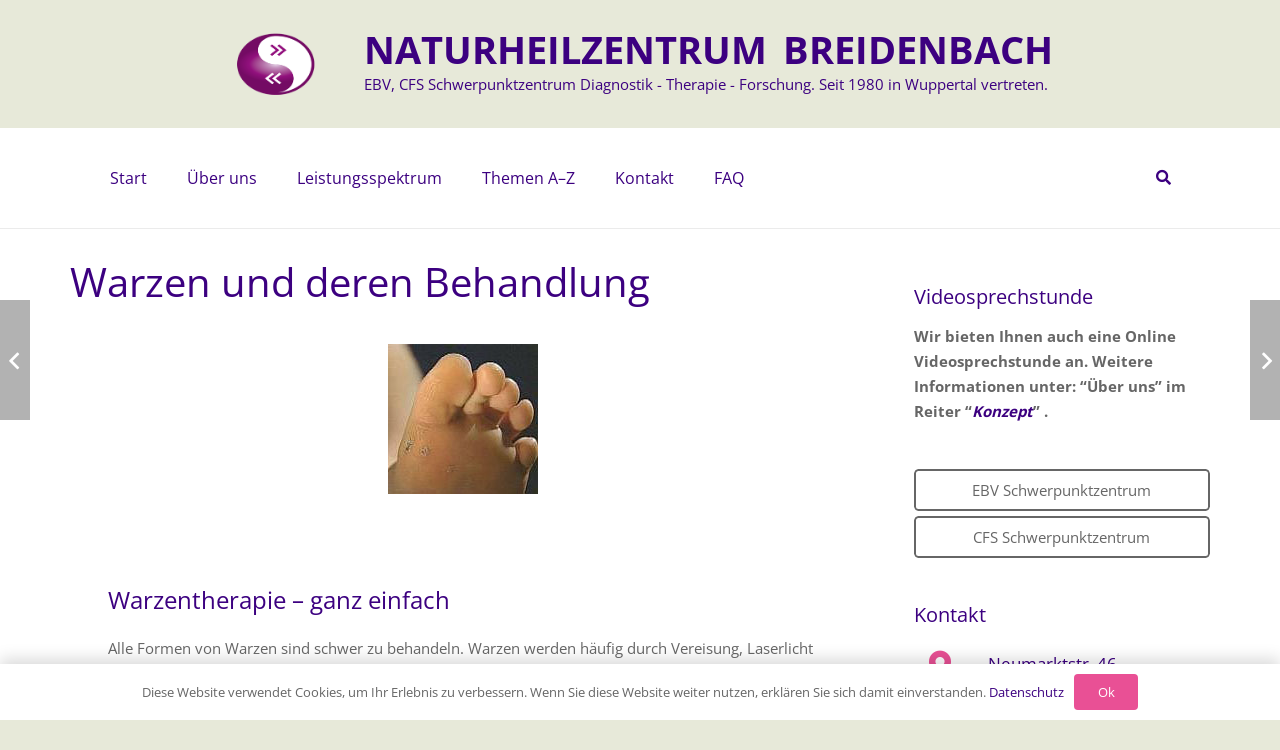

--- FILE ---
content_type: text/html; charset=UTF-8
request_url: https://naturheilzentrum-breidenbach.de/warzen-und-deren-behandlung/
body_size: 45832
content:
<!DOCTYPE HTML>
<html lang="de">
<head><meta charset="UTF-8"><script>if(navigator.userAgent.match(/MSIE|Internet Explorer/i)||navigator.userAgent.match(/Trident\/7\..*?rv:11/i)){var href=document.location.href;if(!href.match(/[?&]nowprocket/)){if(href.indexOf("?")==-1){if(href.indexOf("#")==-1){document.location.href=href+"?nowprocket=1"}else{document.location.href=href.replace("#","?nowprocket=1#")}}else{if(href.indexOf("#")==-1){document.location.href=href+"&nowprocket=1"}else{document.location.href=href.replace("#","&nowprocket=1#")}}}}</script><script>class RocketLazyLoadScripts{constructor(){this.triggerEvents=["keydown","mousedown","mousemove","touchmove","touchstart","touchend","wheel"],this.userEventHandler=this._triggerListener.bind(this),this.touchStartHandler=this._onTouchStart.bind(this),this.touchMoveHandler=this._onTouchMove.bind(this),this.touchEndHandler=this._onTouchEnd.bind(this),this.clickHandler=this._onClick.bind(this),this.interceptedClicks=[],window.addEventListener("pageshow",(e=>{this.persisted=e.persisted})),window.addEventListener("DOMContentLoaded",(()=>{this._preconnect3rdParties()})),this.delayedScripts={normal:[],async:[],defer:[]},this.allJQueries=[]}_addUserInteractionListener(e){document.hidden?e._triggerListener():(this.triggerEvents.forEach((t=>window.addEventListener(t,e.userEventHandler,{passive:!0}))),window.addEventListener("touchstart",e.touchStartHandler,{passive:!0}),window.addEventListener("mousedown",e.touchStartHandler),document.addEventListener("visibilitychange",e.userEventHandler))}_removeUserInteractionListener(){this.triggerEvents.forEach((e=>window.removeEventListener(e,this.userEventHandler,{passive:!0}))),document.removeEventListener("visibilitychange",this.userEventHandler)}_onTouchStart(e){"HTML"!==e.target.tagName&&(window.addEventListener("touchend",this.touchEndHandler),window.addEventListener("mouseup",this.touchEndHandler),window.addEventListener("touchmove",this.touchMoveHandler,{passive:!0}),window.addEventListener("mousemove",this.touchMoveHandler),e.target.addEventListener("click",this.clickHandler),this._renameDOMAttribute(e.target,"onclick","rocket-onclick"))}_onTouchMove(e){window.removeEventListener("touchend",this.touchEndHandler),window.removeEventListener("mouseup",this.touchEndHandler),window.removeEventListener("touchmove",this.touchMoveHandler,{passive:!0}),window.removeEventListener("mousemove",this.touchMoveHandler),e.target.removeEventListener("click",this.clickHandler),this._renameDOMAttribute(e.target,"rocket-onclick","onclick")}_onTouchEnd(e){window.removeEventListener("touchend",this.touchEndHandler),window.removeEventListener("mouseup",this.touchEndHandler),window.removeEventListener("touchmove",this.touchMoveHandler,{passive:!0}),window.removeEventListener("mousemove",this.touchMoveHandler)}_onClick(e){e.target.removeEventListener("click",this.clickHandler),this._renameDOMAttribute(e.target,"rocket-onclick","onclick"),this.interceptedClicks.push(e),e.preventDefault(),e.stopPropagation(),e.stopImmediatePropagation()}_replayClicks(){window.removeEventListener("touchstart",this.touchStartHandler,{passive:!0}),window.removeEventListener("mousedown",this.touchStartHandler),this.interceptedClicks.forEach((e=>{e.target.dispatchEvent(new MouseEvent("click",{view:e.view,bubbles:!0,cancelable:!0}))}))}_renameDOMAttribute(e,t,n){e.hasAttribute&&e.hasAttribute(t)&&(event.target.setAttribute(n,event.target.getAttribute(t)),event.target.removeAttribute(t))}_triggerListener(){this._removeUserInteractionListener(this),"loading"===document.readyState?document.addEventListener("DOMContentLoaded",this._loadEverythingNow.bind(this)):this._loadEverythingNow()}_preconnect3rdParties(){let e=[];document.querySelectorAll("script[type=rocketlazyloadscript]").forEach((t=>{if(t.hasAttribute("src")){const n=new URL(t.src).origin;n!==location.origin&&e.push({src:n,crossOrigin:t.crossOrigin||"module"===t.getAttribute("data-rocket-type")})}})),e=[...new Map(e.map((e=>[JSON.stringify(e),e]))).values()],this._batchInjectResourceHints(e,"preconnect")}async _loadEverythingNow(){this.lastBreath=Date.now(),this._delayEventListeners(),this._delayJQueryReady(this),this._handleDocumentWrite(),this._registerAllDelayedScripts(),this._preloadAllScripts(),await this._loadScriptsFromList(this.delayedScripts.normal),await this._loadScriptsFromList(this.delayedScripts.defer),await this._loadScriptsFromList(this.delayedScripts.async);try{await this._triggerDOMContentLoaded(),await this._triggerWindowLoad()}catch(e){}window.dispatchEvent(new Event("rocket-allScriptsLoaded")),this._replayClicks()}_registerAllDelayedScripts(){document.querySelectorAll("script[type=rocketlazyloadscript]").forEach((e=>{e.hasAttribute("src")?e.hasAttribute("async")&&!1!==e.async?this.delayedScripts.async.push(e):e.hasAttribute("defer")&&!1!==e.defer||"module"===e.getAttribute("data-rocket-type")?this.delayedScripts.defer.push(e):this.delayedScripts.normal.push(e):this.delayedScripts.normal.push(e)}))}async _transformScript(e){return await this._littleBreath(),new Promise((t=>{const n=document.createElement("script");[...e.attributes].forEach((e=>{let t=e.nodeName;"type"!==t&&("data-rocket-type"===t&&(t="type"),n.setAttribute(t,e.nodeValue))})),e.hasAttribute("src")?(n.addEventListener("load",t),n.addEventListener("error",t)):(n.text=e.text,t());try{e.parentNode.replaceChild(n,e)}catch(e){t()}}))}async _loadScriptsFromList(e){const t=e.shift();return t?(await this._transformScript(t),this._loadScriptsFromList(e)):Promise.resolve()}_preloadAllScripts(){this._batchInjectResourceHints([...this.delayedScripts.normal,...this.delayedScripts.defer,...this.delayedScripts.async],"preload")}_batchInjectResourceHints(e,t){var n=document.createDocumentFragment();e.forEach((e=>{if(e.src){const i=document.createElement("link");i.href=e.src,i.rel=t,"preconnect"!==t&&(i.as="script"),e.getAttribute&&"module"===e.getAttribute("data-rocket-type")&&(i.crossOrigin=!0),e.crossOrigin&&(i.crossOrigin=e.crossOrigin),n.appendChild(i)}})),document.head.appendChild(n)}_delayEventListeners(){let e={};function t(t,n){!function(t){function n(n){return e[t].eventsToRewrite.indexOf(n)>=0?"rocket-"+n:n}e[t]||(e[t]={originalFunctions:{add:t.addEventListener,remove:t.removeEventListener},eventsToRewrite:[]},t.addEventListener=function(){arguments[0]=n(arguments[0]),e[t].originalFunctions.add.apply(t,arguments)},t.removeEventListener=function(){arguments[0]=n(arguments[0]),e[t].originalFunctions.remove.apply(t,arguments)})}(t),e[t].eventsToRewrite.push(n)}function n(e,t){let n=e[t];Object.defineProperty(e,t,{get:()=>n||function(){},set(i){e["rocket"+t]=n=i}})}t(document,"DOMContentLoaded"),t(window,"DOMContentLoaded"),t(window,"load"),t(window,"pageshow"),t(document,"readystatechange"),n(document,"onreadystatechange"),n(window,"onload"),n(window,"onpageshow")}_delayJQueryReady(e){let t=window.jQuery;Object.defineProperty(window,"jQuery",{get:()=>t,set(n){if(n&&n.fn&&!e.allJQueries.includes(n)){n.fn.ready=n.fn.init.prototype.ready=function(t){e.domReadyFired?t.bind(document)(n):document.addEventListener("rocket-DOMContentLoaded",(()=>t.bind(document)(n)))};const t=n.fn.on;n.fn.on=n.fn.init.prototype.on=function(){if(this[0]===window){function e(e){return e.split(" ").map((e=>"load"===e||0===e.indexOf("load.")?"rocket-jquery-load":e)).join(" ")}"string"==typeof arguments[0]||arguments[0]instanceof String?arguments[0]=e(arguments[0]):"object"==typeof arguments[0]&&Object.keys(arguments[0]).forEach((t=>{delete Object.assign(arguments[0],{[e(t)]:arguments[0][t]})[t]}))}return t.apply(this,arguments),this},e.allJQueries.push(n)}t=n}})}async _triggerDOMContentLoaded(){this.domReadyFired=!0,await this._littleBreath(),document.dispatchEvent(new Event("rocket-DOMContentLoaded")),await this._littleBreath(),window.dispatchEvent(new Event("rocket-DOMContentLoaded")),await this._littleBreath(),document.dispatchEvent(new Event("rocket-readystatechange")),await this._littleBreath(),document.rocketonreadystatechange&&document.rocketonreadystatechange()}async _triggerWindowLoad(){await this._littleBreath(),window.dispatchEvent(new Event("rocket-load")),await this._littleBreath(),window.rocketonload&&window.rocketonload(),await this._littleBreath(),this.allJQueries.forEach((e=>e(window).trigger("rocket-jquery-load"))),await this._littleBreath();const e=new Event("rocket-pageshow");e.persisted=this.persisted,window.dispatchEvent(e),await this._littleBreath(),window.rocketonpageshow&&window.rocketonpageshow({persisted:this.persisted})}_handleDocumentWrite(){const e=new Map;document.write=document.writeln=function(t){const n=document.currentScript,i=document.createRange(),r=n.parentElement;let o=e.get(n);void 0===o&&(o=n.nextSibling,e.set(n,o));const s=document.createDocumentFragment();i.setStart(s,0),s.appendChild(i.createContextualFragment(t)),r.insertBefore(s,o)}}async _littleBreath(){Date.now()-this.lastBreath>45&&(await this._requestAnimFrame(),this.lastBreath=Date.now())}async _requestAnimFrame(){return document.hidden?new Promise((e=>setTimeout(e))):new Promise((e=>requestAnimationFrame(e)))}static run(){const e=new RocketLazyLoadScripts;e._addUserInteractionListener(e)}}RocketLazyLoadScripts.run();</script>
	
	<script type="rocketlazyloadscript">var disableStr = 'ga-disable-UA-53999079-1'; if (document.cookie.indexOf(disableStr + '=true') > -1) { window[disableStr] = true; }</script><title>Warzen und deren Behandlung &#8211; Naturheilzentrum Breidenbach</title>
<meta name='robots' content='max-image-preview:large' />
	<style>img:is([sizes="auto" i], [sizes^="auto," i]) { contain-intrinsic-size: 3000px 1500px }</style>
	<link rel='dns-prefetch' href='//www.googletagmanager.com' />
<link rel='dns-prefetch' href='//use.fontawesome.com' />
<link rel="alternate" type="application/rss+xml" title="Naturheilzentrum Breidenbach &raquo; Feed" href="https://naturheilzentrum-breidenbach.de/feed/" />
<link rel="alternate" type="application/rss+xml" title="Naturheilzentrum Breidenbach &raquo; Kommentar-Feed" href="https://naturheilzentrum-breidenbach.de/comments/feed/" />
<script consent-skip-blocker="1" data-skip-lazy-load="js-extra"  data-cfasync="false">
(function () {
  // Web Font Loader compatibility (https://github.com/typekit/webfontloader)
  var modules = {
    typekit: "https://use.typekit.net",
    google: "https://fonts.googleapis.com/"
  };

  var load = function (config) {
    setTimeout(function () {
      var a = window.consentApi;

      // Only when blocker is active
      if (a) {
        // Iterate all modules and handle in a single `WebFont.load`
        Object.keys(modules).forEach(function (module) {
          var newConfigWithoutOtherModules = JSON.parse(
            JSON.stringify(config)
          );
          Object.keys(modules).forEach(function (toRemove) {
            if (toRemove !== module) {
              delete newConfigWithoutOtherModules[toRemove];
            }
          });

          if (newConfigWithoutOtherModules[module]) {
            a.unblock(modules[module]).then(function () {
              var originalLoad = window.WebFont.load;
              if (originalLoad !== load) {
                originalLoad(newConfigWithoutOtherModules);
              }
            });
          }
        });
      }
    }, 0);
  };

  if (!window.WebFont) {
    window.WebFont = {
      load: load
    };
  }
})();
</script><style>[consent-id]:not(.rcb-content-blocker):not([consent-transaction-complete]):not([consent-visual-use-parent^="children:"]):not([consent-confirm]){opacity:0!important;}
.rcb-content-blocker+.rcb-content-blocker-children-fallback~*{display:none!important;}</style><link rel="preload" href="https://naturheilzentrum-breidenbach.de/wp-content/bfe93b80ac51cc21f4fab96af6b7a1dc/dist/306856273.js?ver=cfdeb40e786de82f627323f9550f905f" as="script" />
<link rel="preload" href="https://naturheilzentrum-breidenbach.de/wp-content/bfe93b80ac51cc21f4fab96af6b7a1dc/dist/488182018.js?ver=8c1f725df9af567e471c98bf6cbb18c6" as="script" />
<link rel="preload" href="https://naturheilzentrum-breidenbach.de/wp-content/plugins/real-cookie-banner/public/lib/animate.css/animate.min.css?ver=4.1.1" as="style" />
<link rel="alternate" type="application/rss+xml" title="Naturheilzentrum Breidenbach &raquo; Warzen und deren Behandlung-Kommentar-Feed" href="https://naturheilzentrum-breidenbach.de/warzen-und-deren-behandlung/feed/" />
<script data-cfasync="false" defer src="https://naturheilzentrum-breidenbach.de/wp-content/bfe93b80ac51cc21f4fab96af6b7a1dc/dist/306856273.js?ver=cfdeb40e786de82f627323f9550f905f" id="real-cookie-banner-vendor-real-cookie-banner-banner-js"></script>
<script type="application/json" data-skip-lazy-load="js-extra" data-skip-moving="true" data-no-defer nitro-exclude data-alt-type="application/ld+json" data-dont-merge data-wpmeteor-nooptimize="true" data-cfasync="false" id="a86d499739233cbd6240372b87a7873631-js-extra">{"slug":"real-cookie-banner","textDomain":"real-cookie-banner","version":"5.2.12","restUrl":"https:\/\/naturheilzentrum-breidenbach.de\/wp-json\/real-cookie-banner\/v1\/","restNamespace":"real-cookie-banner\/v1","restPathObfuscateOffset":"4dc26657aab2c562","restRoot":"https:\/\/naturheilzentrum-breidenbach.de\/wp-json\/","restQuery":{"_v":"5.2.12","_locale":"user"},"restNonce":"4210040cce","restRecreateNonceEndpoint":"https:\/\/naturheilzentrum-breidenbach.de\/wp-admin\/admin-ajax.php?action=rest-nonce","publicUrl":"https:\/\/naturheilzentrum-breidenbach.de\/wp-content\/plugins\/real-cookie-banner\/public\/","chunkFolder":"dist","chunksLanguageFolder":"https:\/\/naturheilzentrum-breidenbach.de\/wp-content\/languages\/mo-cache\/real-cookie-banner\/","chunks":{"chunk-config-tab-blocker.lite.js":["de_DE-83d48f038e1cf6148175589160cda67e","de_DE-e051c4c51a9ece7608a571f9dada4712","de_DE-24de88ac89ca0a1363889bd3fd6e1c50","de_DE-93ec68381a9f458fbce3acbccd434479"],"chunk-config-tab-blocker.pro.js":["de_DE-ddf5ae983675e7b6eec2afc2d53654a2","de_DE-ad0fc0f9f96d053303b1ede45a238984","de_DE-e516a6866b9a31db231ab92dedaa8b29","de_DE-1aac2e7f59d941d7ed1061d1018d2957"],"chunk-config-tab-consent.lite.js":["de_DE-3823d7521a3fc2857511061e0d660408"],"chunk-config-tab-consent.pro.js":["de_DE-9cb9ecf8c1e8ce14036b5f3a5e19f098"],"chunk-config-tab-cookies.lite.js":["de_DE-1a51b37d0ef409906245c7ed80d76040","de_DE-e051c4c51a9ece7608a571f9dada4712","de_DE-24de88ac89ca0a1363889bd3fd6e1c50"],"chunk-config-tab-cookies.pro.js":["de_DE-572ee75deed92e7a74abba4b86604687","de_DE-ad0fc0f9f96d053303b1ede45a238984","de_DE-e516a6866b9a31db231ab92dedaa8b29"],"chunk-config-tab-dashboard.lite.js":["de_DE-f843c51245ecd2b389746275b3da66b6"],"chunk-config-tab-dashboard.pro.js":["de_DE-ae5ae8f925f0409361cfe395645ac077"],"chunk-config-tab-import.lite.js":["de_DE-66df94240f04843e5a208823e466a850"],"chunk-config-tab-import.pro.js":["de_DE-e5fee6b51986d4ff7a051d6f6a7b076a"],"chunk-config-tab-licensing.lite.js":["de_DE-e01f803e4093b19d6787901b9591b5a6"],"chunk-config-tab-licensing.pro.js":["de_DE-4918ea9704f47c2055904e4104d4ffba"],"chunk-config-tab-scanner.lite.js":["de_DE-b10b39f1099ef599835c729334e38429"],"chunk-config-tab-scanner.pro.js":["de_DE-752a1502ab4f0bebfa2ad50c68ef571f"],"chunk-config-tab-settings.lite.js":["de_DE-37978e0b06b4eb18b16164a2d9c93a2c"],"chunk-config-tab-settings.pro.js":["de_DE-e59d3dcc762e276255c8989fbd1f80e3"],"chunk-config-tab-tcf.lite.js":["de_DE-4f658bdbf0aa370053460bc9e3cd1f69","de_DE-e051c4c51a9ece7608a571f9dada4712","de_DE-93ec68381a9f458fbce3acbccd434479"],"chunk-config-tab-tcf.pro.js":["de_DE-e1e83d5b8a28f1f91f63b9de2a8b181a","de_DE-ad0fc0f9f96d053303b1ede45a238984","de_DE-1aac2e7f59d941d7ed1061d1018d2957"]},"others":{"customizeValuesBanner":"{\"layout\":{\"type\":\"dialog\",\"maxHeightEnabled\":true,\"maxHeight\":740,\"dialogMaxWidth\":530,\"dialogPosition\":\"middleCenter\",\"dialogMargin\":[0,0,0,0],\"bannerPosition\":\"bottom\",\"bannerMaxWidth\":1024,\"dialogBorderRadius\":3,\"borderRadius\":5,\"animationIn\":\"slideInUp\",\"animationInDuration\":500,\"animationInOnlyMobile\":true,\"animationOut\":\"none\",\"animationOutDuration\":500,\"animationOutOnlyMobile\":true,\"overlay\":true,\"overlayBg\":\"#000000\",\"overlayBgAlpha\":50,\"overlayBlur\":2},\"decision\":{\"acceptAll\":\"button\",\"acceptEssentials\":\"button\",\"showCloseIcon\":false,\"acceptIndividual\":\"link\",\"buttonOrder\":\"all,essential,save,individual\",\"showGroups\":false,\"groupsFirstView\":false,\"saveButton\":\"always\"},\"design\":{\"bg\":\"#ffffff\",\"textAlign\":\"center\",\"linkTextDecoration\":\"underline\",\"borderWidth\":0,\"borderColor\":\"#ffffff\",\"fontSize\":13,\"fontColor\":\"#2b2b2b\",\"fontInheritFamily\":true,\"fontFamily\":\"Arial, Helvetica, sans-serif\",\"fontWeight\":\"normal\",\"boxShadowEnabled\":true,\"boxShadowOffsetX\":0,\"boxShadowOffsetY\":5,\"boxShadowBlurRadius\":13,\"boxShadowSpreadRadius\":0,\"boxShadowColor\":\"#000000\",\"boxShadowColorAlpha\":20},\"headerDesign\":{\"inheritBg\":true,\"bg\":\"#f4f4f4\",\"inheritTextAlign\":true,\"textAlign\":\"center\",\"padding\":[17,20,15,20],\"logo\":\"\",\"logoRetina\":\"\",\"logoMaxHeight\":40,\"logoPosition\":\"left\",\"logoMargin\":[5,15,5,15],\"fontSize\":20,\"fontColor\":\"#2b2b2b\",\"fontInheritFamily\":true,\"fontFamily\":\"Arial, Helvetica, sans-serif\",\"fontWeight\":\"normal\",\"borderWidth\":1,\"borderColor\":\"#efefef\"},\"bodyDesign\":{\"padding\":[15,20,5,20],\"descriptionInheritFontSize\":true,\"descriptionFontSize\":13,\"dottedGroupsInheritFontSize\":true,\"dottedGroupsFontSize\":13,\"dottedGroupsBulletColor\":\"#15779b\",\"teachingsInheritTextAlign\":true,\"teachingsTextAlign\":\"center\",\"teachingsSeparatorActive\":true,\"teachingsSeparatorWidth\":50,\"teachingsSeparatorHeight\":1,\"teachingsSeparatorColor\":\"#15779b\",\"teachingsInheritFontSize\":false,\"teachingsFontSize\":12,\"teachingsInheritFontColor\":false,\"teachingsFontColor\":\"#757575\",\"accordionMargin\":[10,0,5,0],\"accordionPadding\":[5,10,5,10],\"accordionArrowType\":\"outlined\",\"accordionArrowColor\":\"#15779b\",\"accordionBg\":\"#ffffff\",\"accordionActiveBg\":\"#f9f9f9\",\"accordionHoverBg\":\"#efefef\",\"accordionBorderWidth\":1,\"accordionBorderColor\":\"#efefef\",\"accordionTitleFontSize\":12,\"accordionTitleFontColor\":\"#2b2b2b\",\"accordionTitleFontWeight\":\"normal\",\"accordionDescriptionMargin\":[5,0,0,0],\"accordionDescriptionFontSize\":12,\"accordionDescriptionFontColor\":\"#757575\",\"accordionDescriptionFontWeight\":\"normal\",\"acceptAllOneRowLayout\":false,\"acceptAllPadding\":[10,10,10,10],\"acceptAllBg\":\"#15779b\",\"acceptAllTextAlign\":\"center\",\"acceptAllFontSize\":18,\"acceptAllFontColor\":\"#ffffff\",\"acceptAllFontWeight\":\"normal\",\"acceptAllBorderWidth\":0,\"acceptAllBorderColor\":\"#000000\",\"acceptAllHoverBg\":\"#11607d\",\"acceptAllHoverFontColor\":\"#ffffff\",\"acceptAllHoverBorderColor\":\"#000000\",\"acceptEssentialsUseAcceptAll\":true,\"acceptEssentialsButtonType\":\"\",\"acceptEssentialsPadding\":[10,10,10,10],\"acceptEssentialsBg\":\"#efefef\",\"acceptEssentialsTextAlign\":\"center\",\"acceptEssentialsFontSize\":18,\"acceptEssentialsFontColor\":\"#0a0a0a\",\"acceptEssentialsFontWeight\":\"normal\",\"acceptEssentialsBorderWidth\":0,\"acceptEssentialsBorderColor\":\"#000000\",\"acceptEssentialsHoverBg\":\"#e8e8e8\",\"acceptEssentialsHoverFontColor\":\"#000000\",\"acceptEssentialsHoverBorderColor\":\"#000000\",\"acceptIndividualPadding\":[5,5,5,5],\"acceptIndividualBg\":\"#ffffff\",\"acceptIndividualTextAlign\":\"center\",\"acceptIndividualFontSize\":16,\"acceptIndividualFontColor\":\"#15779b\",\"acceptIndividualFontWeight\":\"normal\",\"acceptIndividualBorderWidth\":0,\"acceptIndividualBorderColor\":\"#000000\",\"acceptIndividualHoverBg\":\"#ffffff\",\"acceptIndividualHoverFontColor\":\"#11607d\",\"acceptIndividualHoverBorderColor\":\"#000000\"},\"footerDesign\":{\"poweredByLink\":true,\"inheritBg\":false,\"bg\":\"#fcfcfc\",\"inheritTextAlign\":true,\"textAlign\":\"center\",\"padding\":[10,20,15,20],\"fontSize\":14,\"fontColor\":\"#757474\",\"fontInheritFamily\":true,\"fontFamily\":\"Arial, Helvetica, sans-serif\",\"fontWeight\":\"normal\",\"hoverFontColor\":\"#2b2b2b\",\"borderWidth\":1,\"borderColor\":\"#efefef\",\"languageSwitcher\":\"flags\"},\"texts\":{\"headline\":\"Privatsph\\u00e4re-Einstellungen\",\"description\":\"Wir verwenden Cookies und \\u00e4hnliche Technologien auf unserer Website und verarbeiten personenbezogene Daten von dir (z.B. IP-Adresse), um z.B. Inhalte und Anzeigen zu personalisieren, Medien von Drittanbietern einzubinden oder Zugriffe auf unsere Website zu analysieren. Die Datenverarbeitung kann auch erst in Folge gesetzter Cookies stattfinden. Wir teilen diese Daten mit Dritten, die wir in den Privatsph\\u00e4re-Einstellungen benennen.<br \\\/><br \\\/>Die Datenverarbeitung kann mit deiner Einwilligung oder auf Basis eines berechtigten Interesses erfolgen, dem du in den Privatsph\\u00e4re-Einstellungen widersprechen kannst. Du hast das Recht, nicht einzuwilligen und deine Einwilligung zu einem sp\\u00e4teren Zeitpunkt zu \\u00e4ndern oder zu widerrufen. Der Widerruf wird sofort wirksam, hat jedoch keine Auswirkungen auf bereits verarbeitete Daten. Weitere Informationen zur Verwendung deiner Daten findest du in unserer {{privacyPolicy}}Datenschutzerkl\\u00e4rung{{\\\/privacyPolicy}}.\",\"acceptAll\":\"Alle akzeptieren\",\"acceptEssentials\":\"Weiter ohne Einwilligung\",\"acceptIndividual\":\"Privatsph\\u00e4re-Einstellungen individuell festlegen\",\"poweredBy\":\"2\",\"dataProcessingInUnsafeCountries\":\"Einige Services verarbeiten personenbezogene Daten in unsicheren Drittl\\u00e4ndern. Mit deiner Einwilligung stimmst du auch der Datenverarbeitung gekennzeichneter Services gem\\u00e4\\u00df {{legalBasis}} zu, mit Risiken wie unzureichenden Rechtsmitteln, unbefugtem Zugriff durch Beh\\u00f6rden ohne Information oder Widerspruchsm\\u00f6glichkeit, unbefugter Weitergabe an Dritte und unzureichenden Datensicherheitsma\\u00dfnahmen.\",\"ageNoticeBanner\":\"Du bist unter {{minAge}} Jahre alt? Dann kannst du nicht in optionale Services einwilligen. Du kannst deine Eltern oder Erziehungsberechtigten bitten, mit dir in diese Services einzuwilligen.\",\"ageNoticeBlocker\":\"Du bist unter {{minAge}} Jahre alt? Leider darfst du in diesen Service nicht selbst einwilligen, um diese Inhalte zu sehen. Bitte deine Eltern oder Erziehungsberechtigten, in den Service mit dir einzuwilligen!\",\"listServicesNotice\":\"Wenn du alle Services akzeptierst, erlaubst du, dass {{services}} geladen werden. Diese sind nach ihrem Zweck in Gruppen {{serviceGroups}} unterteilt (Zugeh\\u00f6rigkeit durch hochgestellte Zahlen gekennzeichnet).\",\"listServicesLegitimateInterestNotice\":\"Au\\u00dferdem werden {{services}} auf der Grundlage eines berechtigten Interesses geladen.\",\"consentForwardingExternalHosts\":\"Deine Einwilligung gilt auch auf {{websites}}.\",\"blockerHeadline\":\"{{name}} aufgrund von Privatsph\\u00e4re-Einstellungen blockiert\",\"blockerLinkShowMissing\":\"Zeige alle Services, in die du noch einwilligen musst\",\"blockerLoadButton\":\"Services akzeptieren und Inhalte laden\",\"blockerAcceptInfo\":\"Wenn du die blockierten Inhalte l\\u00e4dst, werden deine Datenschutzeinstellungen angepasst. Inhalte aus diesem Service werden in Zukunft nicht mehr blockiert.\",\"stickyHistory\":\"Historie der Privatsph\\u00e4re-Einstellungen\",\"stickyRevoke\":\"Einwilligungen widerrufen\",\"stickyRevokeSuccessMessage\":\"Du hast die Einwilligung f\\u00fcr Services mit dessen Cookies und Verarbeitung personenbezogener Daten erfolgreich widerrufen. Die Seite wird jetzt neu geladen!\",\"stickyChange\":\"Privatsph\\u00e4re-Einstellungen \\u00e4ndern\"},\"individualLayout\":{\"inheritDialogMaxWidth\":false,\"dialogMaxWidth\":970,\"inheritBannerMaxWidth\":true,\"bannerMaxWidth\":1980,\"descriptionTextAlign\":\"left\"},\"group\":{\"checkboxBg\":\"#f0f0f0\",\"checkboxBorderWidth\":1,\"checkboxBorderColor\":\"#d2d2d2\",\"checkboxActiveColor\":\"#ffffff\",\"checkboxActiveBg\":\"#15779b\",\"checkboxActiveBorderColor\":\"#11607d\",\"groupInheritBg\":true,\"groupBg\":\"#f4f4f4\",\"groupPadding\":[15,15,15,15],\"groupSpacing\":10,\"groupBorderRadius\":5,\"groupBorderWidth\":1,\"groupBorderColor\":\"#f4f4f4\",\"headlineFontSize\":16,\"headlineFontWeight\":\"normal\",\"headlineFontColor\":\"#2b2b2b\",\"descriptionFontSize\":14,\"descriptionFontColor\":\"#757575\",\"linkColor\":\"#757575\",\"linkHoverColor\":\"#2b2b2b\",\"detailsHideLessRelevant\":true},\"saveButton\":{\"useAcceptAll\":true,\"type\":\"button\",\"padding\":[10,10,10,10],\"bg\":\"#efefef\",\"textAlign\":\"center\",\"fontSize\":18,\"fontColor\":\"#0a0a0a\",\"fontWeight\":\"normal\",\"borderWidth\":0,\"borderColor\":\"#000000\",\"hoverBg\":\"#e8e8e8\",\"hoverFontColor\":\"#000000\",\"hoverBorderColor\":\"#000000\"},\"individualTexts\":{\"headline\":\"Individuelle Privatsph\\u00e4re-Einstellungen\",\"description\":\"Wir verwenden Cookies und \\u00e4hnliche Technologien auf unserer Website und verarbeiten personenbezogene Daten von dir (z.B. IP-Adresse), um z.B. Inhalte und Anzeigen zu personalisieren, Medien von Drittanbietern einzubinden oder Zugriffe auf unsere Website zu analysieren. Die Datenverarbeitung kann auch erst in Folge gesetzter Cookies stattfinden. Wir teilen diese Daten mit Dritten, die wir in den Privatsph\\u00e4re-Einstellungen benennen.<br \\\/><br \\\/>Die Datenverarbeitung kann mit deiner Einwilligung oder auf Basis eines berechtigten Interesses erfolgen, dem du in den Privatsph\\u00e4re-Einstellungen widersprechen kannst. Du hast das Recht, nicht einzuwilligen und deine Einwilligung zu einem sp\\u00e4teren Zeitpunkt zu \\u00e4ndern oder zu widerrufen. Der Widerruf wird sofort wirksam, hat jedoch keine Auswirkungen auf bereits verarbeitete Daten. Weitere Informationen zur Verwendung deiner Daten findest du in unserer {{privacyPolicy}}Datenschutzerkl\\u00e4rung{{\\\/privacyPolicy}}.<br \\\/><br \\\/>Im Folgenden findest du eine \\u00dcbersicht \\u00fcber alle Services, die von dieser Website genutzt werden. Du kannst dir detaillierte Informationen zu jedem Service ansehen und ihm einzeln zustimmen oder von deinem Widerspruchsrecht Gebrauch machen.\",\"save\":\"Individuelle Auswahlen speichern\",\"showMore\":\"Service-Informationen anzeigen\",\"hideMore\":\"Service-Informationen ausblenden\",\"postamble\":\"\"},\"mobile\":{\"enabled\":true,\"maxHeight\":400,\"hideHeader\":false,\"alignment\":\"bottom\",\"scalePercent\":90,\"scalePercentVertical\":-50},\"sticky\":{\"enabled\":false,\"animationsEnabled\":true,\"alignment\":\"left\",\"bubbleBorderRadius\":50,\"icon\":\"fingerprint\",\"iconCustom\":\"\",\"iconCustomRetina\":\"\",\"iconSize\":30,\"iconColor\":\"#ffffff\",\"bubbleMargin\":[10,20,20,20],\"bubblePadding\":15,\"bubbleBg\":\"#15779b\",\"bubbleBorderWidth\":0,\"bubbleBorderColor\":\"#10556f\",\"boxShadowEnabled\":true,\"boxShadowOffsetX\":0,\"boxShadowOffsetY\":2,\"boxShadowBlurRadius\":5,\"boxShadowSpreadRadius\":1,\"boxShadowColor\":\"#105b77\",\"boxShadowColorAlpha\":40,\"bubbleHoverBg\":\"#ffffff\",\"bubbleHoverBorderColor\":\"#000000\",\"hoverIconColor\":\"#000000\",\"hoverIconCustom\":\"\",\"hoverIconCustomRetina\":\"\",\"menuFontSize\":16,\"menuBorderRadius\":5,\"menuItemSpacing\":10,\"menuItemPadding\":[5,10,5,10]},\"customCss\":{\"css\":\"\",\"antiAdBlocker\":\"y\"}}","isPro":false,"showProHints":false,"proUrl":"https:\/\/devowl.io\/de\/go\/real-cookie-banner?source=rcb-lite","showLiteNotice":true,"frontend":{"groups":"[{\"id\":89,\"name\":\"Essenziell\",\"slug\":\"essenziell\",\"description\":\"Essenzielle Services sind f\\u00fcr die grundlegende Funktionalit\\u00e4t der Website erforderlich. Sie enthalten nur technisch notwendige Services. Diesen Services kann nicht widersprochen werden.\",\"isEssential\":true,\"isDefault\":true,\"items\":[{\"id\":11202,\"name\":\"Real Cookie Banner\",\"purpose\":\"Real Cookie Banner bittet Website-Besucher um die Einwilligung zum Setzen von Cookies und zur Verarbeitung personenbezogener Daten. Dazu wird jedem Website-Besucher eine UUID (pseudonyme Identifikation des Nutzers) zugewiesen, die bis zum Ablauf des Cookies zur Speicherung der Einwilligung g\\u00fcltig ist. Cookies werden dazu verwendet, um zu testen, ob Cookies gesetzt werden k\\u00f6nnen, um Referenz auf die dokumentierte Einwilligung zu speichern, um zu speichern, in welche Services aus welchen Service-Gruppen der Besucher eingewilligt hat, und, falls Einwilligung nach dem Transparency & Consent Framework (TCF) eingeholt werden, um die Einwilligungen in TCF Partner, Zwecke, besondere Zwecke, Funktionen und besondere Funktionen zu speichern. Im Rahmen der Darlegungspflicht nach DSGVO wird die erhobene Einwilligung vollumf\\u00e4nglich dokumentiert. Dazu z\\u00e4hlt neben den Services und Service-Gruppen, in welche der Besucher eingewilligt hat, und falls Einwilligung nach dem TCF Standard eingeholt werden, in welche TCF Partner, Zwecke und Funktionen der Besucher eingewilligt hat, alle Einstellungen des Cookie Banners zum Zeitpunkt der Einwilligung als auch die technischen Umst\\u00e4nde (z.B. Gr\\u00f6\\u00dfe des Sichtbereichs bei der Einwilligung) und die Nutzerinteraktionen (z.B. Klick auf Buttons), die zur Einwilligung gef\\u00fchrt haben. Die Einwilligung wird pro Sprache einmal erhoben.\",\"providerContact\":{\"phone\":\"\",\"email\":\"\",\"link\":\"\"},\"isProviderCurrentWebsite\":true,\"provider\":\"\",\"uniqueName\":\"\",\"isEmbeddingOnlyExternalResources\":false,\"legalBasis\":\"legal-requirement\",\"dataProcessingInCountries\":[],\"dataProcessingInCountriesSpecialTreatments\":[],\"technicalDefinitions\":[{\"type\":\"http\",\"name\":\"real_cookie_banner*\",\"host\":\".naturheilzentrum-breidenbach.de\",\"duration\":365,\"durationUnit\":\"d\",\"isSessionDuration\":false,\"purpose\":\"Eindeutiger Identifikator f\\u00fcr die Einwilligung, aber nicht f\\u00fcr den Website-Besucher. Revisionshash f\\u00fcr die Einstellungen des Cookie-Banners (Texte, Farben, Funktionen, Servicegruppen, Dienste, Content Blocker usw.). IDs f\\u00fcr eingewilligte Services und Service-Gruppen.\"},{\"type\":\"http\",\"name\":\"real_cookie_banner*-tcf\",\"host\":\".naturheilzentrum-breidenbach.de\",\"duration\":365,\"durationUnit\":\"d\",\"isSessionDuration\":false,\"purpose\":\"Im Rahmen von TCF gesammelte Einwilligungen, die im TC-String-Format gespeichert werden, einschlie\\u00dflich TCF-Vendoren, -Zwecke, -Sonderzwecke, -Funktionen und -Sonderfunktionen.\"},{\"type\":\"http\",\"name\":\"real_cookie_banner*-gcm\",\"host\":\".naturheilzentrum-breidenbach.de\",\"duration\":365,\"durationUnit\":\"d\",\"isSessionDuration\":false,\"purpose\":\"Die im Google Consent Mode gesammelten Einwilligungen in die verschiedenen Einwilligungstypen (Zwecke) werden f\\u00fcr alle mit dem Google Consent Mode kompatiblen Services gespeichert.\"},{\"type\":\"http\",\"name\":\"real_cookie_banner-test\",\"host\":\".naturheilzentrum-breidenbach.de\",\"duration\":365,\"durationUnit\":\"d\",\"isSessionDuration\":false,\"purpose\":\"Cookie, der gesetzt wurde, um die Funktionalit\\u00e4t von HTTP-Cookies zu testen. Wird sofort nach dem Test gel\\u00f6scht.\"},{\"type\":\"local\",\"name\":\"real_cookie_banner*\",\"host\":\"https:\\\/\\\/naturheilzentrum-breidenbach.de\",\"duration\":1,\"durationUnit\":\"d\",\"isSessionDuration\":false,\"purpose\":\"Eindeutiger Identifikator f\\u00fcr die Einwilligung, aber nicht f\\u00fcr den Website-Besucher. Revisionshash f\\u00fcr die Einstellungen des Cookie-Banners (Texte, Farben, Funktionen, Service-Gruppen, Services, Content Blocker usw.). IDs f\\u00fcr eingewilligte Services und Service-Gruppen. Wird nur solange gespeichert, bis die Einwilligung auf dem Website-Server dokumentiert ist.\"},{\"type\":\"local\",\"name\":\"real_cookie_banner*-tcf\",\"host\":\"https:\\\/\\\/naturheilzentrum-breidenbach.de\",\"duration\":1,\"durationUnit\":\"d\",\"isSessionDuration\":false,\"purpose\":\"Im Rahmen von TCF gesammelte Einwilligungen werden im TC-String-Format gespeichert, einschlie\\u00dflich TCF Vendoren, Zwecke, besondere Zwecke, Funktionen und besondere Funktionen. Wird nur solange gespeichert, bis die Einwilligung auf dem Website-Server dokumentiert ist.\"},{\"type\":\"local\",\"name\":\"real_cookie_banner*-gcm\",\"host\":\"https:\\\/\\\/naturheilzentrum-breidenbach.de\",\"duration\":1,\"durationUnit\":\"d\",\"isSessionDuration\":false,\"purpose\":\"Im Rahmen des Google Consent Mode erfasste Einwilligungen werden f\\u00fcr alle mit dem Google Consent Mode kompatiblen Services in Einwilligungstypen (Zwecke) gespeichert. Wird nur solange gespeichert, bis die Einwilligung auf dem Website-Server dokumentiert ist.\"},{\"type\":\"local\",\"name\":\"real_cookie_banner-consent-queue*\",\"host\":\"https:\\\/\\\/naturheilzentrum-breidenbach.de\",\"duration\":1,\"durationUnit\":\"d\",\"isSessionDuration\":false,\"purpose\":\"Lokale Zwischenspeicherung (Caching) der Auswahl im Cookie-Banner, bis der Server die Einwilligung dokumentiert; Dokumentation periodisch oder bei Seitenwechseln versucht, wenn der Server nicht verf\\u00fcgbar oder \\u00fcberlastet ist.\"}],\"codeDynamics\":[],\"providerPrivacyPolicyUrl\":\"\",\"providerLegalNoticeUrl\":\"\",\"tagManagerOptInEventName\":\"\",\"tagManagerOptOutEventName\":\"\",\"googleConsentModeConsentTypes\":[],\"executePriority\":10,\"codeOptIn\":\"\",\"executeCodeOptInWhenNoTagManagerConsentIsGiven\":false,\"codeOptOut\":\"\",\"executeCodeOptOutWhenNoTagManagerConsentIsGiven\":false,\"deleteTechnicalDefinitionsAfterOptOut\":false,\"codeOnPageLoad\":\"\",\"presetId\":\"real-cookie-banner\"}]},{\"id\":90,\"name\":\"Funktional\",\"slug\":\"funktional\",\"description\":\"Funktionale Services sind notwendig, um \\u00fcber die wesentliche Funktionalit\\u00e4t der Website hinausgehende Features wie h\\u00fcbschere Schriftarten, Videowiedergabe oder interaktive Web 2.0-Features bereitzustellen. Inhalte von z.B. Video- und Social Media-Plattformen sind standardm\\u00e4\\u00dfig gesperrt und k\\u00f6nnen zugestimmt werden. Wenn dem Service zugestimmt wird, werden diese Inhalte automatisch ohne weitere manuelle Einwilligung geladen.\",\"isEssential\":false,\"isDefault\":true,\"items\":[{\"id\":11214,\"name\":\"Font Awesome\",\"purpose\":\"Font Awesome l\\u00e4dt benutzerdefinierte Icon-Schriftarten herunter, die nicht auf dem Client-Ger\\u00e4t des Nutzers installiert sind, und sie in die Website einbettet. Dies erfordert die Verarbeitung der IP-Adresse und der Metadaten des Nutzers. Auf dem Client des Nutzers werden keine Cookies oder Cookie-\\u00e4hnliche Technologien gesetzt. Diese Daten k\\u00f6nnen verwendet werden, um die besuchten Websites zu erfassen und um die Dienste von Font Awesome zu verbessern. Font Awesome gibt pers\\u00f6nliche Informationen an seine Partner und andere Unternehmen weiter, wie z.B. Content Delivery Network Provider, Zahlungsanbieter und andere Dienste.\",\"providerContact\":{\"phone\":\"\",\"email\":\"privacy@fontawesome.com\",\"link\":\"https:\\\/\\\/fontawesome.com\\\/support\"},\"isProviderCurrentWebsite\":false,\"provider\":\"Fonticons, Inc., 307 S Main St, Bentonville, Arkansas, 72712, USA\",\"uniqueName\":\"font-awesome\",\"isEmbeddingOnlyExternalResources\":true,\"legalBasis\":\"consent\",\"dataProcessingInCountries\":[\"US\",\"AF\",\"AL\",\"DZ\",\"AD\",\"AO\",\"AG\",\"AR\",\"AM\",\"AU\",\"AT\",\"AZ\",\"BS\",\"BH\",\"BD\",\"BB\",\"BY\",\"BE\",\"BZ\",\"BJ\",\"BT\",\"BO\",\"BA\",\"BW\",\"BR\",\"BN\",\"BG\",\"BF\",\"BI\",\"KH\",\"CM\",\"CA\",\"CV\",\"CF\",\"TD\",\"CL\",\"CN\",\"CO\",\"KM\",\"CG\",\"CD\",\"CR\",\"HR\",\"CU\",\"CY\",\"CZ\",\"DK\",\"DJ\",\"DM\",\"DO\",\"EC\",\"EG\",\"SV\",\"GQ\",\"ER\",\"EE\",\"ET\",\"FJ\",\"FI\",\"FR\",\"GA\",\"GM\",\"GE\",\"DE\",\"GH\",\"GR\",\"GD\",\"GT\",\"GN\",\"GW\",\"GY\",\"HT\",\"HN\",\"HU\",\"IS\",\"IN\",\"ID\",\"IR\",\"IQ\",\"IE\",\"IL\",\"IT\",\"JM\",\"JP\",\"JO\",\"KZ\",\"KE\",\"KI\",\"KR\",\"KP\",\"KW\",\"KG\",\"LA\",\"LV\",\"LB\",\"LS\",\"LR\",\"LY\",\"LI\",\"LT\",\"LU\",\"MG\",\"MW\",\"MY\",\"MV\",\"ML\",\"MT\",\"MH\",\"MR\",\"MU\",\"MK\",\"MX\",\"FM\",\"MD\",\"MC\",\"MN\",\"ME\",\"MA\",\"MZ\",\"MM\",\"NA\",\"NR\",\"NP\",\"NL\",\"NZ\",\"NI\",\"NE\",\"NG\",\"NO\",\"OM\",\"PK\",\"PW\",\"PA\",\"PG\",\"PY\",\"PE\",\"PH\",\"PL\",\"PT\",\"QA\",\"RO\",\"RU\",\"RW\",\"KN\",\"LC\",\"WS\",\"SM\",\"ST\",\"SA\",\"SN\",\"RS\",\"SC\",\"SL\",\"SG\",\"SK\",\"SI\",\"SB\",\"SO\",\"ZA\",\"ES\",\"LK\",\"SD\",\"SR\",\"SZ\",\"SE\",\"CH\",\"SY\",\"TW\",\"TJ\",\"TZ\",\"TH\",\"TL\",\"TG\",\"TO\",\"TT\",\"TN\",\"TR\",\"TM\",\"TV\",\"UG\",\"UA\",\"AE\",\"GB\",\"UY\",\"UZ\",\"VU\",\"VA\",\"VE\",\"VN\",\"YE\",\"ZM\",\"ZW\"],\"dataProcessingInCountriesSpecialTreatments\":[],\"technicalDefinitions\":[],\"codeDynamics\":[],\"providerPrivacyPolicyUrl\":\"https:\\\/\\\/fontawesome.com\\\/privacy\",\"providerLegalNoticeUrl\":\"\",\"tagManagerOptInEventName\":\"\",\"tagManagerOptOutEventName\":\"\",\"googleConsentModeConsentTypes\":[],\"executePriority\":10,\"codeOptIn\":\"\",\"executeCodeOptInWhenNoTagManagerConsentIsGiven\":false,\"codeOptOut\":\"\",\"executeCodeOptOutWhenNoTagManagerConsentIsGiven\":false,\"deleteTechnicalDefinitionsAfterOptOut\":false,\"codeOnPageLoad\":\"\",\"presetId\":\"font-awesome\"},{\"id\":11212,\"name\":\"Google Fonts\",\"purpose\":\"Google Fonts erm\\u00f6glicht die Integration von Schriftarten in Websites, um die Website zu verbessern, ohne dass die Schriftarten auf deinem Ger\\u00e4t installiert werden m\\u00fcssen. Dies erfordert die Verarbeitung der IP-Adresse und der Metadaten des Nutzers. Auf dem Client des Nutzers werden keine Cookies oder Cookie-\\u00e4hnliche Technologien gesetzt. Die Daten k\\u00f6nnen verwendet werden, um die besuchten Websites zu erfassen, und sie k\\u00f6nnen verwendet werden, um die Dienste von Google zu verbessern. Sie k\\u00f6nnen auch zur Profilerstellung verwendet werden, z. B. um dir personalisierte Dienste anzubieten, wie Werbung auf der Grundlage deiner Interessen oder Empfehlungen. Google stellt personenbezogene Daten seinen verbundenen Unternehmen und anderen vertrauensw\\u00fcrdigen Unternehmen oder Personen zur Verf\\u00fcgung, die diese Daten auf der Grundlage der Anweisungen von Google und in \\u00dcbereinstimmung mit den Datenschutzbestimmungen von Google f\\u00fcr sie verarbeiten.\",\"providerContact\":{\"phone\":\"+353 1 543 1000\",\"email\":\"dpo-google@google.com\",\"link\":\"https:\\\/\\\/support.google.com\\\/\"},\"isProviderCurrentWebsite\":false,\"provider\":\"Google Ireland Limited, Gordon House, Barrow Street, Dublin 4, Irland\",\"uniqueName\":\"google-fonts\",\"isEmbeddingOnlyExternalResources\":true,\"legalBasis\":\"consent\",\"dataProcessingInCountries\":[\"US\",\"IE\",\"AU\",\"BE\",\"BR\",\"CA\",\"CL\",\"FI\",\"FR\",\"DE\",\"HK\",\"IN\",\"ID\",\"IL\",\"IT\",\"JP\",\"KR\",\"NL\",\"PL\",\"QA\",\"SG\",\"ES\",\"CH\",\"TW\",\"GB\"],\"dataProcessingInCountriesSpecialTreatments\":[\"provider-is-self-certified-trans-atlantic-data-privacy-framework\"],\"technicalDefinitions\":[],\"codeDynamics\":[],\"providerPrivacyPolicyUrl\":\"https:\\\/\\\/business.safety.google\\\/intl\\\/de\\\/privacy\\\/\",\"providerLegalNoticeUrl\":\"https:\\\/\\\/www.google.de\\\/contact\\\/impressum.html\",\"tagManagerOptInEventName\":\"\",\"tagManagerOptOutEventName\":\"\",\"googleConsentModeConsentTypes\":[],\"executePriority\":10,\"codeOptIn\":\"\",\"executeCodeOptInWhenNoTagManagerConsentIsGiven\":false,\"codeOptOut\":\"\",\"executeCodeOptOutWhenNoTagManagerConsentIsGiven\":false,\"deleteTechnicalDefinitionsAfterOptOut\":false,\"codeOnPageLoad\":\"base64-encoded:[base64]\",\"presetId\":\"google-fonts\"}]}]","links":[{"id":11200,"label":"Datenschutzerkl\u00e4rung","pageType":"privacyPolicy","isExternalUrl":false,"pageId":1018,"url":"https:\/\/naturheilzentrum-breidenbach.de\/datenschutz\/","hideCookieBanner":true,"isTargetBlank":true},{"id":11201,"label":"Impressum","pageType":"legalNotice","isExternalUrl":false,"pageId":1016,"url":"https:\/\/naturheilzentrum-breidenbach.de\/impressum\/","hideCookieBanner":true,"isTargetBlank":true}],"websiteOperator":{"address":"Naturheilzentrum Breidenbach | Inhaberin: Hansa Susanne Breidenbach-Klose |  Neumarktstr. 46 | 42103 Wuppertal","country":"DE","contactEmail":"base64-encoded:bWFya2V0aW5nQG5hdHVyaGVpbHplbnRydW0tYnJlaWRlbmJhY2guZGU=","contactPhone":"","contactFormUrl":false},"blocker":[{"id":11215,"name":"Font Awesome","description":"","rules":["*use.fontawesome.com*","*kit.fontawesome.com*"],"criteria":"services","tcfVendors":[],"tcfPurposes":[],"services":[11214],"isVisual":false,"visualType":"default","visualMediaThumbnail":"0","visualContentType":"","isVisualDarkMode":false,"visualBlur":0,"visualDownloadThumbnail":false,"visualHeroButtonText":"","shouldForceToShowVisual":false,"presetId":"font-awesome","visualThumbnail":null},{"id":11213,"name":"Google Fonts","description":"","rules":["*fonts.googleapis.com*","*fonts.gstatic.com*","*ajax.googleapis.com\/ajax\/libs\/webfont\/*\/webfont.js*","*WebFont.load*google*","WebFontConfig*google*","!two_merge_google_fonts"],"criteria":"services","tcfVendors":[],"tcfPurposes":[],"services":[11212],"isVisual":false,"visualType":"default","visualMediaThumbnail":"0","visualContentType":"","isVisualDarkMode":false,"visualBlur":0,"visualDownloadThumbnail":false,"visualHeroButtonText":"","shouldForceToShowVisual":false,"presetId":"google-fonts","visualThumbnail":null}],"languageSwitcher":[],"predefinedDataProcessingInSafeCountriesLists":{"GDPR":["AT","BE","BG","HR","CY","CZ","DK","EE","FI","FR","DE","GR","HU","IE","IS","IT","LI","LV","LT","LU","MT","NL","NO","PL","PT","RO","SK","SI","ES","SE"],"DSG":["CH"],"GDPR+DSG":[],"ADEQUACY_EU":["AD","AR","CA","FO","GG","IL","IM","JP","JE","NZ","KR","CH","GB","UY","US"],"ADEQUACY_CH":["DE","AD","AR","AT","BE","BG","CA","CY","HR","DK","ES","EE","FI","FR","GI","GR","GG","HU","IM","FO","IE","IS","IL","IT","JE","LV","LI","LT","LU","MT","MC","NO","NZ","NL","PL","PT","CZ","RO","GB","SK","SI","SE","UY","US"]},"decisionCookieName":"real_cookie_banner-v:3_blog:1_path:d0d35f1","revisionHash":"e97b94f6800fc3fa2079a9e6876436f5","territorialLegalBasis":["gdpr-eprivacy"],"setCookiesViaManager":"none","isRespectDoNotTrack":false,"failedConsentDocumentationHandling":"essentials","isAcceptAllForBots":true,"isDataProcessingInUnsafeCountries":false,"isAgeNotice":true,"ageNoticeAgeLimit":16,"isListServicesNotice":true,"isBannerLessConsent":false,"isTcf":false,"isGcm":false,"isGcmListPurposes":false,"hasLazyData":false},"anonymousContentUrl":"https:\/\/naturheilzentrum-breidenbach.de\/wp-content\/bfe93b80ac51cc21f4fab96af6b7a1dc\/dist\/","anonymousHash":"bfe93b80ac51cc21f4fab96af6b7a1dc","hasDynamicPreDecisions":false,"isLicensed":true,"isDevLicense":false,"multilingualSkipHTMLForTag":"","isCurrentlyInTranslationEditorPreview":false,"defaultLanguage":"","currentLanguage":"","activeLanguages":[],"context":"","iso3166OneAlpha2":{"AF":"Afghanistan","AL":"Albanien","DZ":"Algerien","AS":"Amerikanisch-Samoa","AD":"Andorra","AO":"Angola","AI":"Anguilla","AQ":"Antarktis","AG":"Antigua und Barbuda","AR":"Argentinien","AM":"Armenien","AW":"Aruba","AZ":"Aserbaidschan","AU":"Australien","BS":"Bahamas","BH":"Bahrain","BD":"Bangladesch","BB":"Barbados","BY":"Belarus","BE":"Belgien","BZ":"Belize","BJ":"Benin","BM":"Bermuda","BT":"Bhutan","BO":"Bolivien","BA":"Bosnien und Herzegowina","BW":"Botswana","BV":"Bouvetinsel","BR":"Brasilien","IO":"Britisches Territorium im Indischen Ozean","BN":"Brunei Darussalam","BG":"Bulgarien","BF":"Burkina Faso","BI":"Burundi","CL":"Chile","CN":"China","CK":"Cookinseln","CR":"Costa Rica","CW":"Cura\u00e7ao","DE":"Deutschland","LA":"Die Laotische Demokratische Volksrepublik","DM":"Dominica","DO":"Dominikanische Republik","DJ":"Dschibuti","DK":"D\u00e4nemark","EC":"Ecuador","SV":"El Salvador","ER":"Eritrea","EE":"Estland","FK":"Falklandinseln (Malwinen)","FJ":"Fidschi","FI":"Finnland","FR":"Frankreich","GF":"Franz\u00f6sisch-Guayana","PF":"Franz\u00f6sisch-Polynesien","TF":"Franz\u00f6sische S\u00fcd- und Antarktisgebiete","FO":"F\u00e4r\u00f6er Inseln","FM":"F\u00f6derierte Staaten von Mikronesien","GA":"Gabun","GM":"Gambia","GE":"Georgien","GH":"Ghana","GI":"Gibraltar","GD":"Grenada","GR":"Griechenland","GL":"Gr\u00f6nland","GP":"Guadeloupe","GU":"Guam","GT":"Guatemala","GG":"Guernsey","GN":"Guinea","GW":"Guinea-Bissau","GY":"Guyana","HT":"Haiti","HM":"Heard und die McDonaldinseln","VA":"Heiliger Stuhl (Staat Vatikanstadt)","HN":"Honduras","HK":"Hong Kong","IN":"Indien","ID":"Indonesien","IQ":"Irak","IE":"Irland","IR":"Islamische Republik Iran","IS":"Island","IM":"Isle of Man","IL":"Israel","IT":"Italien","JM":"Jamaika","JP":"Japan","YE":"Jemen","JE":"Jersey","JO":"Jordanien","VG":"Jungferninseln, Britisch","VI":"Jungferninseln, U.S.","KY":"Kaimaninseln","KH":"Kambodscha","CM":"Kamerun","CA":"Kanada","CV":"Kap Verde","BQ":"Karibischen Niederlande","KZ":"Kasachstan","QA":"Katar","KE":"Kenia","KG":"Kirgisistan","KI":"Kiribati","UM":"Kleinere Inselbesitzungen der Vereinigten Staaten","CC":"Kokosinseln","CO":"Kolumbien","KM":"Komoren","CG":"Kongo","CD":"Kongo, Demokratische Republik","KR":"Korea","XK":"Kosovo","HR":"Kroatien","CU":"Kuba","KW":"Kuwait","LS":"Lesotho","LV":"Lettland","LB":"Libanon","LR":"Liberia","LY":"Libysch-Arabische Dschamahirija","LI":"Liechtenstein","LT":"Litauen","LU":"Luxemburg","MO":"Macao","MG":"Madagaskar","MW":"Malawi","MY":"Malaysia","MV":"Malediven","ML":"Mali","MT":"Malta","MA":"Marokko","MH":"Marshallinseln","MQ":"Martinique","MR":"Mauretanien","MU":"Mauritius","YT":"Mayotte","MK":"Mazedonien","MX":"Mexiko","MD":"Moldawien","MC":"Monaco","MN":"Mongolei","ME":"Montenegro","MS":"Montserrat","MZ":"Mosambik","MM":"Myanmar","NA":"Namibia","NR":"Nauru","NP":"Nepal","NC":"Neukaledonien","NZ":"Neuseeland","NI":"Nicaragua","NL":"Niederlande","AN":"Niederl\u00e4ndische Antillen","NE":"Niger","NG":"Nigeria","NU":"Niue","KP":"Nordkorea","NF":"Norfolkinsel","NO":"Norwegen","MP":"N\u00f6rdliche Marianen","OM":"Oman","PK":"Pakistan","PW":"Palau","PS":"Pal\u00e4stinensisches Gebiet, besetzt","PA":"Panama","PG":"Papua-Neuguinea","PY":"Paraguay","PE":"Peru","PH":"Philippinen","PN":"Pitcairn","PL":"Polen","PT":"Portugal","PR":"Puerto Rico","CI":"Republik C\u00f4te d'Ivoire","RW":"Ruanda","RO":"Rum\u00e4nien","RU":"Russische F\u00f6deration","RE":"R\u00e9union","BL":"Saint Barth\u00e9l\u00e9my","PM":"Saint Pierre und Miquelo","SB":"Salomonen","ZM":"Sambia","WS":"Samoa","SM":"San Marino","SH":"Sankt Helena","MF":"Sankt Martin","SA":"Saudi-Arabien","SE":"Schweden","CH":"Schweiz","SN":"Senegal","RS":"Serbien","SC":"Seychellen","SL":"Sierra Leone","ZW":"Simbabwe","SG":"Singapur","SX":"Sint Maarten","SK":"Slowakei","SI":"Slowenien","SO":"Somalia","ES":"Spanien","LK":"Sri Lanka","KN":"St. Kitts und Nevis","LC":"St. Lucia","VC":"St. Vincent und Grenadinen","SD":"Sudan","SR":"Surinam","SJ":"Svalbard und Jan Mayen","SZ":"Swasiland","SY":"Syrische Arabische Republik","ST":"S\u00e3o Tom\u00e9 und Pr\u00edncipe","ZA":"S\u00fcdafrika","GS":"S\u00fcdgeorgien und die S\u00fcdlichen Sandwichinseln","SS":"S\u00fcdsudan","TJ":"Tadschikistan","TW":"Taiwan","TZ":"Tansania","TH":"Thailand","TL":"Timor-Leste","TG":"Togo","TK":"Tokelau","TO":"Tonga","TT":"Trinidad und Tobago","TD":"Tschad","CZ":"Tschechische Republik","TN":"Tunesien","TM":"Turkmenistan","TC":"Turks- und Caicosinseln","TV":"Tuvalu","TR":"T\u00fcrkei","UG":"Uganda","UA":"Ukraine","HU":"Ungarn","UY":"Uruguay","UZ":"Usbekistan","VU":"Vanuatu","VE":"Venezuela","AE":"Vereinigte Arabische Emirate","US":"Vereinigte Staaten","GB":"Vereinigtes K\u00f6nigreich","VN":"Vietnam","WF":"Wallis und Futuna","CX":"Weihnachtsinsel","EH":"Westsahara","CF":"Zentralafrikanische Republik","CY":"Zypern","EG":"\u00c4gypten","GQ":"\u00c4quatorialguinea","ET":"\u00c4thiopien","AX":"\u00c5land Inseln","AT":"\u00d6sterreich"},"visualParentSelectors":{".et_pb_video_box":1,".et_pb_video_slider:has(>.et_pb_slider_carousel %s)":"self",".ast-oembed-container":1,".wpb_video_wrapper":1,".gdlr-core-pbf-background-wrap":1},"isPreventPreDecision":false,"isInvalidateImplicitUserConsent":false,"dependantVisibilityContainers":["[role=\"tabpanel\"]",".eael-tab-content-item",".wpcs_content_inner",".op3-contenttoggleitem-content",".op3-popoverlay-content",".pum-overlay","[data-elementor-type=\"popup\"]",".wp-block-ub-content-toggle-accordion-content-wrap",".w-popup-wrap",".oxy-lightbox_inner[data-inner-content=true]",".oxy-pro-accordion_body",".oxy-tab-content",".kt-accordion-panel",".vc_tta-panel-body",".mfp-hide","div[id^=\"tve_thrive_lightbox_\"]",".brxe-xpromodalnestable",".evcal_eventcard",".divioverlay",".et_pb_toggle_content"],"disableDeduplicateExceptions":[".et_pb_video_slider"],"bannerDesignVersion":12,"bannerI18n":{"showMore":"Mehr anzeigen","hideMore":"Verstecken","showLessRelevantDetails":"Weitere Details anzeigen (%s)","hideLessRelevantDetails":"Weitere Details ausblenden (%s)","other":"Anderes","legalBasis":{"label":"Verwendung auf gesetzlicher Grundlage von","consentPersonalData":"Einwilligung zur Verarbeitung personenbezogener Daten","consentStorage":"Einwilligung zur Speicherung oder zum Zugriff auf Informationen auf der Endeinrichtung des Nutzers","legitimateInterestPersonalData":"Berechtigtes Interesse zur Verarbeitung personenbezogener Daten","legitimateInterestStorage":"Bereitstellung eines ausdr\u00fccklich gew\u00fcnschten digitalen Dienstes zur Speicherung oder zum Zugriff auf Informationen auf der Endeinrichtung des Nutzers","legalRequirementPersonalData":"Erf\u00fcllung einer rechtlichen Verpflichtung zur Verarbeitung personenbezogener Daten"},"territorialLegalBasisArticles":{"gdpr-eprivacy":{"dataProcessingInUnsafeCountries":"Art. 49 Abs. 1 lit. a DSGVO"},"dsg-switzerland":{"dataProcessingInUnsafeCountries":"Art. 17 Abs. 1 lit. a DSG (Schweiz)"}},"legitimateInterest":"Berechtigtes Interesse","consent":"Einwilligung","crawlerLinkAlert":"Wir haben erkannt, dass du ein Crawler\/Bot bist. Nur nat\u00fcrliche Personen d\u00fcrfen in Cookies und die Verarbeitung von personenbezogenen Daten einwilligen. Daher hat der Link f\u00fcr dich keine Funktion.","technicalCookieDefinitions":"Technische Cookie-Definitionen","technicalCookieName":"Technischer Cookie Name","usesCookies":"Verwendete Cookies","cookieRefresh":"Cookie-Erneuerung","usesNonCookieAccess":"Verwendet Cookie-\u00e4hnliche Informationen (LocalStorage, SessionStorage, IndexDB, etc.)","host":"Host","duration":"Dauer","noExpiration":"Kein Ablauf","type":"Typ","purpose":"Zweck","purposes":"Zwecke","description":"Beschreibung","optOut":"Opt-out","optOutDesc":"Cookies kann gesetzt werden, um Widerspruch des beschriebenen Verhaltens zu speichern.","headerTitlePrivacyPolicyHistory":"Privatsph\u00e4re-Einstellungen: Historie","skipToConsentChoices":"Zu Einwilligungsoptionen springen","historyLabel":"Einwilligungen anzeigen vom","historyItemLoadError":"Das Lesen der Zustimmung ist fehlgeschlagen. Bitte versuche es sp\u00e4ter noch einmal!","historySelectNone":"Noch nicht eingewilligt","provider":"Anbieter","providerContactPhone":"Telefon","providerContactEmail":"E-Mail","providerContactLink":"Kontaktformular","providerPrivacyPolicyUrl":"Datenschutzerkl\u00e4rung","providerLegalNoticeUrl":"Impressum","nonStandard":"Nicht standardisierte Datenverarbeitung","nonStandardDesc":"Einige Services setzen Cookies und\/oder verarbeiten personenbezogene Daten, ohne die Standards f\u00fcr die Mitteilung der Einwilligung einzuhalten. Diese Services werden in mehrere Gruppen eingeteilt. Sogenannte \"essenzielle Services\" werden auf Basis eines berechtigten Interesses genutzt und k\u00f6nnen nicht abgew\u00e4hlt werden (ein Widerspruch muss ggf. per E-Mail oder Brief gem\u00e4\u00df der Datenschutzerkl\u00e4rung erfolgen), w\u00e4hrend alle anderen Services nur nach einer Einwilligung genutzt werden.","dataProcessingInThirdCountries":"Datenverarbeitung in Drittl\u00e4ndern","safetyMechanisms":{"label":"Sicherheitsmechanismen f\u00fcr die Daten\u00fcbermittlung","standardContractualClauses":"Standardvertragsklauseln","adequacyDecision":"Angemessenheitsbeschluss","eu":"EU","switzerland":"Schweiz","bindingCorporateRules":"Verbindliche interne Datenschutzvorschriften","contractualGuaranteeSccSubprocessors":"Vertragliche Garantie f\u00fcr Standardvertragsklauseln mit Unterauftragsverarbeitern"},"durationUnit":{"n1":{"s":"Sekunde","m":"Minute","h":"Stunde","d":"Tag","mo":"Monat","y":"Jahr"},"nx":{"s":"Sekunden","m":"Minuten","h":"Stunden","d":"Tage","mo":"Monate","y":"Jahre"}},"close":"Schlie\u00dfen","closeWithoutSaving":"Schlie\u00dfen ohne Speichern","yes":"Ja","no":"Nein","unknown":"Unbekannt","none":"Nichts","noLicense":"Keine Lizenz aktiviert - kein Produktionseinsatz!","devLicense":"Produktlizenz nicht f\u00fcr den Produktionseinsatz!","devLicenseLearnMore":"Mehr erfahren","devLicenseLink":"https:\/\/devowl.io\/de\/wissensdatenbank\/lizenz-installations-typ\/","andSeparator":" und ","deprecated":{"appropriateSafeguard":"Geeignete Garantien","dataProcessingInUnsafeCountries":"Datenverarbeitung in unsicheren Drittl\u00e4ndern","legalRequirement":"Erf\u00fcllung einer rechtlichen Verpflichtung"}},"pageRequestUuid4":"aed3ebcdc-7205-4ede-8b6d-e9d98c213600","pageByIdUrl":"https:\/\/naturheilzentrum-breidenbach.de?page_id","pluginUrl":"https:\/\/devowl.io\/wordpress-real-cookie-banner\/"}}</script><script data-skip-lazy-load="js-extra" data-skip-moving="true" data-no-defer nitro-exclude data-alt-type="application/ld+json" data-dont-merge data-wpmeteor-nooptimize="true" data-cfasync="false" id="a86d499739233cbd6240372b87a7873632-js-extra">
(()=>{var x=function (a,b){return-1<["codeOptIn","codeOptOut","codeOnPageLoad","contactEmail"].indexOf(a)&&"string"==typeof b&&b.startsWith("base64-encoded:")?window.atob(b.substr(15)):b},t=(e,t)=>new Proxy(e,{get:(e,n)=>{let r=Reflect.get(e,n);return n===t&&"string"==typeof r&&(r=JSON.parse(r,x),Reflect.set(e,n,r)),r}}),n=JSON.parse(document.getElementById("a86d499739233cbd6240372b87a7873631-js-extra").innerHTML,x);window.Proxy?n.others.frontend=t(n.others.frontend,"groups"):n.others.frontend.groups=JSON.parse(n.others.frontend.groups,x);window.Proxy?n.others=t(n.others,"customizeValuesBanner"):n.others.customizeValuesBanner=JSON.parse(n.others.customizeValuesBanner,x);;window.realCookieBanner=n;window[Math.random().toString(36)]=n;
})();
</script><script data-cfasync="false" id="real-cookie-banner-banner-js-before">
((a,b)=>{a[b]||(a[b]={unblockSync:()=>undefined},["consentSync"].forEach(c=>a[b][c]=()=>({cookie:null,consentGiven:!1,cookieOptIn:!0})),["consent","consentAll","unblock"].forEach(c=>a[b][c]=(...d)=>new Promise(e=>a.addEventListener(b,()=>{a[b][c](...d).then(e)},{once:!0}))))})(window,"consentApi");
</script>
<script data-cfasync="false" defer src="https://naturheilzentrum-breidenbach.de/wp-content/bfe93b80ac51cc21f4fab96af6b7a1dc/dist/488182018.js?ver=8c1f725df9af567e471c98bf6cbb18c6" id="real-cookie-banner-banner-js"></script>
<link skip-rucss rel='stylesheet' id='animate-css-css' href='https://naturheilzentrum-breidenbach.de/wp-content/plugins/real-cookie-banner/public/lib/animate.css/animate.min.css?ver=4.1.1' media='all' />
<link rel="canonical" href="https://naturheilzentrum-breidenbach.de/warzen-und-deren-behandlung/" />
<meta name="viewport" content="width=device-width, initial-scale=1">
<meta name="theme-color" content="#f5f5f5">
<meta property="og:title" content="Warzen und deren Behandlung &#8211; Naturheilzentrum Breidenbach">
<meta property="og:url" content="https://naturheilzentrum-breidenbach.de/warzen-und-deren-behandlung">
<meta property="og:locale" content="de_DE">
<meta property="og:site_name" content="Naturheilzentrum Breidenbach">
<meta property="og:type" content="article">
<meta property="og:image" content="https://naturheilzentrum-breidenbach.de/wp-content/uploads/Warzen-und-deren-Behandlung-Heilpraktiker.jpg" itemprop="image">
<link rel="preload" href="https://naturheilzentrum-breidenbach.de/wp-content/uploads/OpenSans-Regular.woff" as="font" type="font/woff" crossorigin><link rel="preload" href="https://naturheilzentrum-breidenbach.de/wp-content/uploads/OpenSans-Bold.woff" as="font" type="font/woff" crossorigin><link data-minify="1" rel='stylesheet' id='vc_extensions_cqbundle_adminicon-css' href='https://naturheilzentrum-breidenbach.de/wp-content/cache/min/1/wp-content/plugins/vc-extensions-bundle/css/admin_icon.css?ver=1758702842' media='all' />
<link data-minify="1" rel='stylesheet' id='wppm-plugin-css-css' href='https://naturheilzentrum-breidenbach.de/wp-content/cache/min/1/wp-content/plugins/wp-post-modules/assets/css/wppm.frontend.css?ver=1758702842' media='all' />
<link data-minify="1" rel='stylesheet' id='external-links-css' href='https://naturheilzentrum-breidenbach.de/wp-content/cache/min/1/wp-content/plugins/sem-external-links/sem-external-links.css?ver=1758702842' media='all' />
<style id='wp-emoji-styles-inline-css'>

	img.wp-smiley, img.emoji {
		display: inline !important;
		border: none !important;
		box-shadow: none !important;
		height: 1em !important;
		width: 1em !important;
		margin: 0 0.07em !important;
		vertical-align: -0.1em !important;
		background: none !important;
		padding: 0 !important;
	}
</style>
<link data-minify="1" rel='stylesheet' id='prefix-style-css' href='https://naturheilzentrum-breidenbach.de/wp-content/cache/min/1/wp-content/plugins/alphabet-listing/css/alphabet_listing.css?ver=1758702842' media='all' />
<link data-minify="1" rel='stylesheet' id='ppress-frontend-css' href='https://naturheilzentrum-breidenbach.de/wp-content/cache/min/1/wp-content/plugins/wp-user-avatar/assets/css/frontend.min.css?ver=1758702842' media='all' />
<link rel='stylesheet' id='ppress-flatpickr-css' href='https://naturheilzentrum-breidenbach.de/wp-content/plugins/wp-user-avatar/assets/flatpickr/flatpickr.min.css?ver=4.16.7' media='all' />
<link rel='stylesheet' id='ppress-select2-css' href='https://naturheilzentrum-breidenbach.de/wp-content/plugins/wp-user-avatar/assets/select2/select2.min.css?ver=6.8.3' media='all' />
<link data-minify="1" rel='stylesheet' id='us-theme-css' href='https://naturheilzentrum-breidenbach.de/wp-content/cache/min/1/wp-content/uploads/us-assets/naturheilzentrum-breidenbach.de.css?ver=1758702842' media='all' />
<link data-minify="1" rel='stylesheet' id='bfa-font-awesome-css' href='https://naturheilzentrum-breidenbach.de/wp-content/cache/min/1/releases/v5.15.4/css/all.css?ver=1758702842' media='all' />
<link data-minify="1" rel='stylesheet' id='bfa-font-awesome-v4-shim-css' href='https://naturheilzentrum-breidenbach.de/wp-content/cache/min/1/releases/v5.15.4/css/v4-shims.css?ver=1758702842' media='all' />
<style id='bfa-font-awesome-v4-shim-inline-css'>

			@font-face {
				font-family: 'FontAwesome';
				src: url('https://use.fontawesome.com/releases/v5.15.4/webfonts/fa-brands-400.eot'),
				url('https://use.fontawesome.com/releases/v5.15.4/webfonts/fa-brands-400.eot?#iefix') format('embedded-opentype'),
				url('https://use.fontawesome.com/releases/v5.15.4/webfonts/fa-brands-400.woff2') format('woff2'),
				url('https://use.fontawesome.com/releases/v5.15.4/webfonts/fa-brands-400.woff') format('woff'),
				url('https://use.fontawesome.com/releases/v5.15.4/webfonts/fa-brands-400.ttf') format('truetype'),
				url('https://use.fontawesome.com/releases/v5.15.4/webfonts/fa-brands-400.svg#fontawesome') format('svg');
			}

			@font-face {
				font-family: 'FontAwesome';
				src: url('https://use.fontawesome.com/releases/v5.15.4/webfonts/fa-solid-900.eot'),
				url('https://use.fontawesome.com/releases/v5.15.4/webfonts/fa-solid-900.eot?#iefix') format('embedded-opentype'),
				url('https://use.fontawesome.com/releases/v5.15.4/webfonts/fa-solid-900.woff2') format('woff2'),
				url('https://use.fontawesome.com/releases/v5.15.4/webfonts/fa-solid-900.woff') format('woff'),
				url('https://use.fontawesome.com/releases/v5.15.4/webfonts/fa-solid-900.ttf') format('truetype'),
				url('https://use.fontawesome.com/releases/v5.15.4/webfonts/fa-solid-900.svg#fontawesome') format('svg');
			}

			@font-face {
				font-family: 'FontAwesome';
				src: url('https://use.fontawesome.com/releases/v5.15.4/webfonts/fa-regular-400.eot'),
				url('https://use.fontawesome.com/releases/v5.15.4/webfonts/fa-regular-400.eot?#iefix') format('embedded-opentype'),
				url('https://use.fontawesome.com/releases/v5.15.4/webfonts/fa-regular-400.woff2') format('woff2'),
				url('https://use.fontawesome.com/releases/v5.15.4/webfonts/fa-regular-400.woff') format('woff'),
				url('https://use.fontawesome.com/releases/v5.15.4/webfonts/fa-regular-400.ttf') format('truetype'),
				url('https://use.fontawesome.com/releases/v5.15.4/webfonts/fa-regular-400.svg#fontawesome') format('svg');
				unicode-range: U+F004-F005,U+F007,U+F017,U+F022,U+F024,U+F02E,U+F03E,U+F044,U+F057-F059,U+F06E,U+F070,U+F075,U+F07B-F07C,U+F080,U+F086,U+F089,U+F094,U+F09D,U+F0A0,U+F0A4-F0A7,U+F0C5,U+F0C7-F0C8,U+F0E0,U+F0EB,U+F0F3,U+F0F8,U+F0FE,U+F111,U+F118-F11A,U+F11C,U+F133,U+F144,U+F146,U+F14A,U+F14D-F14E,U+F150-F152,U+F15B-F15C,U+F164-F165,U+F185-F186,U+F191-F192,U+F1AD,U+F1C1-F1C9,U+F1CD,U+F1D8,U+F1E3,U+F1EA,U+F1F6,U+F1F9,U+F20A,U+F247-F249,U+F24D,U+F254-F25B,U+F25D,U+F267,U+F271-F274,U+F279,U+F28B,U+F28D,U+F2B5-F2B6,U+F2B9,U+F2BB,U+F2BD,U+F2C1-F2C2,U+F2D0,U+F2D2,U+F2DC,U+F2ED,U+F328,U+F358-F35B,U+F3A5,U+F3D1,U+F410,U+F4AD;
			}
		
</style>
<link rel='stylesheet' id='theme-style-css' href='https://naturheilzentrum-breidenbach.de/wp-content/themes/Impreza-child/style.css?ver=8.40.1' media='all' />
<link data-minify="1" rel='stylesheet' id='bsf-Defaults-css' href='https://naturheilzentrum-breidenbach.de/wp-content/cache/min/1/wp-content/uploads/smile_fonts/Defaults/Defaults.css?ver=1758702842' media='all' />
<link data-minify="1" rel='stylesheet' id='wpgdprc-front-css-css' href='https://naturheilzentrum-breidenbach.de/wp-content/cache/min/1/wp-content/plugins/wp-gdpr-compliance/Assets/css/front.css?ver=1758702842' media='all' />
<style id='wpgdprc-front-css-inline-css'>
:root{--wp-gdpr--bar--background-color: #000000;--wp-gdpr--bar--color: #ffffff;--wp-gdpr--button--background-color: #000000;--wp-gdpr--button--background-color--darken: #000000;--wp-gdpr--button--color: #ffffff;}
</style>
<script type="rocketlazyloadscript" src="https://naturheilzentrum-breidenbach.de/wp-includes/js/jquery/jquery.min.js?ver=3.7.1" id="jquery-core-js"></script>
<script type="rocketlazyloadscript" src="//naturheilzentrum-breidenbach.de/wp-content/plugins/revslider/sr6/assets/js/rbtools.min.js?ver=6.7.38" id="tp-tools-js"></script>
<script type="rocketlazyloadscript" src="//naturheilzentrum-breidenbach.de/wp-content/plugins/revslider/sr6/assets/js/rs6.min.js?ver=6.7.38" id="revmin-js"></script>
<script type="rocketlazyloadscript" src="https://naturheilzentrum-breidenbach.de/wp-content/plugins/sticky-menu-or-anything-on-scroll/assets/js/jq-sticky-anything.min.js?ver=2.1.1" id="stickyAnythingLib-js"></script>
<script type="rocketlazyloadscript" src="https://naturheilzentrum-breidenbach.de/wp-content/plugins/wp-user-avatar/assets/flatpickr/flatpickr.min.js?ver=4.16.7" id="ppress-flatpickr-js"></script>
<script type="rocketlazyloadscript" src="https://naturheilzentrum-breidenbach.de/wp-content/plugins/wp-user-avatar/assets/select2/select2.min.js?ver=4.16.7" id="ppress-select2-js"></script>

<!-- Google Tag (gtac.js) durch Site-Kit hinzugefügt -->
<!-- Von Site Kit hinzugefügtes Google-Analytics-Snippet -->
<script type="rocketlazyloadscript" src="https://www.googletagmanager.com/gtag/js?id=GT-TXX3GHN" id="google_gtagjs-js" async></script>
<script type="rocketlazyloadscript" id="google_gtagjs-js-after">
window.dataLayer = window.dataLayer || [];function gtag(){dataLayer.push(arguments);}
gtag("set","linker",{"domains":["naturheilzentrum-breidenbach.de"]});
gtag("js", new Date());
gtag("set", "developer_id.dZTNiMT", true);
gtag("config", "GT-TXX3GHN");
</script>
<script id="wpgdprc-front-js-js-extra">
var wpgdprcFront = {"ajaxUrl":"https:\/\/naturheilzentrum-breidenbach.de\/wp-admin\/admin-ajax.php","ajaxNonce":"c65440576e","ajaxArg":"security","pluginPrefix":"wpgdprc","blogId":"1","isMultiSite":"","locale":"de_DE","showSignUpModal":"1","showFormModal":"","cookieName":"wpgdprc-consent","consentVersion":"","path":"\/","prefix":"wpgdprc"};
</script>
<script type="rocketlazyloadscript" src="https://naturheilzentrum-breidenbach.de/wp-content/plugins/wp-gdpr-compliance/Assets/js/front.min.js?ver=1678789336" id="wpgdprc-front-js-js"></script>
<script type="rocketlazyloadscript"></script><link rel="https://api.w.org/" href="https://naturheilzentrum-breidenbach.de/wp-json/" /><link rel="alternate" title="JSON" type="application/json" href="https://naturheilzentrum-breidenbach.de/wp-json/wp/v2/posts/614" /><link rel="EditURI" type="application/rsd+xml" title="RSD" href="https://naturheilzentrum-breidenbach.de/xmlrpc.php?rsd" />
<meta name="generator" content="WordPress 6.8.3" />
<link rel='shortlink' href='https://naturheilzentrum-breidenbach.de/?p=614' />
<link rel="alternate" title="oEmbed (JSON)" type="application/json+oembed" href="https://naturheilzentrum-breidenbach.de/wp-json/oembed/1.0/embed?url=https%3A%2F%2Fnaturheilzentrum-breidenbach.de%2Fwarzen-und-deren-behandlung%2F" />
<link rel="alternate" title="oEmbed (XML)" type="text/xml+oembed" href="https://naturheilzentrum-breidenbach.de/wp-json/oembed/1.0/embed?url=https%3A%2F%2Fnaturheilzentrum-breidenbach.de%2Fwarzen-und-deren-behandlung%2F&#038;format=xml" />

		<!-- GA Google Analytics @ https://m0n.co/ga -->
		<script type="rocketlazyloadscript" async src="https://www.googletagmanager.com/gtag/js?id=UA-53999079-1"></script>
		<script type="rocketlazyloadscript">
			window.dataLayer = window.dataLayer || [];
			function gtag(){dataLayer.push(arguments);}
			gtag('js', new Date());
			gtag('config', 'UA-53999079-1');
		</script>

	<meta name="generator" content="Site Kit by Google 1.166.0" /><style type="text/css" id="wppm_custom_css"></style>		<script id="us_add_no_touch">
			if ( ! /Android|webOS|iPhone|iPad|iPod|BlackBerry|IEMobile|Opera Mini/i.test( navigator.userAgent ) ) {
				document.documentElement.classList.add( "no-touch" );
			}
		</script>
				<script type="rocketlazyloadscript" id="us_color_scheme_switch_class">
			if ( document.cookie.includes( "us_color_scheme_switch_is_on=true" ) ) {
				document.documentElement.classList.add( "us-color-scheme-on" );
			}
		</script>
		<meta name="generator" content="Powered by WPBakery Page Builder - drag and drop page builder for WordPress."/>
<meta name="generator" content="Powered by Slider Revolution 6.7.38 - responsive, Mobile-Friendly Slider Plugin for WordPress with comfortable drag and drop interface." />
<link rel="icon" href="https://naturheilzentrum-breidenbach.de/wp-content/uploads/cropped-naturheilzentrum-breidenbach-EBV-logo-32x32.png" sizes="32x32" />
<link rel="icon" href="https://naturheilzentrum-breidenbach.de/wp-content/uploads/cropped-naturheilzentrum-breidenbach-EBV-logo-192x192.png" sizes="192x192" />
<link rel="apple-touch-icon" href="https://naturheilzentrum-breidenbach.de/wp-content/uploads/cropped-naturheilzentrum-breidenbach-EBV-logo-180x180.png" />
<meta name="msapplication-TileImage" content="https://naturheilzentrum-breidenbach.de/wp-content/uploads/cropped-naturheilzentrum-breidenbach-EBV-logo-270x270.png" />

        <!-- Begin Social Meta tags by WP Post Modules -->
            <!-- Schema.org markup for Google+ -->
            <meta itemprop="name" content="Warzen und deren Behandlung">
            <meta itemprop="description" content="">
            <meta itemprop="image" content="https://naturheilzentrum-breidenbach.de/wp-content/uploads/Warzen-und-deren-Behandlung-Heilpraktiker.jpg">            
           
            <!-- Twitter Card data -->
            <meta name="twitter:card" content="summary_large_image">
            <meta name="twitter:title" content="Warzen und deren Behandlung">
            <meta name="twitter:description" content="">
            <meta name="twitter:image:src" content="https://naturheilzentrum-breidenbach.de/wp-content/uploads/Warzen-und-deren-Behandlung-Heilpraktiker.jpg">            
            
            <!-- Open Graph data -->
            <meta property="og:title" content="Warzen und deren Behandlung" />
            <meta property="og:type" content="article" />
            <meta property="og:url" content="https://naturheilzentrum-breidenbach.de/warzen-und-deren-behandlung/" />
            <meta property="og:image" content="https://naturheilzentrum-breidenbach.de/wp-content/uploads/Warzen-und-deren-Behandlung-Heilpraktiker.jpg" />
            <meta property="og:image:url" content="https://naturheilzentrum-breidenbach.de/wp-content/uploads/Warzen-und-deren-Behandlung-Heilpraktiker.jpg" />
            <meta property="og:description" content="" />
            <meta property="og:site_name" content="Naturheilzentrum Breidenbach" />
        <!-- End Social Meta tags by WP Post Modules -->
		<script type="rocketlazyloadscript">function setREVStartSize(e){
			//window.requestAnimationFrame(function() {
				window.RSIW = window.RSIW===undefined ? window.innerWidth : window.RSIW;
				window.RSIH = window.RSIH===undefined ? window.innerHeight : window.RSIH;
				try {
					var pw = document.getElementById(e.c).parentNode.offsetWidth,
						newh;
					pw = pw===0 || isNaN(pw) || (e.l=="fullwidth" || e.layout=="fullwidth") ? window.RSIW : pw;
					e.tabw = e.tabw===undefined ? 0 : parseInt(e.tabw);
					e.thumbw = e.thumbw===undefined ? 0 : parseInt(e.thumbw);
					e.tabh = e.tabh===undefined ? 0 : parseInt(e.tabh);
					e.thumbh = e.thumbh===undefined ? 0 : parseInt(e.thumbh);
					e.tabhide = e.tabhide===undefined ? 0 : parseInt(e.tabhide);
					e.thumbhide = e.thumbhide===undefined ? 0 : parseInt(e.thumbhide);
					e.mh = e.mh===undefined || e.mh=="" || e.mh==="auto" ? 0 : parseInt(e.mh,0);
					if(e.layout==="fullscreen" || e.l==="fullscreen")
						newh = Math.max(e.mh,window.RSIH);
					else{
						e.gw = Array.isArray(e.gw) ? e.gw : [e.gw];
						for (var i in e.rl) if (e.gw[i]===undefined || e.gw[i]===0) e.gw[i] = e.gw[i-1];
						e.gh = e.el===undefined || e.el==="" || (Array.isArray(e.el) && e.el.length==0)? e.gh : e.el;
						e.gh = Array.isArray(e.gh) ? e.gh : [e.gh];
						for (var i in e.rl) if (e.gh[i]===undefined || e.gh[i]===0) e.gh[i] = e.gh[i-1];
											
						var nl = new Array(e.rl.length),
							ix = 0,
							sl;
						e.tabw = e.tabhide>=pw ? 0 : e.tabw;
						e.thumbw = e.thumbhide>=pw ? 0 : e.thumbw;
						e.tabh = e.tabhide>=pw ? 0 : e.tabh;
						e.thumbh = e.thumbhide>=pw ? 0 : e.thumbh;
						for (var i in e.rl) nl[i] = e.rl[i]<window.RSIW ? 0 : e.rl[i];
						sl = nl[0];
						for (var i in nl) if (sl>nl[i] && nl[i]>0) { sl = nl[i]; ix=i;}
						var m = pw>(e.gw[ix]+e.tabw+e.thumbw) ? 1 : (pw-(e.tabw+e.thumbw)) / (e.gw[ix]);
						newh =  (e.gh[ix] * m) + (e.tabh + e.thumbh);
					}
					var el = document.getElementById(e.c);
					if (el!==null && el) el.style.height = newh+"px";
					el = document.getElementById(e.c+"_wrapper");
					if (el!==null && el) {
						el.style.height = newh+"px";
						el.style.display = "block";
					}
				} catch(e){
					console.log("Failure at Presize of Slider:" + e)
				}
			//});
		  };</script>
<noscript><style> .wpb_animate_when_almost_visible { opacity: 1; }</style></noscript><noscript><style id="rocket-lazyload-nojs-css">.rll-youtube-player, [data-lazy-src]{display:none !important;}</style></noscript>		<style id="us-icon-fonts">@font-face{font-display:swap;font-style:normal;font-family:"fontawesome";font-weight:900;src:url("https://naturheilzentrum-breidenbach.de/wp-content/themes/Impreza/fonts/fa-solid-900.woff2?ver=8.40.1") format("woff2")}.fas{font-family:"fontawesome";font-weight:900}@font-face{font-display:swap;font-style:normal;font-family:"fontawesome";font-weight:400;src:url("https://naturheilzentrum-breidenbach.de/wp-content/themes/Impreza/fonts/fa-regular-400.woff2?ver=8.40.1") format("woff2")}.far{font-family:"fontawesome";font-weight:400}@font-face{font-display:swap;font-style:normal;font-family:"fontawesome";font-weight:300;src:url("https://naturheilzentrum-breidenbach.de/wp-content/themes/Impreza/fonts/fa-light-300.woff2?ver=8.40.1") format("woff2")}.fal{font-family:"fontawesome";font-weight:300}@font-face{font-display:swap;font-style:normal;font-family:"Font Awesome 5 Duotone";font-weight:900;src:url("https://naturheilzentrum-breidenbach.de/wp-content/themes/Impreza/fonts/fa-duotone-900.woff2?ver=8.40.1") format("woff2")}.fad{font-family:"Font Awesome 5 Duotone";font-weight:900}.fad{position:relative}.fad:before{position:absolute}.fad:after{opacity:0.4}@font-face{font-display:swap;font-style:normal;font-family:"Font Awesome 5 Brands";font-weight:400;src:url("https://naturheilzentrum-breidenbach.de/wp-content/themes/Impreza/fonts/fa-brands-400.woff2?ver=8.40.1") format("woff2")}.fab{font-family:"Font Awesome 5 Brands";font-weight:400}@font-face{font-display:block;font-style:normal;font-family:"Material Icons";font-weight:400;src:url("https://naturheilzentrum-breidenbach.de/wp-content/themes/Impreza/fonts/material-icons.woff2?ver=8.40.1") format("woff2")}.material-icons{font-family:"Material Icons";font-weight:400}</style>
				<style id="us-current-header-css"> .l-subheader.at_top,.l-subheader.at_top .w-dropdown-list,.l-subheader.at_top .type_mobile .w-nav-list.level_1{background:var(--color-header-top-bg);color:var(--color-header-top-text)}.no-touch .l-subheader.at_top a:hover,.no-touch .l-header.bg_transparent .l-subheader.at_top .w-dropdown.opened a:hover{color:var(--color-header-top-text-hover)}.l-header.bg_transparent:not(.sticky) .l-subheader.at_top{background:var(--color-header-top-transparent-bg);color:var(--color-header-top-transparent-text)}.no-touch .l-header.bg_transparent:not(.sticky) .at_top .w-cart-link:hover,.no-touch .l-header.bg_transparent:not(.sticky) .at_top .w-text a:hover,.no-touch .l-header.bg_transparent:not(.sticky) .at_top .w-html a:hover,.no-touch .l-header.bg_transparent:not(.sticky) .at_top .w-nav>a:hover,.no-touch .l-header.bg_transparent:not(.sticky) .at_top .w-menu a:hover,.no-touch .l-header.bg_transparent:not(.sticky) .at_top .w-search>a:hover,.no-touch .l-header.bg_transparent:not(.sticky) .at_top .w-socials.shape_none.color_text a:hover,.no-touch .l-header.bg_transparent:not(.sticky) .at_top .w-socials.shape_none.color_link a:hover,.no-touch .l-header.bg_transparent:not(.sticky) .at_top .w-dropdown a:hover,.no-touch .l-header.bg_transparent:not(.sticky) .at_top .type_desktop .menu-item.level_1.opened>a,.no-touch .l-header.bg_transparent:not(.sticky) .at_top .type_desktop .menu-item.level_1:hover>a{color:var(--color-header-transparent-text-hover)}.l-subheader.at_middle,.l-subheader.at_middle .w-dropdown-list,.l-subheader.at_middle .type_mobile .w-nav-list.level_1{background:var(--color-header-middle-bg);color:var(--color-header-middle-text)}.no-touch .l-subheader.at_middle a:hover,.no-touch .l-header.bg_transparent .l-subheader.at_middle .w-dropdown.opened a:hover{color:var(--color-header-middle-text-hover)}.l-header.bg_transparent:not(.sticky) .l-subheader.at_middle{background:var(--color-header-transparent-bg);color:var(--color-header-transparent-text)}.no-touch .l-header.bg_transparent:not(.sticky) .at_middle .w-cart-link:hover,.no-touch .l-header.bg_transparent:not(.sticky) .at_middle .w-text a:hover,.no-touch .l-header.bg_transparent:not(.sticky) .at_middle .w-html a:hover,.no-touch .l-header.bg_transparent:not(.sticky) .at_middle .w-nav>a:hover,.no-touch .l-header.bg_transparent:not(.sticky) .at_middle .w-menu a:hover,.no-touch .l-header.bg_transparent:not(.sticky) .at_middle .w-search>a:hover,.no-touch .l-header.bg_transparent:not(.sticky) .at_middle .w-socials.shape_none.color_text a:hover,.no-touch .l-header.bg_transparent:not(.sticky) .at_middle .w-socials.shape_none.color_link a:hover,.no-touch .l-header.bg_transparent:not(.sticky) .at_middle .w-dropdown a:hover,.no-touch .l-header.bg_transparent:not(.sticky) .at_middle .type_desktop .menu-item.level_1.opened>a,.no-touch .l-header.bg_transparent:not(.sticky) .at_middle .type_desktop .menu-item.level_1:hover>a{color:var(--color-header-transparent-text-hover)}.header_ver .l-header{background:var(--color-header-middle-bg);color:var(--color-header-middle-text)}@media (min-width:902px){.hidden_for_default{display:none!important}.l-subheader.at_bottom{display:none}.l-header{position:relative;z-index:111}.l-subheader{margin:0 auto}.l-subheader.width_full{padding-left:1.5rem;padding-right:1.5rem}.l-subheader-h{display:flex;align-items:center;position:relative;margin:0 auto;max-width:var(--site-content-width,1200px);height:inherit}.w-header-show{display:none}.l-header.pos_fixed{position:fixed;left:var(--site-outline-width,0);right:var(--site-outline-width,0)}.l-header.pos_fixed:not(.notransition) .l-subheader{transition-property:transform,background,box-shadow,line-height,height,visibility;transition-duration:.3s;transition-timing-function:cubic-bezier(.78,.13,.15,.86)}.headerinpos_bottom.sticky_first_section .l-header.pos_fixed{position:fixed!important}.header_hor .l-header.sticky_auto_hide{transition:transform .3s cubic-bezier(.78,.13,.15,.86) .1s}.header_hor .l-header.sticky_auto_hide.down{transform:translateY(-110%)}.l-header.bg_transparent:not(.sticky) .l-subheader{box-shadow:none!important;background:none}.l-header.bg_transparent~.l-main .l-section.width_full.height_auto:first-of-type>.l-section-h{padding-top:0!important;padding-bottom:0!important}.l-header.pos_static.bg_transparent{position:absolute;left:var(--site-outline-width,0);right:var(--site-outline-width,0)}.l-subheader.width_full .l-subheader-h{max-width:none!important}.l-header.shadow_thin .l-subheader.at_middle,.l-header.shadow_thin .l-subheader.at_bottom{box-shadow:0 1px 0 rgba(0,0,0,0.08)}.l-header.shadow_wide .l-subheader.at_middle,.l-header.shadow_wide .l-subheader.at_bottom{box-shadow:0 3px 5px -1px rgba(0,0,0,0.1),0 2px 1px -1px rgba(0,0,0,0.05)}.header_hor .l-subheader-cell>.w-cart{margin-left:0;margin-right:0}:root{--header-height:228px;--header-sticky-height:50px}.l-header:before{content:'228'}.l-header.sticky:before{content:'50'}.l-subheader.at_top{line-height:128px;height:128px;overflow:visible;visibility:visible}.l-header.sticky .l-subheader.at_top{line-height:0px;height:0px;overflow:hidden;visibility:hidden}.l-subheader.at_middle{line-height:100px;height:100px;overflow:visible;visibility:visible}.l-header.sticky .l-subheader.at_middle{line-height:50px;height:50px;overflow:visible;visibility:visible}.l-subheader.at_bottom{line-height:50px;height:50px;overflow:visible;visibility:visible}.l-header.sticky .l-subheader.at_bottom{line-height:50px;height:50px;overflow:visible;visibility:visible}.headerinpos_above .l-header.pos_fixed{overflow:hidden;transition:transform 0.3s;transform:translate3d(0,-100%,0)}.headerinpos_above .l-header.pos_fixed.sticky{overflow:visible;transform:none}.headerinpos_above .l-header.pos_fixed~.l-section>.l-section-h,.headerinpos_above .l-header.pos_fixed~.l-main .l-section:first-of-type>.l-section-h{padding-top:0!important}.headerinpos_below .l-header.pos_fixed:not(.sticky){position:absolute;top:100%}.headerinpos_below .l-header.pos_fixed~.l-main>.l-section:first-of-type>.l-section-h{padding-top:0!important}.headerinpos_below .l-header.pos_fixed~.l-main .l-section.full_height:nth-of-type(2){min-height:100vh}.headerinpos_below .l-header.pos_fixed~.l-main>.l-section:nth-of-type(2)>.l-section-h{padding-top:var(--header-height)}.headerinpos_bottom .l-header.pos_fixed:not(.sticky){position:absolute;top:100vh}.headerinpos_bottom .l-header.pos_fixed~.l-main>.l-section:first-of-type>.l-section-h{padding-top:0!important}.headerinpos_bottom .l-header.pos_fixed~.l-main>.l-section:first-of-type>.l-section-h{padding-bottom:var(--header-height)}.headerinpos_bottom .l-header.pos_fixed.bg_transparent~.l-main .l-section.valign_center:not(.height_auto):first-of-type>.l-section-h{top:calc( var(--header-height) / 2 )}.headerinpos_bottom .l-header.pos_fixed:not(.sticky) .w-cart-dropdown,.headerinpos_bottom .l-header.pos_fixed:not(.sticky) .w-nav.type_desktop .w-nav-list.level_2{bottom:100%;transform-origin:0 100%}.headerinpos_bottom .l-header.pos_fixed:not(.sticky) .w-nav.type_mobile.m_layout_dropdown .w-nav-list.level_1{top:auto;bottom:100%;box-shadow:var(--box-shadow-up)}.headerinpos_bottom .l-header.pos_fixed:not(.sticky) .w-nav.type_desktop .w-nav-list.level_3,.headerinpos_bottom .l-header.pos_fixed:not(.sticky) .w-nav.type_desktop .w-nav-list.level_4{top:auto;bottom:0;transform-origin:0 100%}.headerinpos_bottom .l-header.pos_fixed:not(.sticky) .w-dropdown-list{top:auto;bottom:-0.4em;padding-top:0.4em;padding-bottom:2.4em}.admin-bar .l-header.pos_static.bg_solid~.l-main .l-section.full_height:first-of-type{min-height:calc( 100vh - var(--header-height) - 32px )}.admin-bar .l-header.pos_fixed:not(.sticky_auto_hide)~.l-main .l-section.full_height:not(:first-of-type){min-height:calc( 100vh - var(--header-sticky-height) - 32px )}.admin-bar.headerinpos_below .l-header.pos_fixed~.l-main .l-section.full_height:nth-of-type(2){min-height:calc(100vh - 32px)}}@media (min-width:1025px) and (max-width:901px){.hidden_for_laptops{display:none!important}.l-subheader.at_bottom{display:none}.l-header{position:relative;z-index:111}.l-subheader{margin:0 auto}.l-subheader.width_full{padding-left:1.5rem;padding-right:1.5rem}.l-subheader-h{display:flex;align-items:center;position:relative;margin:0 auto;max-width:var(--site-content-width,1200px);height:inherit}.w-header-show{display:none}.l-header.pos_fixed{position:fixed;left:var(--site-outline-width,0);right:var(--site-outline-width,0)}.l-header.pos_fixed:not(.notransition) .l-subheader{transition-property:transform,background,box-shadow,line-height,height,visibility;transition-duration:.3s;transition-timing-function:cubic-bezier(.78,.13,.15,.86)}.headerinpos_bottom.sticky_first_section .l-header.pos_fixed{position:fixed!important}.header_hor .l-header.sticky_auto_hide{transition:transform .3s cubic-bezier(.78,.13,.15,.86) .1s}.header_hor .l-header.sticky_auto_hide.down{transform:translateY(-110%)}.l-header.bg_transparent:not(.sticky) .l-subheader{box-shadow:none!important;background:none}.l-header.bg_transparent~.l-main .l-section.width_full.height_auto:first-of-type>.l-section-h{padding-top:0!important;padding-bottom:0!important}.l-header.pos_static.bg_transparent{position:absolute;left:var(--site-outline-width,0);right:var(--site-outline-width,0)}.l-subheader.width_full .l-subheader-h{max-width:none!important}.l-header.shadow_thin .l-subheader.at_middle,.l-header.shadow_thin .l-subheader.at_bottom{box-shadow:0 1px 0 rgba(0,0,0,0.08)}.l-header.shadow_wide .l-subheader.at_middle,.l-header.shadow_wide .l-subheader.at_bottom{box-shadow:0 3px 5px -1px rgba(0,0,0,0.1),0 2px 1px -1px rgba(0,0,0,0.05)}.header_hor .l-subheader-cell>.w-cart{margin-left:0;margin-right:0}:root{--header-height:228px;--header-sticky-height:50px}.l-header:before{content:'228'}.l-header.sticky:before{content:'50'}.l-subheader.at_top{line-height:128px;height:128px;overflow:visible;visibility:visible}.l-header.sticky .l-subheader.at_top{line-height:0px;height:0px;overflow:hidden;visibility:hidden}.l-subheader.at_middle{line-height:100px;height:100px;overflow:visible;visibility:visible}.l-header.sticky .l-subheader.at_middle{line-height:50px;height:50px;overflow:visible;visibility:visible}.l-subheader.at_bottom{line-height:50px;height:50px;overflow:visible;visibility:visible}.l-header.sticky .l-subheader.at_bottom{line-height:50px;height:50px;overflow:visible;visibility:visible}.headerinpos_above .l-header.pos_fixed{overflow:hidden;transition:transform 0.3s;transform:translate3d(0,-100%,0)}.headerinpos_above .l-header.pos_fixed.sticky{overflow:visible;transform:none}.headerinpos_above .l-header.pos_fixed~.l-section>.l-section-h,.headerinpos_above .l-header.pos_fixed~.l-main .l-section:first-of-type>.l-section-h{padding-top:0!important}.headerinpos_below .l-header.pos_fixed:not(.sticky){position:absolute;top:100%}.headerinpos_below .l-header.pos_fixed~.l-main>.l-section:first-of-type>.l-section-h{padding-top:0!important}.headerinpos_below .l-header.pos_fixed~.l-main .l-section.full_height:nth-of-type(2){min-height:100vh}.headerinpos_below .l-header.pos_fixed~.l-main>.l-section:nth-of-type(2)>.l-section-h{padding-top:var(--header-height)}.headerinpos_bottom .l-header.pos_fixed:not(.sticky){position:absolute;top:100vh}.headerinpos_bottom .l-header.pos_fixed~.l-main>.l-section:first-of-type>.l-section-h{padding-top:0!important}.headerinpos_bottom .l-header.pos_fixed~.l-main>.l-section:first-of-type>.l-section-h{padding-bottom:var(--header-height)}.headerinpos_bottom .l-header.pos_fixed.bg_transparent~.l-main .l-section.valign_center:not(.height_auto):first-of-type>.l-section-h{top:calc( var(--header-height) / 2 )}.headerinpos_bottom .l-header.pos_fixed:not(.sticky) .w-cart-dropdown,.headerinpos_bottom .l-header.pos_fixed:not(.sticky) .w-nav.type_desktop .w-nav-list.level_2{bottom:100%;transform-origin:0 100%}.headerinpos_bottom .l-header.pos_fixed:not(.sticky) .w-nav.type_mobile.m_layout_dropdown .w-nav-list.level_1{top:auto;bottom:100%;box-shadow:var(--box-shadow-up)}.headerinpos_bottom .l-header.pos_fixed:not(.sticky) .w-nav.type_desktop .w-nav-list.level_3,.headerinpos_bottom .l-header.pos_fixed:not(.sticky) .w-nav.type_desktop .w-nav-list.level_4{top:auto;bottom:0;transform-origin:0 100%}.headerinpos_bottom .l-header.pos_fixed:not(.sticky) .w-dropdown-list{top:auto;bottom:-0.4em;padding-top:0.4em;padding-bottom:2.4em}.admin-bar .l-header.pos_static.bg_solid~.l-main .l-section.full_height:first-of-type{min-height:calc( 100vh - var(--header-height) - 32px )}.admin-bar .l-header.pos_fixed:not(.sticky_auto_hide)~.l-main .l-section.full_height:not(:first-of-type){min-height:calc( 100vh - var(--header-sticky-height) - 32px )}.admin-bar.headerinpos_below .l-header.pos_fixed~.l-main .l-section.full_height:nth-of-type(2){min-height:calc(100vh - 32px)}}@media (min-width:601px) and (max-width:1024px){.hidden_for_tablets{display:none!important}.l-subheader.at_top{display:none}.l-subheader.at_bottom{display:none}.l-header{position:relative;z-index:111}.l-subheader{margin:0 auto}.l-subheader.width_full{padding-left:1.5rem;padding-right:1.5rem}.l-subheader-h{display:flex;align-items:center;position:relative;margin:0 auto;max-width:var(--site-content-width,1200px);height:inherit}.w-header-show{display:none}.l-header.pos_fixed{position:fixed;left:var(--site-outline-width,0);right:var(--site-outline-width,0)}.l-header.pos_fixed:not(.notransition) .l-subheader{transition-property:transform,background,box-shadow,line-height,height,visibility;transition-duration:.3s;transition-timing-function:cubic-bezier(.78,.13,.15,.86)}.headerinpos_bottom.sticky_first_section .l-header.pos_fixed{position:fixed!important}.header_hor .l-header.sticky_auto_hide{transition:transform .3s cubic-bezier(.78,.13,.15,.86) .1s}.header_hor .l-header.sticky_auto_hide.down{transform:translateY(-110%)}.l-header.bg_transparent:not(.sticky) .l-subheader{box-shadow:none!important;background:none}.l-header.bg_transparent~.l-main .l-section.width_full.height_auto:first-of-type>.l-section-h{padding-top:0!important;padding-bottom:0!important}.l-header.pos_static.bg_transparent{position:absolute;left:var(--site-outline-width,0);right:var(--site-outline-width,0)}.l-subheader.width_full .l-subheader-h{max-width:none!important}.l-header.shadow_thin .l-subheader.at_middle,.l-header.shadow_thin .l-subheader.at_bottom{box-shadow:0 1px 0 rgba(0,0,0,0.08)}.l-header.shadow_wide .l-subheader.at_middle,.l-header.shadow_wide .l-subheader.at_bottom{box-shadow:0 3px 5px -1px rgba(0,0,0,0.1),0 2px 1px -1px rgba(0,0,0,0.05)}.header_hor .l-subheader-cell>.w-cart{margin-left:0;margin-right:0}:root{--header-height:80px;--header-sticky-height:50px}.l-header:before{content:'80'}.l-header.sticky:before{content:'50'}.l-subheader.at_top{line-height:40px;height:40px;overflow:visible;visibility:visible}.l-header.sticky .l-subheader.at_top{line-height:40px;height:40px;overflow:visible;visibility:visible}.l-subheader.at_middle{line-height:80px;height:80px;overflow:visible;visibility:visible}.l-header.sticky .l-subheader.at_middle{line-height:50px;height:50px;overflow:visible;visibility:visible}.l-subheader.at_bottom{line-height:50px;height:50px;overflow:visible;visibility:visible}.l-header.sticky .l-subheader.at_bottom{line-height:50px;height:50px;overflow:visible;visibility:visible}}@media (max-width:600px){.hidden_for_mobiles{display:none!important}.l-subheader.at_top{display:none}.l-subheader.at_bottom{display:none}.l-header{position:relative;z-index:111}.l-subheader{margin:0 auto}.l-subheader.width_full{padding-left:1.5rem;padding-right:1.5rem}.l-subheader-h{display:flex;align-items:center;position:relative;margin:0 auto;max-width:var(--site-content-width,1200px);height:inherit}.w-header-show{display:none}.l-header.pos_fixed{position:fixed;left:var(--site-outline-width,0);right:var(--site-outline-width,0)}.l-header.pos_fixed:not(.notransition) .l-subheader{transition-property:transform,background,box-shadow,line-height,height,visibility;transition-duration:.3s;transition-timing-function:cubic-bezier(.78,.13,.15,.86)}.headerinpos_bottom.sticky_first_section .l-header.pos_fixed{position:fixed!important}.header_hor .l-header.sticky_auto_hide{transition:transform .3s cubic-bezier(.78,.13,.15,.86) .1s}.header_hor .l-header.sticky_auto_hide.down{transform:translateY(-110%)}.l-header.bg_transparent:not(.sticky) .l-subheader{box-shadow:none!important;background:none}.l-header.bg_transparent~.l-main .l-section.width_full.height_auto:first-of-type>.l-section-h{padding-top:0!important;padding-bottom:0!important}.l-header.pos_static.bg_transparent{position:absolute;left:var(--site-outline-width,0);right:var(--site-outline-width,0)}.l-subheader.width_full .l-subheader-h{max-width:none!important}.l-header.shadow_thin .l-subheader.at_middle,.l-header.shadow_thin .l-subheader.at_bottom{box-shadow:0 1px 0 rgba(0,0,0,0.08)}.l-header.shadow_wide .l-subheader.at_middle,.l-header.shadow_wide .l-subheader.at_bottom{box-shadow:0 3px 5px -1px rgba(0,0,0,0.1),0 2px 1px -1px rgba(0,0,0,0.05)}.header_hor .l-subheader-cell>.w-cart{margin-left:0;margin-right:0}:root{--header-height:50px;--header-sticky-height:50px}.l-header:before{content:'50'}.l-header.sticky:before{content:'50'}.l-subheader.at_top{line-height:40px;height:40px;overflow:visible;visibility:visible}.l-header.sticky .l-subheader.at_top{line-height:40px;height:40px;overflow:visible;visibility:visible}.l-subheader.at_middle{line-height:50px;height:50px;overflow:visible;visibility:visible}.l-header.sticky .l-subheader.at_middle{line-height:50px;height:50px;overflow:visible;visibility:visible}.l-subheader.at_bottom{line-height:50px;height:50px;overflow:visible;visibility:visible}.l-header.sticky .l-subheader.at_bottom{line-height:50px;height:50px;overflow:visible;visibility:visible}}@media (min-width:902px){.ush_image_1{height:35px!important}.l-header.sticky .ush_image_1{height:30px!important}}@media (min-width:1025px) and (max-width:901px){.ush_image_1{height:30px!important}.l-header.sticky .ush_image_1{height:30px!important}}@media (min-width:601px) and (max-width:1024px){.ush_image_1{height:30px!important}.l-header.sticky .ush_image_1{height:30px!important}}@media (max-width:600px){.ush_image_1{height:20px!important}.l-header.sticky .ush_image_1{height:30px!important}}@media (min-width:902px){.ush_image_2{height:35px!important}.l-header.sticky .ush_image_2{height:35px!important}}@media (min-width:1025px) and (max-width:901px){.ush_image_2{height:30px!important}.l-header.sticky .ush_image_2{height:30px!important}}@media (min-width:601px) and (max-width:1024px){.ush_image_2{height:30px!important}.l-header.sticky .ush_image_2{height:30px!important}}@media (max-width:600px){.ush_image_2{height:20px!important}.l-header.sticky .ush_image_2{height:20px!important}}@media (min-width:902px){.ush_image_3{height:35px!important}.l-header.sticky .ush_image_3{height:30px!important}}@media (min-width:1025px) and (max-width:901px){.ush_image_3{height:30px!important}.l-header.sticky .ush_image_3{height:30px!important}}@media (min-width:601px) and (max-width:1024px){.ush_image_3{height:30px!important}.l-header.sticky .ush_image_3{height:30px!important}}@media (max-width:600px){.ush_image_3{height:20px!important}.l-header.sticky .ush_image_3{height:30px!important}}.header_hor .ush_menu_1.type_desktop .menu-item.level_1>a:not(.w-btn){padding-left:20px;padding-right:20px}.header_hor .ush_menu_1.type_desktop .menu-item.level_1>a.w-btn{margin-left:20px;margin-right:20px}.header_hor .ush_menu_1.type_desktop.align-edges>.w-nav-list.level_1{margin-left:-20px;margin-right:-20px}.header_ver .ush_menu_1.type_desktop .menu-item.level_1>a:not(.w-btn){padding-top:20px;padding-bottom:20px}.header_ver .ush_menu_1.type_desktop .menu-item.level_1>a.w-btn{margin-top:20px;margin-bottom:20px}.ush_menu_1.type_desktop .menu-item:not(.level_1){font-size:15px}.ush_menu_1.type_mobile .w-nav-anchor.level_1,.ush_menu_1.type_mobile .w-nav-anchor.level_1 + .w-nav-arrow{font-size:15px}.ush_menu_1.type_mobile .w-nav-anchor:not(.level_1),.ush_menu_1.type_mobile .w-nav-anchor:not(.level_1) + .w-nav-arrow{font-size:14px}@media (min-width:902px){.ush_menu_1 .w-nav-icon{--icon-size:;--icon-size-int:0}}@media (min-width:1025px) and (max-width:901px){.ush_menu_1 .w-nav-icon{--icon-size:32px;--icon-size-int:32}}@media (min-width:601px) and (max-width:1024px){.ush_menu_1 .w-nav-icon{--icon-size:;--icon-size-int:0}}@media (max-width:600px){.ush_menu_1 .w-nav-icon{--icon-size:;--icon-size-int:0}}@media screen and (max-width:899px){.w-nav.ush_menu_1>.w-nav-list.level_1{display:none}.ush_menu_1 .w-nav-control{display:flex}}.no-touch .ush_menu_1 .w-nav-item.level_1.opened>a:not(.w-btn),.no-touch .ush_menu_1 .w-nav-item.level_1:hover>a:not(.w-btn){background:;color:#e95095}.ush_menu_1 .w-nav-item.level_1.current-menu-item>a:not(.w-btn),.ush_menu_1 .w-nav-item.level_1.current-menu-ancestor>a:not(.w-btn),.ush_menu_1 .w-nav-item.level_1.current-page-ancestor>a:not(.w-btn){background:;color:#e95095}.l-header.bg_transparent:not(.sticky) .ush_menu_1.type_desktop .w-nav-item.level_1.current-menu-item>a:not(.w-btn),.l-header.bg_transparent:not(.sticky) .ush_menu_1.type_desktop .w-nav-item.level_1.current-menu-ancestor>a:not(.w-btn),.l-header.bg_transparent:not(.sticky) .ush_menu_1.type_desktop .w-nav-item.level_1.current-page-ancestor>a:not(.w-btn){background:transparent;color:#ff6ba9}.ush_menu_1 .w-nav-list:not(.level_1){background:#fff;color:#666}.no-touch .ush_menu_1 .w-nav-item:not(.level_1)>a:focus,.no-touch .ush_menu_1 .w-nav-item:not(.level_1):hover>a{background:#e95095;color:#fff}.ush_menu_1 .w-nav-item:not(.level_1).current-menu-item>a,.ush_menu_1 .w-nav-item:not(.level_1).current-menu-ancestor>a,.ush_menu_1 .w-nav-item:not(.level_1).current-page-ancestor>a{background:;color:#e95095}@media (min-width:902px){.ush_search_1.layout_simple{max-width:240px}.ush_search_1.layout_modern.active{width:240px}.ush_search_1{font-size:}}@media (min-width:1025px) and (max-width:901px){.ush_search_1.layout_simple{max-width:250px}.ush_search_1.layout_modern.active{width:250px}.ush_search_1{font-size:24px}}@media (min-width:601px) and (max-width:1024px){.ush_search_1.layout_simple{max-width:200px}.ush_search_1.layout_modern.active{width:200px}.ush_search_1{font-size:}}@media (max-width:600px){.ush_search_1{font-size:}}@media (min-width:902px){.ush_cart_1 .w-cart-link{font-size:20px}}@media (min-width:1025px) and (max-width:901px){.ush_cart_1 .w-cart-link{font-size:20px}}@media (min-width:601px) and (max-width:1024px){.ush_cart_1 .w-cart-link{font-size:20px}}@media (max-width:600px){.ush_cart_1 .w-cart-link{font-size:20px}}.ush_image_1{height:30px!important}.ush_text_1{font-family:regular!important;font-size:26px!important}.ush_menu_1{margin-left:20px!important;font-size:16px!important}.ush_search_1{margin-right:30px!important;width:240!important}.ush_text_2{font-family:regular!important;font-size:13px!important}.ush_text_3{font-family:regular!important;font-size:13px!important}.ush_text_4{font-family:regular!important;font-size:13px!important}.ush_socials_1{font-size:18px!important}.ush_dropdown_1{font-size:13px!important}.ush_image_2{margin-right:30px!important;height:70px!important}.ush_text_5{font-family:var(--h1-font-family)!important;font-size:24px!important}.ush_image_3{height:30px!important}@media (min-width:601px) and (max-width:1024px){.ush_image_1{height:30px!important}.ush_text_1{font-size:24px!important}.ush_menu_1{margin-left:30px!important}.ush_search_1{margin-right:30px!important}.ush_text_2{font-size:13px!important}.ush_text_3{font-size:13px!important}.ush_text_4{font-size:13px!important}.ush_socials_1{font-size:18px!important}.ush_dropdown_1{font-size:13px!important}.ush_image_2{margin-right:20px!important;height:60px!important}.ush_text_5{font-size:13px!important}.ush_image_3{height:30px!important}}@media (max-width:600px){.ush_image_1{height:30px!important}.ush_text_1{font-size:20px!important}.ush_menu_1{margin-left:10px!important}.ush_search_1{margin-right:10px!important}.ush_text_2{font-size:13px!important}.ush_text_3{font-size:13px!important}.ush_text_4{font-size:13px!important}.ush_socials_1{font-size:18px!important}.ush_dropdown_1{font-size:13px!important}.ush_image_2{height:30px!important}.ush_text_5{font-size:13px!important}.ush_image_3{height:30px!important}}</style>
		<style id="us-design-options-css">.us_custom_e11ab399{padding-bottom:0px!important}.us_custom_e2aee182{font-family:var(--h1-font-family)!important}.us_custom_ea2be81a{font-size:0.9rem!important}.us_custom_b03640aa{padding-top:0px!important}</style></head>
<body class="wp-singular post-template-default single single-post postid-614 single-format-standard wp-theme-Impreza wp-child-theme-Impreza-child l-body Impreza_8.40.1 us-core_8.40.1 header_hor links_underline headerinpos_top state_default wpb-js-composer js-comp-ver-8.7.1 vc_responsive" itemscope itemtype="https://schema.org/WebPage">
<div id="aed3ebcdc-7205-4ede-8b6d-e9d98c213600" consent-skip-blocker="1" class="" data-bg="background-color: rgba(0, 0, 0, 0.500);" style="background-color: rgba(0, 0, 0, 0.500);  position:fixed;top:0;left:0;right:0;bottom:0;z-index:999999;pointer-events:all;display:none;filter:none;max-width:100vw;max-height:100vh;transform:translateZ(0);" ></div><a class="w-skip-btn to_content" href="#page-content" role="button">Zum Hauptinhalt springen</a>
<div class="l-canvas type_boxed">
	<header id="page-header" class="l-header pos_fixed shadow_thin bg_solid id_7773" itemscope itemtype="https://schema.org/WPHeader"><div class="l-subheader at_top"><div class="l-subheader-h"><div class="l-subheader-cell at_left"></div><div class="l-subheader-cell at_center"><div class="w-image ush_image_2 has_height"><a href="https://naturheilzentrum-breidenbach.de/" aria-label="naturheilzentrum-breidenbach-EBV-logo" class="w-image-h"><img width="231" height="167" src="data:image/svg+xml,%3Csvg%20xmlns='http://www.w3.org/2000/svg'%20viewBox='0%200%20231%20167'%3E%3C/svg%3E" class="attachment-large size-large" alt="" decoding="async" data-lazy-src="https://naturheilzentrum-breidenbach.de/wp-content/uploads/naturheilzentrum-breidenbach-EBV-logo.png" /><noscript><img width="231" height="167" src="https://naturheilzentrum-breidenbach.de/wp-content/uploads/naturheilzentrum-breidenbach-EBV-logo.png" class="attachment-large size-large" alt="" loading="lazy" decoding="async" /></noscript></a></div><div class="w-html ush_html_1"><div class="head3"><a href="https://naturheilzentrum-breidenbach.de/">NATURHEILZENTRUM BREIDENBACH <span class="head1"></span></a></div><div class="head2"><a href="https://naturheilzentrum-breidenbach.de/">EBV, CFS Schwerpunktzentrum Diagnostik - Therapie - Forschung. Seit 1980 in Wuppertal vertreten.</a></div></div></div><div class="l-subheader-cell at_right"></div></div></div><div class="l-subheader at_middle"><div class="l-subheader-h"><div class="l-subheader-cell at_left"><div class="w-image hide-for-not-sticky hidden_for_tablets hidden_for_mobiles ush_image_1 has_height"><a href="https://naturheilzentrum-breidenbach.de/" aria-label="naturheilzentrum-breidenbach-EBV-logo" class="w-image-h"><img width="231" height="167" src="data:image/svg+xml,%3Csvg%20xmlns='http://www.w3.org/2000/svg'%20viewBox='0%200%20231%20167'%3E%3C/svg%3E" class="attachment-large size-large" alt="" decoding="async" data-lazy-src="https://naturheilzentrum-breidenbach.de/wp-content/uploads/naturheilzentrum-breidenbach-EBV-logo.png" /><noscript><img width="231" height="167" src="https://naturheilzentrum-breidenbach.de/wp-content/uploads/naturheilzentrum-breidenbach-EBV-logo.png" class="attachment-large size-large" alt="" loading="lazy" decoding="async" /></noscript></a></div><nav class="w-nav type_desktop ush_menu_1 open_on_hover dropdown_height m_align_left m_layout_dropdown" itemscope itemtype="https://schema.org/SiteNavigationElement"><a class="w-nav-control" aria-label="Menü" aria-expanded="false" role="button" href="#"><div class="w-nav-icon style_hamburger_1" style="--icon-thickness:3px"><div></div></div></a><ul class="w-nav-list level_1 hide_for_mobiles hover_simple"><li id="menu-item-26" class="menu-item menu-item-type-custom menu-item-object-custom menu-item-home w-nav-item level_1 menu-item-26"><a class="w-nav-anchor level_1" href="https://naturheilzentrum-breidenbach.de/"><span class="w-nav-title">Start</span></a></li><li id="menu-item-28" class="menu-item menu-item-type-custom menu-item-object-custom menu-item-has-children w-nav-item level_1 menu-item-28"><a class="w-nav-anchor level_1" aria-haspopup="menu"><span class="w-nav-title">Über uns</span><span class="w-nav-arrow" tabindex="0" role="button" aria-expanded="false" aria-label="Über uns Menü"></span></a><ul class="w-nav-list level_2"><li id="menu-item-3171" class="menu-item menu-item-type-post_type menu-item-object-page w-nav-item level_2 menu-item-3171"><a class="w-nav-anchor level_2" href="https://naturheilzentrum-breidenbach.de/vita/"><span class="w-nav-title">Vita</span></a></li><li id="menu-item-2566" class="menu-item menu-item-type-post_type menu-item-object-page w-nav-item level_2 menu-item-2566"><a class="w-nav-anchor level_2" href="https://naturheilzentrum-breidenbach.de/geschichte/"><span class="w-nav-title">Geschichte des Naturheilzentrum Breidenbach</span></a></li><li id="menu-item-973" class="menu-item menu-item-type-post_type menu-item-object-page w-nav-item level_2 menu-item-973"><a class="w-nav-anchor level_2" href="https://naturheilzentrum-breidenbach.de/konzept-2/"><span class="w-nav-title">Konzept</span></a></li><li id="menu-item-842" class="menu-item menu-item-type-post_type menu-item-object-page w-nav-item level_2 menu-item-842"><a class="w-nav-anchor level_2" href="https://naturheilzentrum-breidenbach.de/praxisteam-vom-naturheilzentrum-breidenbach/"><span class="w-nav-title">Praxisteam</span></a></li><li id="menu-item-1234" class="menu-item menu-item-type-post_type menu-item-object-page w-nav-item level_2 menu-item-1234"><a class="w-nav-anchor level_2" href="https://naturheilzentrum-breidenbach.de/bilder-aus-der-praxis/"><span class="w-nav-title">Bilder aus der Praxis</span></a></li><li id="menu-item-882" class="menu-item menu-item-type-post_type menu-item-object-page w-nav-item level_2 menu-item-882"><a class="w-nav-anchor level_2" href="https://naturheilzentrum-breidenbach.de/kosten/"><span class="w-nav-title">Kosten</span></a></li><li id="menu-item-33" class="menu-item menu-item-type-custom menu-item-object-custom w-nav-item level_2 menu-item-33"><a class="w-nav-anchor level_2" href="https://naturheilzentrum-breidenbach.de/publikationen-vortraege/"><span class="w-nav-title">Publikationen/Vorträge</span></a></li></ul></li><li id="menu-item-34" class="menu-item menu-item-type-custom menu-item-object-custom menu-item-has-children w-nav-item level_1 menu-item-34"><a class="w-nav-anchor level_1" aria-haspopup="menu"><span class="w-nav-title">Leistungsspektrum</span><span class="w-nav-arrow" tabindex="0" role="button" aria-expanded="false" aria-label="Leistungsspektrum Menü"></span></a><ul class="w-nav-list level_2"><li id="menu-item-5814" class="menu-item menu-item-type-post_type menu-item-object-page w-nav-item level_2 menu-item-5814"><a class="w-nav-anchor level_2" href="https://naturheilzentrum-breidenbach.de/diagnostik/"><span class="w-nav-title">Diagnostik</span></a></li><li id="menu-item-5813" class="menu-item menu-item-type-post_type menu-item-object-page w-nav-item level_2 menu-item-5813"><a class="w-nav-anchor level_2" href="https://naturheilzentrum-breidenbach.de/therapie/"><span class="w-nav-title">Therapie</span></a></li></ul></li><li id="menu-item-627" class="menu-item menu-item-type-taxonomy menu-item-object-category current-post-ancestor current-menu-parent current-post-parent menu-item-has-children w-nav-item level_1 menu-item-627 has_cols fill_direction_hor" style="--menu-cols:4"><a class="w-nav-anchor level_1" aria-haspopup="menu" href="https://naturheilzentrum-breidenbach.de/thema/themen-a-z/"><span class="w-nav-title">Themen A–Z</span><span class="w-nav-arrow" tabindex="0" role="button" aria-expanded="false" aria-label="Themen A–Z Menü"></span></a><ul class="w-nav-list level_2"><li id="menu-item-2909" class="menue-extra menu-item menu-item-type-taxonomy menu-item-object-category current-post-ancestor current-menu-parent current-post-parent w-nav-item level_2 menu-item-2909"><a class="w-nav-anchor level_2" href="https://naturheilzentrum-breidenbach.de/thema/themen-a-z/"><span class="w-nav-title">>> alle Themen</span></a></li><li id="menu-item-769" class="menu-item menu-item-type-post_type menu-item-object-post w-nav-item level_2 menu-item-769"><a class="w-nav-anchor level_2" href="https://naturheilzentrum-breidenbach.de/adhs-oder-auch-ads/"><span class="w-nav-title">AD(H)S</span></a></li><li id="menu-item-1010" class="menu-item menu-item-type-post_type menu-item-object-post w-nav-item level_2 menu-item-1010"><a class="w-nav-anchor level_2" href="https://naturheilzentrum-breidenbach.de/allergien/"><span class="w-nav-title">Allergien</span></a></li><li id="menu-item-1173" class="menu-item menu-item-type-post_type menu-item-object-post w-nav-item level_2 menu-item-1173"><a class="w-nav-anchor level_2" href="https://naturheilzentrum-breidenbach.de/autismus/"><span class="w-nav-title">Autismus</span></a></li><li id="menu-item-1188" class="menu-item menu-item-type-post_type menu-item-object-post w-nav-item level_2 menu-item-1188"><a class="w-nav-anchor level_2" href="https://naturheilzentrum-breidenbach.de/autoimmunerkrankungen/"><span class="w-nav-title">Autoimmun­erkrankungen</span></a></li><li id="menu-item-1387" class="menu-item menu-item-type-post_type menu-item-object-post w-nav-item level_2 menu-item-1387"><a class="w-nav-anchor level_2" href="https://naturheilzentrum-breidenbach.de/borreliose/"><span class="w-nav-title">Borreliose</span></a></li><li id="menu-item-1458" class="menu-item menu-item-type-post_type menu-item-object-post w-nav-item level_2 menu-item-1458"><a class="w-nav-anchor level_2" href="https://naturheilzentrum-breidenbach.de/candida/"><span class="w-nav-title">Candida</span></a></li><li id="menu-item-1518" class="menu-item menu-item-type-post_type menu-item-object-post w-nav-item level_2 menu-item-1518"><a class="w-nav-anchor level_2" href="https://naturheilzentrum-breidenbach.de/cfs-chronic-fatigue-syndrom/"><span class="w-nav-title">CFS Chronic Fatigue Syndrom</span></a></li><li id="menu-item-874" class="menu-item menu-item-type-post_type menu-item-object-post w-nav-item level_2 menu-item-874"><a class="w-nav-anchor level_2" href="https://naturheilzentrum-breidenbach.de/epstein-barr-virus-ebv/"><span class="w-nav-title">Epstein-Barr-Virus (EBV)</span></a></li><li id="menu-item-2949" class="menu-item menu-item-type-post_type menu-item-object-post w-nav-item level_2 menu-item-2949"><a class="w-nav-anchor level_2" href="https://naturheilzentrum-breidenbach.de/chelat-therapie/"><span class="w-nav-title">Chelat-Therapie</span></a></li><li id="menu-item-2950" class="menu-item menu-item-type-post_type menu-item-object-post w-nav-item level_2 menu-item-2950"><a class="w-nav-anchor level_2" href="https://naturheilzentrum-breidenbach.de/chronische-tonsillitis/"><span class="w-nav-title">Chronische Mandelentzündung (Tonsillitis)</span></a></li><li id="menu-item-2951" class="menu-item menu-item-type-post_type menu-item-object-post w-nav-item level_2 menu-item-2951"><a class="w-nav-anchor level_2" href="https://naturheilzentrum-breidenbach.de/curcuma/"><span class="w-nav-title">Curcumin &#8211; Curcuma</span></a></li><li id="menu-item-2952" class="menu-item menu-item-type-post_type menu-item-object-post w-nav-item level_2 menu-item-2952"><a class="w-nav-anchor level_2" href="https://naturheilzentrum-breidenbach.de/darmsanierung/"><span class="w-nav-title">Darmsanierung</span></a></li><li id="menu-item-2954" class="menu-item menu-item-type-post_type menu-item-object-post w-nav-item level_2 menu-item-2954"><a class="w-nav-anchor level_2" href="https://naturheilzentrum-breidenbach.de/epstein-barr-virus-ebv/"><span class="w-nav-title">Epstein-Barr-Virus (EBV)</span></a></li><li id="menu-item-2955" class="menu-item menu-item-type-post_type menu-item-object-post w-nav-item level_2 menu-item-2955"><a class="w-nav-anchor level_2" href="https://naturheilzentrum-breidenbach.de/hashimoto/"><span class="w-nav-title">Hashimoto</span></a></li><li id="menu-item-2956" class="menu-item menu-item-type-post_type menu-item-object-post w-nav-item level_2 menu-item-2956"><a class="w-nav-anchor level_2" href="https://naturheilzentrum-breidenbach.de/herdbelastungen/"><span class="w-nav-title">Herdbelastungen</span></a></li><li id="menu-item-2957" class="menu-item menu-item-type-post_type menu-item-object-post w-nav-item level_2 menu-item-2957"><a class="w-nav-anchor level_2" href="https://naturheilzentrum-breidenbach.de/herpes/"><span class="w-nav-title">Herpes</span></a></li><li id="menu-item-2958" class="menu-item menu-item-type-post_type menu-item-object-post w-nav-item level_2 menu-item-2958"><a class="w-nav-anchor level_2" href="https://naturheilzentrum-breidenbach.de/leaky-gut-syndrom/"><span class="w-nav-title">Leaky Gut Syndrom</span></a></li><li id="menu-item-2959" class="menu-item menu-item-type-post_type menu-item-object-post w-nav-item level_2 menu-item-2959"><a class="w-nav-anchor level_2" href="https://naturheilzentrum-breidenbach.de/neurodermitis/"><span class="w-nav-title">Neurodermitis</span></a></li><li id="menu-item-2960" class="menu-item menu-item-type-post_type menu-item-object-post w-nav-item level_2 menu-item-2960"><a class="w-nav-anchor level_2" href="https://naturheilzentrum-breidenbach.de/neurostress/"><span class="w-nav-title">Neurostress</span></a></li><li id="menu-item-2961" class="menu-item menu-item-type-post_type menu-item-object-post w-nav-item level_2 menu-item-2961"><a class="w-nav-anchor level_2" href="https://naturheilzentrum-breidenbach.de/nitrosativer-stress/"><span class="w-nav-title">Nitrosativer Stress</span></a></li><li id="menu-item-2962" class="menu-item menu-item-type-post_type menu-item-object-post w-nav-item level_2 menu-item-2962"><a class="w-nav-anchor level_2" href="https://naturheilzentrum-breidenbach.de/schwermetallbelastungen/"><span class="w-nav-title">Schwermetallausleitung</span></a></li><li id="menu-item-2963" class="menu-item menu-item-type-post_type menu-item-object-post w-nav-item level_2 menu-item-2963"><a class="w-nav-anchor level_2" href="https://naturheilzentrum-breidenbach.de/varizella-zoster-virus-vzv/"><span class="w-nav-title">Varizella Zoster Virus (VZV)</span></a></li><li id="menu-item-1413" class="menu-item menu-item-type-post_type menu-item-object-post w-nav-item level_2 menu-item-1413"><a class="w-nav-anchor level_2" href="https://naturheilzentrum-breidenbach.de/weihrauch-boswellia-carterii/"><span class="w-nav-title">Weihrauch (Boswellia)</span></a></li><li id="menu-item-2964" class="menu-item menu-item-type-post_type menu-item-object-post w-nav-item level_2 menu-item-2964"><a class="w-nav-anchor level_2" href="https://naturheilzentrum-breidenbach.de/zahnherde/"><span class="w-nav-title">Zahnherde</span></a></li><li id="menu-item-2910" class="menue-extra menu-item menu-item-type-taxonomy menu-item-object-category current-post-ancestor current-menu-parent current-post-parent w-nav-item level_2 menu-item-2910"><a class="w-nav-anchor level_2" href="https://naturheilzentrum-breidenbach.de/thema/themen-a-z/"><span class="w-nav-title">>> mehr</span></a></li></ul></li><li id="menu-item-2876" class="menu-item menu-item-type-custom menu-item-object-custom menu-item-has-children w-nav-item level_1 menu-item-2876"><a class="w-nav-anchor level_1" aria-haspopup="menu"><span class="w-nav-title">Kontakt</span><span class="w-nav-arrow" tabindex="0" role="button" aria-expanded="false" aria-label="Kontakt Menü"></span></a><ul class="w-nav-list level_2"><li id="menu-item-804" class="menu-item menu-item-type-post_type menu-item-object-page w-nav-item level_2 menu-item-804"><a class="w-nav-anchor level_2" href="https://naturheilzentrum-breidenbach.de/kontakt/"><span class="w-nav-title">Kontaktdaten</span></a></li><li id="menu-item-1918" class="menu-item menu-item-type-post_type menu-item-object-page w-nav-item level_2 menu-item-1918"><a class="w-nav-anchor level_2" href="https://naturheilzentrum-breidenbach.de/anfahrt/"><span class="w-nav-title">Anfahrt</span></a></li></ul></li><li id="menu-item-3797" class="menu-item menu-item-type-post_type menu-item-object-page w-nav-item level_1 menu-item-3797"><a class="w-nav-anchor level_1" href="https://naturheilzentrum-breidenbach.de/faq-haeufig-gestellte-fragen/"><span class="w-nav-title">FAQ</span></a></li><li class="w-nav-close"></li></ul><div class="w-nav-options hidden" onclick='return {&quot;mobileWidth&quot;:900,&quot;mobileBehavior&quot;:1}'></div></nav></div><div class="l-subheader-cell at_center"></div><div class="l-subheader-cell at_right"><div class="w-search ush_search_1 elm_in_header us-field-style_1 layout_fullscreen iconpos_right"><a class="w-search-open" role="button" aria-label="Suchen" href="#"><i class="fas fa-search"></i></a><div class="w-search-form"><form class="w-form-row for_text" role="search" action="https://naturheilzentrum-breidenbach.de/" method="get"><div class="w-form-row-field"><input type="text" name="s" placeholder="Suchen" aria-label="Suchen" value/></div><button aria-label="Schließen" class="w-search-close" type="button"></button></form></div></div></div></div></div><div class="l-subheader for_hidden hidden"><div class="w-text hidden_for_laptops ush_text_5 nowrap align_none"><span class="w-text-h"><span class="w-text-value">Naturheilzentrum Breidenbach</span></span></div><div class="w-image hidden_for_laptops ush_image_3 has_height"><a href="https://naturheilzentrum-breidenbach.de/" aria-label="naturheilzentrum-breidenbach-EBV-logo" class="w-image-h"><img width="231" height="167" src="data:image/svg+xml,%3Csvg%20xmlns='http://www.w3.org/2000/svg'%20viewBox='0%200%20231%20167'%3E%3C/svg%3E" class="attachment-large size-large" alt="" decoding="async" data-lazy-src="https://naturheilzentrum-breidenbach.de/wp-content/uploads/naturheilzentrum-breidenbach-EBV-logo.png" /><noscript><img width="231" height="167" src="https://naturheilzentrum-breidenbach.de/wp-content/uploads/naturheilzentrum-breidenbach-EBV-logo.png" class="attachment-large size-large" alt="" loading="lazy" decoding="async" /></noscript></a></div></div></header><main id="page-content" class="l-main" itemprop="mainContentOfPage">
	<section class="l-section height_auto for_sidebar at_right"><div class="l-section-h"><div class="l-content"><div class="vc_column-inner"><section class="l-section wpb_row us_custom_e11ab399 for_blogpost height_small"><div class="l-section-h i-cf"><div class="g-cols vc_row via_flex valign_top type_default stacking_default"><div class="vc_col-sm-12 wpb_column vc_column_container"><div class="vc_column-inner"><div class="wpb_wrapper"><h1 class="w-post-elm post_title us_custom_e2aee182 entry-title color_link_inherit">Warzen und deren Behandlung</h1><div class="w-hwrapper highlight_faded valign_top wrap align_none"><time class="w-post-elm post_date us_custom_ea2be81a hidden entry-date published" datetime="2018-01-27T22:52:15+01:00" title="27 Januar 2018 um 22:52:15 Europe/Berlin Uhr" itemprop="datePublished"><i class="far fa-clock"></i>vor 8 Jahren</time><div class="w-post-elm post_author us_custom_ea2be81a hidden vcard author color_link_inherit"><i class="far fa-user"></i><div class="post-author-meta"><a href="https://naturheilzentrum-breidenbach.de/author/adminmarketing/" class="post-author-name fn">Naturheilzentrum Breidenbach</a></div></div></div></div></div></div></div></div></section><section class="l-section wpb_row us_custom_b03640aa height_auto width_full"><div class="l-section-h i-cf"><div class="g-cols vc_row via_flex valign_top type_default stacking_default"><div class="vc_col-sm-12 wpb_column vc_column_container"><div class="vc_column-inner"><div class="wpb_wrapper"><div class="w-post-elm post_content" itemprop="text"><section class="l-section wpb_row height_small"><div class="l-section-h i-cf"><div class="g-cols vc_row via_flex valign_top type_default stacking_default"><div class="vc_col-sm-12 wpb_column vc_column_container"><div class="vc_column-inner"><div class="wpb_wrapper"><div class="w-image align_center"><div class="w-image-h"><img decoding="async" width="150" height="150" src="data:image/svg+xml,%3Csvg%20xmlns='http://www.w3.org/2000/svg'%20viewBox='0%200%20150%20150'%3E%3C/svg%3E" class="attachment-large size-large" alt="" data-lazy-src="https://naturheilzentrum-breidenbach.de/wp-content/uploads/Warzen-und-deren-Behandlung-Heilpraktiker.jpg" /><noscript><img decoding="async" width="150" height="150" src="https://naturheilzentrum-breidenbach.de/wp-content/uploads/Warzen-und-deren-Behandlung-Heilpraktiker.jpg" class="attachment-large size-large" alt="" loading="lazy" /></noscript></div></div></div></div></div></div></div></section><section class="l-section wpb_row height_small"><div class="l-section-h i-cf"><div class="g-cols vc_row via_flex valign_top type_default stacking_default"><div class="vc_col-sm-12 wpb_column vc_column_container"><div class="vc_column-inner"><div class="wpb_wrapper"><div class="wpb_text_column"><div class="wpb_wrapper"><h3>Warzentherapie – ganz einfach</h3>
<p>Alle Formen von Warzen sind schwer zu behandeln. Warzen werden häufig durch Vereisung, Laserlicht oder mit dem Skalpell entfernt. Man kann sie verätzen oder mit Virus schädigenden Tinkturen behandeln. Alternative Therapien sind z.B. Thuja Tinktur, Akupunktur und Hypnose. Viele Warzentherapien beruhen dabei eher auf anekdotischen Heilerfolgen, als auf sorgfältig geführten, klinischen Studien.</p>
<h3>Warzen und deren Behandlung</h3>
<p>Das Therapiespektrum bei Warzen ist trotz seiner Breite unbefriedigend. Hohe und zuverlässige Heilungsraten werden nur sehr schwer erreicht. Bisweilen tauchen die Warzen bald wieder auf. Andere Therapieansätze haben große Neben- und Nachwirkungen oder sind schmerzhaft bis traumatisierend (gerade bei Kindern). Auch sind sie im kosmetischen Ergebnis häufig nicht akzeptabel, z.B. große Narben.</p>
<p>An der Universitätsklinik Jena haben Hautärzte nun eine schmerzfreie und wirksame Warzen Therapie mit wassergefiltertem Infrarot-A-Licht entwickelt. Diese Patienteninformation gibt Ihnen einen allgemeinen Überblick. Sie kann aber nicht das persönliche Beratungsgespräch mit Ihrem Arzt ersetzen.</p>
<h3>Was sind Warzen?</h3>
<p>Alle echten Warzen entstehen durch eine Virusinfektion. Man infiziert sich durch direkten Kontakt oder indirekt, z.B. bei Schwimmbadbesuchen. Das Virus heißt humanes Papillomvirus (HPV) und verursacht meist gutartige Hauterhebungen.</p>
<h3>Wie gefährlich sind Warzen?</h3>
<p>Warzen sind eine zwar lästige, aber gutartige Hautkrankheit. Es gibt Stellen, an denen sie dennoch sehr schmerzhaft sein können, wie z.B. unter den Nägeln oder an der Fußunterseite. Man nimmt an, das nur 40% aller Warzen nach ungefähr 2 Jahren von selber wieder verschwinden. Eine Warzenbehandlung ist deshalb sinnvoll, um einer Ausbreitung vorzubeugen. Die Behandlung ist vor allem angebracht, wenn Symptome wie Schmerz, Blutung, Jucken o. Brennen vorliegen und wenn die Warze eine Behinderung oder Entstellung hervorruft. Auch bei Patienten mit einem gestörten Immunsystem müssen Warzen behandelt werden. Zur Verbreitung von Warzen gibt es keine genauen Erhebungen. Nach Schätzungen sind etwa 15% der Bevölkerung mit dem Warzenvirus infiziert. Man geht von einem Risiko von 80% aus, das Warzenvirus während der Lebenszeit zu erwerben.</p>
</div></div></div></div></div></div></div></section><section class="l-section wpb_row height_small"><div class="l-section-h i-cf"><div class="g-cols vc_row via_flex valign_top type_default stacking_default"><div class="vc_col-sm-12 wpb_column vc_column_container"><div class="vc_column-inner"><div class="wpb_wrapper"><div class="wpb_text_column"><div class="wpb_wrapper"><p>Quellen</p>
<ul>
<li><a href="https://www.netdoktor.de/krankheiten/warzen/" class="external external_icon" rel="nofollow" target="_blank">https://www.netdoktor.de/krankheiten/warzen/</a></li>
</ul>
</div></div></div></div></div></div></div></section>
</div></div></div></div></div></div></section><section class="l-section wpb_row height_auto"><div class="l-section-h i-cf"><div class="g-cols vc_row via_flex valign_top type_default stacking_default"><div class="vc_col-sm-12 wpb_column vc_column_container"><div class="vc_column-inner"><div class="wpb_wrapper"><div class="w-sharing type_outlined align_none color_default"><div class="w-sharing-list"><a class="w-sharing-item email" href="mailto:?subject=Warzen+und+deren+Behandlung&amp;body=https://naturheilzentrum-breidenbach.de/warzen-und-deren-behandlung/" title="E-Mail senden" aria-label="E-Mail senden"><i class="fas fa-envelope"></i></a><a class="w-sharing-item facebook" href="https://www.facebook.com/sharer/sharer.php?u=https://naturheilzentrum-breidenbach.de/warzen-und-deren-behandlung/&amp;quote=Warzen+und+deren+Behandlung" title="Teile dies" aria-label="Teile dies" onclick="window.open(this.href, &quot;facebook&quot;, &quot;toolbar=0,width=900,height=500&quot;); return false;"><i class="fab fa-facebook"></i></a><a class="w-sharing-item twitter" href="https://twitter.com/intent/tweet?text=Warzen+und+deren+Behandlung&amp;url=https://naturheilzentrum-breidenbach.de/warzen-und-deren-behandlung/" title="Teile dies" aria-label="Teile dies" onclick="window.open(this.href, &quot;twitter&quot;, &quot;toolbar=0,width=650,height=360&quot;); return false;"><i class="fab fa-x-twitter"><svg style="width:1em; margin-bottom:-.1em;" xmlns="http://www.w3.org/2000/svg" viewBox="0 0 512 512" role="presentation"><path fill="currentColor" d="M389.2 48h70.6L305.6 224.2 487 464H345L233.7 318.6 106.5 464H35.8L200.7 275.5 26.8 48H172.4L272.9 180.9 389.2 48zM364.4 421.8h39.1L151.1 88h-42L364.4 421.8z"/></svg></i></a></div></div><div class="w-separator size_small with_line width_default thick_1 style_solid color_border align_center"><div class="w-separator-h"></div></div><div class="w-separator size_small with_line width_default thick_1 style_solid color_border align_center"><div class="w-separator-h"></div></div><div class="w-post-elm post_navigation layout_sided inv_false"><a class="post_navigation-item order_first to_prev" href="https://naturheilzentrum-breidenbach.de/vitamin-c/" title="Vitamin C"><div class="post_navigation-item-img"><img src="data:image/svg+xml,%3Csvg%20xmlns='http://www.w3.org/2000/svg'%20viewBox='0%200%20150%20150'%3E%3C/svg%3E" alt="" width="150" height="150" data-lazy-src="https://naturheilzentrum-breidenbach.de/wp-content/uploads/lemon-1444025_1920-420x280.jpg"><noscript><img src="https://naturheilzentrum-breidenbach.de/wp-content/uploads/lemon-1444025_1920-420x280.jpg" loading="lazy" alt="" width="150" height="150"></noscript></div><div class="post_navigation-item-arrow"></div><div class="post_navigation-item-title"><span>Vitamin C</span></div></a><a class="post_navigation-item order_second to_next" href="https://naturheilzentrum-breidenbach.de/epstein-barr-virus-ebv/" title="Epstein-Barr-Virus (EBV)"><div class="post_navigation-item-img"><img src="data:image/svg+xml,%3Csvg%20xmlns='http://www.w3.org/2000/svg'%20viewBox='0%200%20150%20150'%3E%3C/svg%3E" alt="" width="150" height="150" data-lazy-src="https://naturheilzentrum-breidenbach.de/wp-content/uploads/3-1.png"><noscript><img src="https://naturheilzentrum-breidenbach.de/wp-content/uploads/3-1.png" loading="lazy" alt="" width="150" height="150"></noscript></div><div class="post_navigation-item-arrow"></div><div class="post_navigation-item-title"><span>Epstein-Barr-Virus (EBV)</span></div></a></div><div class="w-post-elm post_comments layout_comments_template"><div id="comments" class="w-comments">
	
		<div id="respond" class="comment-respond">
		<h3 id="reply-title" class="comment-reply-title">Schreibe einen Kommentar <small><a rel="nofollow" id="cancel-comment-reply-link" href="/warzen-und-deren-behandlung/#respond" style="display:none;">Antwort abbrechen</a></small></h3><form action="https://naturheilzentrum-breidenbach.de/wp-comments-post.php" method="post" id="commentform" class="comment-form"><input type="hidden" autocomplete="off" autocorrect="off" name="vF-XZH-C-y-L-prL-dKbS" value="" /><p class="comment-notes"><span id="email-notes">Deine E-Mail-Adresse wird nicht veröffentlicht.</span> <span class="required-field-message">Erforderliche Felder sind mit <span class="required">*</span> markiert</span></p><div class="w-form-row for_textarea required">
		<div class="w-form-row-field">
						<textarea aria-label="Kommentar" name="comment" placeholder="Kommentar *" data-required="true" aria-required="true"></textarea>
			</div>
		<div class="w-form-row-state">Bitte füllen Sie dieses Feld aus.</div>
</div>
<div class="w-form-row for_text required">
		<div class="w-form-row-field">
						<input aria-label="Name" type="text" name="author" value placeholder="Name *" data-required="true" aria-required="true"/>
			</div>
		<div class="w-form-row-state">Bitte füllen Sie dieses Feld aus.</div>
</div>

<div class="w-form-row for_email required">
		<div class="w-form-row-field">
						<input aria-label="E-Mail-Adresse" type="email" name="email" value placeholder="E-Mail-Adresse *" data-required="true" aria-required="true"/>
			</div>
		<div class="w-form-row-state">Bitte gib eine gültige E-Mail-Adresse ein.</div>
</div>


<p class="wpgdprc-checkbox
comment-form-wpgdprc">
	<input type="checkbox" name="wpgdprc" id="wpgdprc" value="1"  />
	<label for="wpgdprc">
		Ich habe die Datenschutzerklärung gelesen und akzeptiere diese. Mit der Erhebung, Verarbeitung und Speicherung meiner Daten bin ich einverstanden. 
<abbr class="wpgdprc-required" title="Sie müssen dieses Kontrollkästchen akzeptieren.">*</abbr>
	</label>
</p>
<p class="form-submit"><button type="submit" class="w-btn us-btn-style_1"><span class="w-btn-label">Kommentar abschicken</span></button> <input type='hidden' name='comment_post_ID' value='614' id='comment_post_ID' />
<input type='hidden' name='comment_parent' id='comment_parent' value='0' />
</p></form>	</div><!-- #respond -->
	<div class="us-comments-json hidden" onclick='return {&quot;no_content_msg&quot;:&quot;Bitte f\u00fcllen Sie dieses Feld aus.&quot;,&quot;no_name_msg&quot;:&quot;Bitte f\u00fcllen Sie dieses Feld aus.&quot;,&quot;no_email_msg&quot;:&quot;Bitte gib eine g\u00fcltige E-Mail-Adresse ein.&quot;}'></div></div>
</div><div class="w-separator size_large with_line width_default thick_1 style_solid color_border align_center"><div class="w-separator-h"></div></div></div></div></div></div></div></section>
</div></div><div class="l-sidebar"><div class="vc_column-inner"><div id="text-30" class="widget widget_text"><h3 class="widgettitle">Videosprechstunde</h3>			<div class="textwidget"><p><strong>Wir bieten Ihnen auch eine Online Videosprechstunde an. Weitere Informationen unter: &#8220;Über uns&#8221; im Reiter &#8220;<a href="https://naturheilzentrum-breidenbach.de/konzept-2/">Konzept</a>&#8221; .</strong></p>
</div>
		</div><div id="text-5" class="widget widget_text">			<div class="textwidget"><p><div class="w-btn-wrapper align_justify"><a class="w-btn us-btn-style_2" href="https://epstein-barr.org/"><span class="w-btn-label">EBV Schwerpunktzentrum</span></a></div><div class="w-btn-wrapper align_justify"><a class="w-btn us-btn-style_2" href="https://chronic-fatigue-syndrom.com/"><span class="w-btn-label">CFS Schwerpunktzentrum</span></a></div></p>
</div>
		</div><div id="text-3" class="widget widget_text"><h3 class="widgettitle">Kontakt</h3>			<div class="textwidget"><table>
<tbody>
<tr>
<td><span style="font-size: 22pt; color: #e95095;"><i class="fa fa-map-marker " ></i></span></td>
<td><a href="https://naturheilzentrum-breidenbach.de/kontakt#karte"><span style="font-size: 13pt;">Neumarktstr. 46</span></a><br />
<a href="https://naturheilzentrum-breidenbach.de/kontakt#karte"><span style="font-size: 13pt;"> 42103 Wuppertal</span></a></td>
</tr>
<tr>
<td><span style="font-size: 22pt; color: #e95095;"><i class="fa fa-phone " ></i></span></td>
<td><span style="font-size: 13pt;"><a href="tel:+49202665564">+49 (0) 202-665564</a></span></td>
</tr>
<tr>
<td><span style="font-size: 22pt; color: #e95095;"><i class="fa fa-print " ></i></span></td>
<td><span style="font-size: 13pt;">+49 (0) 202-2641469</span></td>
</tr>
<tr>
<td><span style="font-size: 22pt; color: #e95095;"><i class="fa fa-envelope " ></i></span></td>
<td><span style="font-size: 13pt;"><a href="mailto:mail@naturheilzentrum-breidenbach.de">mail@naturheilzentrum-breidenbach.de</a></span></td>
</tr>
<tr>
<td><span style="font-size: 22pt; color: #e95095;"><i class="fa fa-facebook-square " ></i></span></td>
<td><span style="font-size: 13pt;"><a href="https://www.facebook.com/Naturheilzentrum.Hollmann/" target="_blank" rel="noopener">Facebook</a></span></td>
</tr>
<tr>
<td><span style="font-size: 22pt; color: #e95095;"><i class="fa fa-instagram " ></i></span></td>
<td><span style="font-size: 13pt;"><a href="https://www.instagram.com/naturheilzentrum_breidenbach/" target="_blank" rel="noopener">Instagram</a></span></td>
</tr>
<tr>
<td><span style="font-size: 22pt; color: #e95095;"><i class="fa fa-twitter-square " ></i></span></td>
<td><span style="font-size: 13pt;"><a href="https://twitter.com/Naturheilzentr1" target="_blank" rel="noopener">Twitter</a></span></td>
</tr>
</tbody>
</table>
</div>
		</div><div id="search-2" class="widget widget_search"><h3 class="widgettitle">Suche</h3><form role="search" method="get" class="search-form" action="https://naturheilzentrum-breidenbach.de/">
				<label>
					<span class="screen-reader-text">Suche nach:</span>
					<input type="search" class="search-field" placeholder="Suchen …" value="" name="s" />
				</label>
				<input type="submit" class="search-submit" value="Suchen" />
			</form></div><div id="custom_html-7" class="widget_text widget widget_custom_html"><h3 class="widgettitle">alle Artikel:</h3><div class="textwidget custom-html-widget"><div id='wp-alphabet-listing'><section style="background-color:#f0f0f0;"><a href=https://naturheilzentrum-breidenbach.de/thema/themen-a-z/><h2>Themen A–Z</h2></a><ol>
<li><a style="color:#424242;" href='#'>A</a>
<div>
<ul>
<li><a href='?p=485'>AD(H)S</a></li>
<li><a href='?p=486'>Allergie – Pseudoa</a></li>
<li><a href='?p=487'>Allergie IgE</a></li>
<li><a href='?p=974'>Allergien</a></li>
<li><a href='?p=488'>Allergische Kreuzrea</a></li>
<li><a href='?p=2572'>AllergoStop</a></li>
<li><a href='?p=8565'>Aloe Vera</a></li>
<li><a href='?p=7472'>Aluminium</a></li>
<li><a href='?p=491'>Alzheimer</a></li>
<li><a href='?p=489'>Alzheimer Präventio</a></li>
<li><a href='?p=490'>Alzheimer und Alumin</a></li>
<li><a href='?p=3768'>Alzheimer und das He</a></li>
<li><a href='?p=492'>Amalgam: umstrittene</a></li>
<li><a href='?p=2833'>Aminosäuren</a></li>
<li><a href='?p=5853'>Angst</a></li>
<li><a href='?p=493'>Arsen</a></li>
<li><a href='?p=494'>Arteriosklerose Risi</a></li>
<li><a href='?p=495'>Augen (Iris) Diagnos</a></li>
<li><a href='?p=496'>Autismus</a></li>
<li><a href='?p=2681'>Autismus und AD(H)S </a></li>
<li><a href='?p=497'>Autoimmun&shy;erkran</a></li>
</ul>
</div>
</li>
<li><a style="color:#424242;" href='#'>B</a>
<div>
<ul>
<li><a href='?p=4423'>BDNF- ein Serummarke</a></li>
<li><a href='?p=1270'>Bewertung des Oligos</a></li>
<li><a href='?p=2707'>Blutegel</a></li>
<li><a href='?p=4582'>Bluthochdruck (Hyper</a></li>
<li><a href='?p=500'>Bluthochdruck&shy; u</a></li>
<li><a href='?p=501'>Borreliose</a></li>
<li><a href='?p=9331'>Burn-On-Syndrom</a></li>
<li><a href='?p=503'>Burnout-Syndrom</a></li>
</ul>
</div>
</li>
<li><a style="color:#424242;" href='#'>C</a>
<div>
<ul>
<li><a href='?p=558'>Cadmium</a></li>
<li><a href='?p=504'>Candida</a></li>
<li><a href='?p=505'>Cellsymbiosis</a></li>
<li><a href='?p=511'>CFS – neue Puzzlet</a></li>
<li><a href='?p=507'>CFS Chronic Fatigue </a></li>
<li><a href='?p=508'>CFS Tag: 12. Mai, in</a></li>
<li><a href='?p=510'>CFS-ME im CT</a></li>
<li><a href='?p=512'>Chelat-Therapie</a></li>
<li><a href='?p=513'>Chiropraktik</a></li>
<li><a href='?p=514'>Chlamydien</a></li>
<li><a href='?p=515'>Chlamydien Infektion</a></li>
<li><a href='?p=8546'>Cholesterin</a></li>
<li><a href='?p=517'>Chronische Mandelent</a></li>
<li><a href='?p=6458'>Chronischer Schlafma</a></li>
<li><a href='?p=518'>Cortisol</a></li>
<li><a href='?p=519'>Curcumin - Curcuma</a></li>
<li><a href='?p=2846'>Curcumin für Leber </a></li>
<li><a href='?p=520'>CYL - Airnergy</a></li>
<li><a href='?p=521'>Cytomegalie</a></li>
</ul>
</div>
</li>
<li><a style="color:#424242;" href='#'>D</a>
<div>
<ul>
<li><a href='?p=5023'>Darm-Hirn-Achse (Gut</a></li>
<li><a href='?p=3714'>Darmflora als mögli</a></li>
<li><a href='?p=522'>Darmsanierung</a></li>
<li><a href='?p=2685'>Decoder-Dermographie</a></li>
<li><a href='?p=7593'>Depression bei Kinde</a></li>
<li><a href='?p=525'>Depression durch Vir</a></li>
<li><a href='?p=7496'>Depressionen</a></li>
<li><a href='?p=528'>DHEA</a></li>
<li><a href='?p=530'>Dopamin</a></li>
</ul>
</div>
</li>
<li><a style="color:#424242;" href='#'>E</a>
<div>
<ul>
<li><a href='?p=531'>Eisenmangel</a></li>
<li><a href='?p=9134'>Elektrosmog</a></li>
<li><a href='?p=532'>Entgiftung</a></li>
<li><a href='?p=869'>Epstein-Barr-Virus (</a></li>
<li><a href='?p=2890'>Erfolge der Chelatth</a></li>
<li><a href='?p=3450'>Erkältung? Grippe?</a></li>
<li><a href='?p=509'>Erschöpfung (CFS) u</a></li>
</ul>
</div>
</li>
<li><a style="color:#424242;" href='#'>F</a>
<div>
<ul>
<li><a href='?p=534'>Fibromyalgie-Syndrom</a></li>
<li><a href='?p=535'>Formaldehyd</a></li>
</ul>
</div>
</li>
<li><a style="color:#424242;" href='#'>G</a>
<div>
<ul>
<li><a href='?p=536'>Gehirn hat Lymphbahn</a></li>
<li><a href='?p=538'>Genetische Ursache f</a></li>
<li><a href='?p=539'>Gentests</a></li>
<li><a href='?p=8117'>Gesunde Fette</a></li>
<li><a href='?p=7545'>Gesundes Arbeiten im</a></li>
<li><a href='?p=540'>Gesundheits-Check</a></li>
<li><a href='?p=541'>Gesundheits-Tonic ge</a></li>
</ul>
</div>
</li>
<li><a style="color:#424242;" href='#'>H</a>
<div>
<ul>
<li><a href='?p=542'>Hashimoto</a></li>
<li><a href='?p=2710'>Heilfasten</a></li>
<li><a href='?p=543'>Herdbelastungen</a></li>
<li><a href='?p=544'>Herpes</a></li>
<li><a href='?p=545'>HHV-6-Virus</a></li>
<li><a href='?p=546'>Histadelie</a></li>
<li><a href='?p=547'>Histamin&shy;unvertr</a></li>
<li><a href='?p=548'>Histapenie</a></li>
<li><a href='?p=549'>Homocystein</a></li>
<li><a href='?p=2738'>Homöopathie</a></li>
<li><a href='?p=2742'>Hormon Saliva</a></li>
<li><a href='?p=550'>Hypoglykämie – Un</a></li>
</ul>
</div>
</li>
<li><a style="color:#424242;" href='#'>I</a>
<div>
<ul>
<li><a href='?p=551'>Immundiagnostik</a></li>
<li><a href='?p=2734'>Immunstimulierende T</a></li>
<li><a href='?p=555'>Infektanfälligkeit </a></li>
<li><a href='?p=2731'>Infusionstherapien</a></li>
<li><a href='?p=556'>Interferon-(IFN)-Gam</a></li>
</ul>
</div>
</li>
<li><a style="color:#424242;" href='#'>J</a>
</li>
<li><a style="color:#424242;" href='#'>K</a>
<div>
<ul>
<li><a href='?p=560'>Kinderwunsch – ein</a></li>
<li><a href='?p=561'>Knie- und Hüftarthr</a></li>
<li><a href='?p=562'>Kobalt (Co)</a></li>
<li><a href='?p=563'>Komplementär&shy;me</a></li>
<li><a href='?p=564'>Kopfschmerzen/&shy;M</a></li>
<li><a href='?p=566'>Kryptopyrrolurie</a></li>
</ul>
</div>
</li>
<li><a style="color:#424242;" href='#'>L</a>
<div>
<ul>
<li><a href='?p=567'>Laboranalysen</a></li>
<li><a href='?p=516'>LDL-Cholesterin</a></li>
<li><a href='?p=568'>Leaky Gut Syndrom</a></li>
<li><a href='?p=4560'>Lebensstilfaktoren b</a></li>
<li><a href='?p=8209'>Long Covid Syndrom</a></li>
<li><a href='?p=570'>LTT-HSB-21</a></li>
<li><a href='?p=569'>LTT-Immun-Funktion</a></li>
</ul>
</div>
</li>
<li><a style="color:#424242;" href='#'>M</a>
<div>
<ul>
<li><a href='?p=2902'>Mandelentzündung (T</a></li>
<li><a href='?p=571'>Medikamenten-Testung</a></li>
<li><a href='?p=1253'>Mein Kind spricht ni</a></li>
<li><a href='?p=572'>Melatonin</a></li>
<li><a href='?p=573'>Mikroimmuntherapie</a></li>
<li><a href='?p=2870'>Mineralstatus Vollbl</a></li>
<li><a href='?p=575'>Mitochondriale Mediz</a></li>
<li><a href='?p=4605'>Morbus Parkinson</a></li>
<li><a href='?p=577'>Multiple Sklerose (M</a></li>
</ul>
</div>
</li>
<li><a style="color:#424242;" href='#'>N</a>
<div>
<ul>
<li><a href='?p=578'>Nahrungsmittel&shy;u</a></li>
<li><a href='?p=9759'>NaturePRO</a></li>
<li><a href='?p=579'>Natürliche Killerze</a></li>
<li><a href='?p=580'>Nebennieren-Schwäch</a></li>
<li><a href='?p=581'>Neuraltherapie</a></li>
<li><a href='?p=2885'>Neurodermitis</a></li>
<li><a href='?p=582'>Neurostress</a></li>
<li><a href='?p=583'>Nickel</a></li>
<li><a href='?p=584'>Nitrosativer Stress</a></li>
</ul>
</div>
</li>
<li><a style="color:#424242;" href='#'>O</a>
<div>
<ul>
<li><a href='?p=2716'>Ohr Akupunktur</a></li>
<li><a href='?p=7969'>Online-Videosprechst</a></li>
<li><a href='?p=2720'>Orthomolekular Mediz</a></li>
</ul>
</div>
</li>
<li><a style="color:#424242;" href='#'>P</a>
<div>
<ul>
<li><a href='?p=1264'>Peptide YY</a></li>
<li><a href='?p=1262'>Phytotherapie</a></li>
<li><a href='?p=1261'>PMS und Wechseljahre</a></li>
<li><a href='?p=585'>Pollen verschlechter</a></li>
<li><a href='?p=1260'>Polypen im Nasen- un</a></li>
<li><a href='?p=2855'>Progesteron</a></li>
<li><a href='?p=586'>Protein macht Epstei</a></li>
<li><a href='?p=587'>Proteinzufuhr</a></li>
<li><a href='?p=1259'>Psychosomatik</a></li>
</ul>
</div>
</li>
<li><a style="color:#424242;" href='#'>Q</a>
<div>
<ul>
<li><a href='?p=589'>Quecksilber&shy;übe</a></li>
</ul>
</div>
</li>
<li><a style="color:#424242;" href='#'>R</a>
<div>
<ul>
<li><a href='?p=2725'>Raucherentwöhnung</a></li>
<li><a href='?p=2728'>Rauchfrei</a></li>
<li><a href='?p=7620'>Resilienz</a></li>
<li><a href='?p=3983'>Restless Legs Syndro</a></li>
<li><a href='?p=590'>Resveratrol</a></li>
<li><a href='?p=591'>Rückenschmerzen&shy</a></li>
</ul>
</div>
</li>
<li><a style="color:#424242;" href='#'>S</a>
<div>
<ul>
<li><a href='?p=7155'>Schilddrüse</a></li>
<li><a href='?p=593'>Schilddrüsen&shy;un</a></li>
<li><a href='?p=594'>Schimmelpilzallergie</a></li>
<li><a href='?p=5298'>Schlaf</a></li>
<li><a href='?p=595'>Schlank durch Stoffw</a></li>
<li><a href='?p=597'>Schwermetallausleitu</a></li>
<li><a href='?p=598'>Schwermetalle und Au</a></li>
<li><a href='?p=599'>Schwerpunkt&shy;zent</a></li>
<li><a href='?p=1257'>Selen</a></li>
<li><a href='?p=1256'>Senioren – Leben i</a></li>
<li><a href='?p=1255'>Serotonin</a></li>
<li><a href='?p=3300'>Silent Inflammation</a></li>
<li><a href='?p=10406'>Silent Inflammation </a></li>
<li><a href='?p=7146'>Sodbrennen - ein Vol</a></li>
<li><a href='?p=600'>Spezialisierung</a></li>
<li><a href='?p=1254'>Spirulina</a></li>
<li><a href='?p=2878'>Stoffwechsel Übers�</a></li>
<li><a href='?p=601'>Stoffwechsel und Psy</a></li>
<li><a href='?p=1269'>Strophanthus</a></li>
<li><a href='?p=602'>Stuhlanalyse</a></li>
</ul>
</div>
</li>
<li><a style="color:#424242;" href='#'>T</a>
<div>
<ul>
<li><a href='?p=603'>Th1 – Th2 Immunbal</a></li>
<li><a href='?p=2640'>Tinnitus</a></li>
<li><a href='?p=8854'>Titandioxid</a></li>
<li><a href='?p=605'>Toxoplasmose</a></li>
<li><a href='?p=606'>Training gegen Fatig</a></li>
<li><a href='?p=1250'>Trijodthyronin - Sch</a></li>
<li><a href='?p=608'>Tumornekrosefaktor-A</a></li>
</ul>
</div>
</li>
<li><a style="color:#424242;" href='#'>U</a>
<div>
<ul>
<li><a href='?p=609'>Umweltgifte</a></li>
</ul>
</div>
</li>
<li><a style="color:#424242;" href='#'>V</a>
<div>
<ul>
<li><a href='?p=2905'>Varizella Zoster Vir</a></li>
<li><a href='?p=6048'>Viren</a></li>
<li><a href='?p=610'>Vitamin B3</a></li>
<li><a href='?p=611'>Vitamin C</a></li>
<li><a href='?p=612'>Vitamin C Hochdosis </a></li>
<li><a href='?p=1247'>Vorsorge – ganzhei</a></li>
</ul>
</div>
</li>
<li><a style="color:#424242;" href='#'>W</a>
<div>
<ul>
<li><a href='?p=614'>Warzen und deren Beh</a></li>
<li><a href='?p=615'>Wasser und Trinkmeng</a></li>
<li><a href='?p=616'>Wasserqualität</a></li>
<li><a href='?p=502'>Weihrauch (Boswellia</a></li>
<li><a href='?p=617'>Wohngifte</a></li>
</ul>
</div>
</li>
<li><a style="color:#424242;" href='#'>X</a>
</li>
<li><a style="color:#424242;" href='#'>Y</a>
</li>
<li><a style="color:#424242;" href='#'>Z</a>
<div>
<ul>
<li><a href='?p=619'>Zahnherde</a></li>
<li><a href='?p=6297'>Zecken</a></li>
<li><a href='?p=621'>Zink</a></li>
</ul>
</div>
</li>
</ol>
</section></div><div class="al_clear"></div></div></div><div id="text-43" class="widget widget_text">			<div class="textwidget"><hr />
<p>&nbsp;</p>
</div>
		</div><div id="custom_html-10" class="widget_text widget widget_custom_html"><h3 class="widgettitle">kostenlosen Newsletter anfordern:</h3><div class="textwidget custom-html-widget"><!-- Begin MailChimp Signup Form -->
<link data-minify="1" href="https://naturheilzentrum-breidenbach.de/wp-content/cache/min/1/embedcode/classic-10_7.css?ver=1758702843" rel="stylesheet" type="text/css">
<style type="text/css">
	#mc_embed_signup{background:#fff; clear:left; font:14px Helvetica,Arial,sans-serif; }
	/* Add your own MailChimp form style overrides in your site stylesheet or in this style block.
	   We recommend moving this block and the preceding CSS link to the HEAD of your HTML file. */
</style>
<style type="text/css">
	#mc-embedded-subscribe-form input[type=checkbox]{display: inline; width: auto;margin-right: 10px;}
	#mergeRow-gdpr {margin-top: 20px;}
	#mergeRow-gdpr fieldset label {font-weight: normal;}
	#mc-embedded-subscribe-form .mc_fieldset{border:none;min-height: 0px;padding-bottom:0px;}
</style>
<div id="mc_embed_signup">
<form action="https://naturheilzentrum-breidenbach.us16.list-manage.com/subscribe/post?u=feabcf0167f69e9671aeba790&amp;id=508091a8f8" method="post" id="mc-embedded-subscribe-form" name="mc-embedded-subscribe-form" class="validate" target="_blank" novalidate>
    <div id="mc_embed_signup_scroll">
<div class="indicates-required"><span class="asterisk">*</span> notwendig</div>
<div class="mc-field-group">
	<label for="mce-EMAIL">E-Mail Adresse  <span class="asterisk">*</span>
</label>
	<input type="email" value="" name="EMAIL" class="required email" id="mce-EMAIL">
</div>
<div class="mc-field-group">
	<label for="mce-FNAME">Vorname </label>
	<input type="text" value="" name="FNAME" class="" id="mce-FNAME">
</div>
<div class="mc-field-group">
	<label for="mce-LNAME">Nachname </label>
	<input type="text" value="" name="LNAME" class="" id="mce-LNAME">
</div>
<div id="mergeRow-gdpr" class="mergeRow gdpr-mergeRow content__gdprBlock mc-field-group">
    <div class="content__gdpr">
        <!-- <label>Datenschutzbestimmungen</label> -->
        <fieldset class="mc_fieldset gdprRequired mc-field-group" name="interestgroup_field">
		<label class="checkbox subfield" for="gdpr_11193"><input type="checkbox" id="gdpr_11193" name="gdpr[11193]" value="Y" class="av-checkbox gdpr"><span>Ich habe die Datenschutzerklärung gelesen und akzeptiere diese.</span> </label>
        </fieldset>
        <!-- <p>Sie können sich jederzeit abmelden, indem Sie auf den Link in der Fußzeile unserer E-Mails klicken. Informationen zu unseren Datenschutzpraktiken finden Sie auf unserer Website.</p> -->
    </div>
    <div class="content__gdprLegal">
       <!-- <p>Wir verwenden MailChimp als unsere Marketing-Plattform. Wenn Sie unten auf "Abonnieren" klicken, bestätigen Sie, dass Ihre Daten zur Verarbeitung an MailChimp übertragen werden. Bitte klicken Sie <a href="https://mailchimp.com/legal/" target="_blank">hier</a>, um mehr über die Datenschutzpraktiken von MailChimp zu erfahren.</p> -->
    </div>
</div>
	<div id="mce-responses" class="clear">
		<div class="response" id="mce-error-response" style="display:none"></div>
		<div class="response" id="mce-success-response" style="display:none"></div>
	</div>    <!-- real people should not fill this in and expect good things - do not remove this or risk form bot signups-->
    <div style="position: absolute; left: -5000px;" aria-hidden="true"><input type="text" name="b_feabcf0167f69e9671aeba790_508091a8f8" tabindex="-1" value=""></div>
    <div class="clear"><input type="submit" value="Anmelden" name="subscribe" id="mc-embedded-subscribe" class="button"></div>
    </div>
</form>
</div>
<script type="rocketlazyloadscript" data-minify="1" data-rocket-type='text/javascript' src='https://naturheilzentrum-breidenbach.de/wp-content/cache/min/1/downloads.mailchimp.com/js/mc-validate.js?ver=1758702844'></script><script type="rocketlazyloadscript" data-rocket-type='text/javascript'>(function($) {window.fnames = new Array(); window.ftypes = new Array();fnames[0]='EMAIL';ftypes[0]='email';fnames[1]='FNAME';ftypes[1]='text';fnames[2]='LNAME';ftypes[2]='text'; /*
 * Translated default messages for the $ validation plugin.
 * Locale: DE
 */
$.extend($.validator.messages, {
	required: "Dieses Feld ist ein Pflichtfeld.",
	maxlength: $.validator.format("Geben Sie bitte maximal {0} Zeichen ein."),
	minlength: $.validator.format("Geben Sie bitte mindestens {0} Zeichen ein."),
	rangelength: $.validator.format("Geben Sie bitte mindestens {0} und maximal {1} Zeichen ein."),
	email: "Geben Sie bitte eine gültige E-Mail Adresse ein.",
	url: "Geben Sie bitte eine gültige URL ein.",
	date: "Bitte geben Sie ein gültiges Datum ein.",
	number: "Geben Sie bitte eine Nummer ein.",
	digits: "Geben Sie bitte nur Ziffern ein.",
	equalTo: "Bitte denselben Wert wiederholen.",
	range: $.validator.format("Geben Sie bitten einen Wert zwischen {0} und {1}."),
	max: $.validator.format("Geben Sie bitte einen Wert kleiner oder gleich {0} ein."),
	min: $.validator.format("Geben Sie bitte einen Wert größer oder gleich {0} ein."),
	creditcard: "Geben Sie bitte ein gültige Kreditkarten-Nummer ein."
});}(jQuery));var $mcj = jQuery.noConflict(true);</script>
<!--End mc_embed_signup--></div></div><div id="text-42" class="widget widget_text">			<div class="textwidget"><hr />
<p>&nbsp;</p>
</div>
		</div><div id="media_image-2" class="widget widget_media_image"><h3 class="widgettitle">Unseren Flyer herunterladen:</h3><a href="https://naturheilzentrum-breidenbach.de/download/Flyer_NaturheilzentrumBreidenbach.pdf"><img width="420" height="292" src="data:image/svg+xml,%3Csvg%20xmlns='http://www.w3.org/2000/svg'%20viewBox='0%200%20420%20292'%3E%3C/svg%3E" class="image wp-image-8623  attachment-medium size-medium" alt="" style="max-width: 100%; height: auto;" decoding="async" data-lazy-srcset="https://naturheilzentrum-breidenbach.de/wp-content/uploads/Flyer2021-420x292.jpg 420w, https://naturheilzentrum-breidenbach.de/wp-content/uploads/Flyer2021-575x400.jpg 575w, https://naturheilzentrum-breidenbach.de/wp-content/uploads/Flyer2021-800x556.jpg 800w, https://naturheilzentrum-breidenbach.de/wp-content/uploads/Flyer2021-300x209.jpg 300w, https://naturheilzentrum-breidenbach.de/wp-content/uploads/Flyer2021-768x534.jpg 768w, https://naturheilzentrum-breidenbach.de/wp-content/uploads/Flyer2021.jpg 1119w" data-lazy-sizes="(max-width: 420px) 100vw, 420px" data-lazy-src="https://naturheilzentrum-breidenbach.de/wp-content/uploads/Flyer2021-420x292.jpg" /><noscript><img width="420" height="292" src="https://naturheilzentrum-breidenbach.de/wp-content/uploads/Flyer2021-420x292.jpg" class="image wp-image-8623  attachment-medium size-medium" alt="" style="max-width: 100%; height: auto;" decoding="async" srcset="https://naturheilzentrum-breidenbach.de/wp-content/uploads/Flyer2021-420x292.jpg 420w, https://naturheilzentrum-breidenbach.de/wp-content/uploads/Flyer2021-575x400.jpg 575w, https://naturheilzentrum-breidenbach.de/wp-content/uploads/Flyer2021-800x556.jpg 800w, https://naturheilzentrum-breidenbach.de/wp-content/uploads/Flyer2021-300x209.jpg 300w, https://naturheilzentrum-breidenbach.de/wp-content/uploads/Flyer2021-768x534.jpg 768w, https://naturheilzentrum-breidenbach.de/wp-content/uploads/Flyer2021.jpg 1119w" sizes="(max-width: 420px) 100vw, 420px" /></noscript></a></div><div id="text-41" class="widget widget_text">			<div class="textwidget"><hr />
<p>&nbsp;</p>
</div>
		</div><div id="custom_html-9" class="widget_text widget widget_custom_html"><h3 class="widgettitle">Bewertungen auf Jameda</h3><div class="textwidget custom-html-widget"><a id="zl-url" class="zl-url" href="https://www.jameda.de/hansa-susanne-breidenbach-klose/heilpraktiker/wuppertal" rel="nofollow" data-zlw-doctor="hansa-susanne-breidenbach-klose" data-zlw-type="big" data-zlw-opinion="true" data-zlw-hide-branding="true" data-zlw-saas-only="false">Hansa Susanne Breidenbach-Klose - jameda.de</a><script type="rocketlazyloadscript">!function($_x,_s,id){var js,fjs=$_x.getElementsByTagName(_s)[0];if(!$_x.getElementById(id)){js = $_x.createElement(_s);js.id = id;js.src = "//platform.docplanner.com/js/widget.js";fjs.parentNode.insertBefore(js,fjs);}}(document,"script","zl-widget-s");</script></div></div><div id="text-48" class="widget widget_text"><h3 class="widgettitle">Bewertungen auf Google</h3>			<div class="textwidget"><div class="TSUbDb">
<p>Iniline Iniline <img decoding="async" class="alignnone size-full wp-image-1841" src="data:image/svg+xml,%3Csvg%20xmlns='http://www.w3.org/2000/svg'%20viewBox='0%200%2017%2016'%3E%3C/svg%3E" alt="" width="17" height="16" data-lazy-src="https://naturheilzentrum-breidenbach.de/wp-content/uploads/google-star-full.png" /><noscript><img decoding="async" class="alignnone size-full wp-image-1841" src="https://naturheilzentrum-breidenbach.de/wp-content/uploads/google-star-full.png" alt="" width="17" height="16" /></noscript><img decoding="async" class="alignnone size-full wp-image-1841" src="data:image/svg+xml,%3Csvg%20xmlns='http://www.w3.org/2000/svg'%20viewBox='0%200%2017%2016'%3E%3C/svg%3E" alt="" width="17" height="16" data-lazy-src="https://naturheilzentrum-breidenbach.de/wp-content/uploads/google-star-full.png" /><noscript><img decoding="async" class="alignnone size-full wp-image-1841" src="https://naturheilzentrum-breidenbach.de/wp-content/uploads/google-star-full.png" alt="" width="17" height="16" /></noscript><img decoding="async" class="alignnone size-full wp-image-1841" src="data:image/svg+xml,%3Csvg%20xmlns='http://www.w3.org/2000/svg'%20viewBox='0%200%2017%2016'%3E%3C/svg%3E" alt="" width="17" height="16" data-lazy-src="https://naturheilzentrum-breidenbach.de/wp-content/uploads/google-star-full.png" /><noscript><img decoding="async" class="alignnone size-full wp-image-1841" src="https://naturheilzentrum-breidenbach.de/wp-content/uploads/google-star-full.png" alt="" width="17" height="16" /></noscript><img decoding="async" class="alignnone size-full wp-image-1841" src="data:image/svg+xml,%3Csvg%20xmlns='http://www.w3.org/2000/svg'%20viewBox='0%200%2017%2016'%3E%3C/svg%3E" alt="" width="17" height="16" data-lazy-src="https://naturheilzentrum-breidenbach.de/wp-content/uploads/google-star-full.png" /><noscript><img decoding="async" class="alignnone size-full wp-image-1841" src="https://naturheilzentrum-breidenbach.de/wp-content/uploads/google-star-full.png" alt="" width="17" height="16" /></noscript><img decoding="async" class="alignnone size-full wp-image-1841" src="data:image/svg+xml,%3Csvg%20xmlns='http://www.w3.org/2000/svg'%20viewBox='0%200%2017%2016'%3E%3C/svg%3E" alt="" width="17" height="16" data-lazy-src="https://naturheilzentrum-breidenbach.de/wp-content/uploads/google-star-full.png" /><noscript><img decoding="async" class="alignnone size-full wp-image-1841" src="https://naturheilzentrum-breidenbach.de/wp-content/uploads/google-star-full.png" alt="" width="17" height="16" /></noscript> <img decoding="async" class="google-logo alignright size-full wp-image-1840" src="data:image/svg+xml,%3Csvg%20xmlns='http://www.w3.org/2000/svg'%20viewBox='0%200%2060%2060'%3E%3C/svg%3E" alt="" width="60" height="60" data-lazy-src="https://naturheilzentrum-breidenbach.de/wp-content/uploads/google_sm_t.png" /><noscript><img decoding="async" class="google-logo alignright size-full wp-image-1840" src="https://naturheilzentrum-breidenbach.de/wp-content/uploads/google_sm_t.png" alt="" width="60" height="60" /></noscript></p>
<p>Dezember 2023</p>
<p>Ganz herzlichen Dank, Frau Breidenbach-Klose &amp; das gesamte Team, für Ihre Unterstützung &amp; Ihre ganzheitliche Herangehensweise!<br />
Herzliche Grüße vom Bodensee, Franziska I.<br />
Zu meiner Geschichte:<br />
Nach einer schweren Ebstein-Barr-Virus-Erkraknung im Jahre 2020 hatte ich 2 Jahre lang regelmäßig sowohl mit viralen, als auch bakteriellen Infektionen zu kämpfen. Nachdem ich 2 Jahre von Arzt zu Arzt gerannt war und immer wieder nur Antibiotika verschrieben bekam, wandte ich mich vor 1 Jahr verzweifelt an Frau Breidenbach-Klose.<br />
Frau Breidenbach-Klose hat sich viel Zeit genommen , mein Krankheitsbild vollständig zu erfassen und dieses ganzheitlich zu behandeln.<br />
Im Rahmen einer umfassenden Nahrungsmittelanalytik hat sich bei mir unter anderem eine Gluten-und Milchproduktunverträglichkeit herausgestellt. Seit der Ernährungsumstellung und der zahlreichen Naturheilmittel, welche ich empfohlen bekommen habe, geht es mir nun wesentlich besser und ich habe wieder einiges an Lebensqualität zurück gewinnen können, da ich seitdem nicht mehr regelmäßig kurzfristig krankheitsbedingt ausfalle.<br />
Ganz herzlichen Dank dafür, Frau Breidenbach-Klose!</p>
<p>In Bezug auf die Medikamente-Liste, kann ich mich dem Kommentar von Maxim Schmidt vollumfänglich anschließen.</p>
</div>
</div>
		</div><div id="text-46" class="widget widget_text">			<div class="textwidget"><p>Gi Ni <img decoding="async" class="alignnone size-full wp-image-1841" src="data:image/svg+xml,%3Csvg%20xmlns='http://www.w3.org/2000/svg'%20viewBox='0%200%2017%2016'%3E%3C/svg%3E" alt="" width="17" height="16" data-lazy-src="https://naturheilzentrum-breidenbach.de/wp-content/uploads/google-star-full.png" /><noscript><img decoding="async" class="alignnone size-full wp-image-1841" src="https://naturheilzentrum-breidenbach.de/wp-content/uploads/google-star-full.png" alt="" width="17" height="16" /></noscript><img decoding="async" class="alignnone size-full wp-image-1841" src="data:image/svg+xml,%3Csvg%20xmlns='http://www.w3.org/2000/svg'%20viewBox='0%200%2017%2016'%3E%3C/svg%3E" alt="" width="17" height="16" data-lazy-src="https://naturheilzentrum-breidenbach.de/wp-content/uploads/google-star-full.png" /><noscript><img decoding="async" class="alignnone size-full wp-image-1841" src="https://naturheilzentrum-breidenbach.de/wp-content/uploads/google-star-full.png" alt="" width="17" height="16" /></noscript><img decoding="async" class="alignnone size-full wp-image-1841" src="data:image/svg+xml,%3Csvg%20xmlns='http://www.w3.org/2000/svg'%20viewBox='0%200%2017%2016'%3E%3C/svg%3E" alt="" width="17" height="16" data-lazy-src="https://naturheilzentrum-breidenbach.de/wp-content/uploads/google-star-full.png" /><noscript><img decoding="async" class="alignnone size-full wp-image-1841" src="https://naturheilzentrum-breidenbach.de/wp-content/uploads/google-star-full.png" alt="" width="17" height="16" /></noscript><img decoding="async" class="alignnone size-full wp-image-1841" src="data:image/svg+xml,%3Csvg%20xmlns='http://www.w3.org/2000/svg'%20viewBox='0%200%2017%2016'%3E%3C/svg%3E" alt="" width="17" height="16" data-lazy-src="https://naturheilzentrum-breidenbach.de/wp-content/uploads/google-star-full.png" /><noscript><img decoding="async" class="alignnone size-full wp-image-1841" src="https://naturheilzentrum-breidenbach.de/wp-content/uploads/google-star-full.png" alt="" width="17" height="16" /></noscript><img decoding="async" class="alignnone size-full wp-image-1841" src="data:image/svg+xml,%3Csvg%20xmlns='http://www.w3.org/2000/svg'%20viewBox='0%200%2017%2016'%3E%3C/svg%3E" alt="" width="17" height="16" data-lazy-src="https://naturheilzentrum-breidenbach.de/wp-content/uploads/google-star-full.png" /><noscript><img decoding="async" class="alignnone size-full wp-image-1841" src="https://naturheilzentrum-breidenbach.de/wp-content/uploads/google-star-full.png" alt="" width="17" height="16" /></noscript> <img decoding="async" class="google-logo alignright size-full wp-image-1840" src="data:image/svg+xml,%3Csvg%20xmlns='http://www.w3.org/2000/svg'%20viewBox='0%200%2060%2060'%3E%3C/svg%3E" alt="" width="60" height="60" data-lazy-src="https://naturheilzentrum-breidenbach.de/wp-content/uploads/google_sm_t.png" /><noscript><img decoding="async" class="google-logo alignright size-full wp-image-1840" src="https://naturheilzentrum-breidenbach.de/wp-content/uploads/google_sm_t.png" alt="" width="60" height="60" /></noscript></p>
<p>August 2021</p>
<p>Im August 2020 waren wir zum ersten Mal im Naturheilzentrum Breidenbach. Wie so viele hier, sind wir durch Internet-Recherche auf die Praxis gestoßen. Bei einer Lebensqualität von deutlich unter 10 % gehörte ich zu der schwersten Form von ME/CFS. Auch wir waren überwältigt von der Kompetenz, der Genauigkeit, der Vielfalt an Therapie. [&#8230;]<br />
Unser Tipp: Mutig sein und sowohl finanzielle als auch therapeutisch pflegerische Hilfe einfordern. Ich bin Stand heute noch weit weg von gesund, aber meine Lebensqualität hat sich schon gesteigert und ich bin gespannt, wie weit mein Weg Richtung Gesundheit gehen darf.</p>
<p>Wir bedanken uns bei Frau Breidenbach-Klose für ihre kompetente Unterstützung in meinem Gesundungsprozess, dem gesamten Praxisteam für ihre stets freundlichen Worte und schnellen Antworten bei Rückfragen.</p>
<p>Wir fühlen uns sehr verstanden und gut aufgehoben.</p>
<hr />
<p>&nbsp;</p>
</div>
		</div><div id="text-2" class="widget widget_text">			<div class="textwidget"><p>Jennifer Senkel <img decoding="async" class="alignnone size-full wp-image-1841" src="data:image/svg+xml,%3Csvg%20xmlns='http://www.w3.org/2000/svg'%20viewBox='0%200%2017%2016'%3E%3C/svg%3E" alt="" width="17" height="16" data-lazy-src="https://naturheilzentrum-breidenbach.de/wp-content/uploads/google-star-full.png" /><noscript><img decoding="async" class="alignnone size-full wp-image-1841" src="https://naturheilzentrum-breidenbach.de/wp-content/uploads/google-star-full.png" alt="" width="17" height="16" /></noscript><img decoding="async" class="alignnone size-full wp-image-1841" src="data:image/svg+xml,%3Csvg%20xmlns='http://www.w3.org/2000/svg'%20viewBox='0%200%2017%2016'%3E%3C/svg%3E" alt="" width="17" height="16" data-lazy-src="https://naturheilzentrum-breidenbach.de/wp-content/uploads/google-star-full.png" /><noscript><img decoding="async" class="alignnone size-full wp-image-1841" src="https://naturheilzentrum-breidenbach.de/wp-content/uploads/google-star-full.png" alt="" width="17" height="16" /></noscript><img decoding="async" class="alignnone size-full wp-image-1841" src="data:image/svg+xml,%3Csvg%20xmlns='http://www.w3.org/2000/svg'%20viewBox='0%200%2017%2016'%3E%3C/svg%3E" alt="" width="17" height="16" data-lazy-src="https://naturheilzentrum-breidenbach.de/wp-content/uploads/google-star-full.png" /><noscript><img decoding="async" class="alignnone size-full wp-image-1841" src="https://naturheilzentrum-breidenbach.de/wp-content/uploads/google-star-full.png" alt="" width="17" height="16" /></noscript><img decoding="async" class="alignnone size-full wp-image-1841" src="data:image/svg+xml,%3Csvg%20xmlns='http://www.w3.org/2000/svg'%20viewBox='0%200%2017%2016'%3E%3C/svg%3E" alt="" width="17" height="16" data-lazy-src="https://naturheilzentrum-breidenbach.de/wp-content/uploads/google-star-full.png" /><noscript><img decoding="async" class="alignnone size-full wp-image-1841" src="https://naturheilzentrum-breidenbach.de/wp-content/uploads/google-star-full.png" alt="" width="17" height="16" /></noscript><img decoding="async" class="alignnone size-full wp-image-1841" src="data:image/svg+xml,%3Csvg%20xmlns='http://www.w3.org/2000/svg'%20viewBox='0%200%2017%2016'%3E%3C/svg%3E" alt="" width="17" height="16" data-lazy-src="https://naturheilzentrum-breidenbach.de/wp-content/uploads/google-star-full.png" /><noscript><img decoding="async" class="alignnone size-full wp-image-1841" src="https://naturheilzentrum-breidenbach.de/wp-content/uploads/google-star-full.png" alt="" width="17" height="16" /></noscript> <img decoding="async" class="google-logo alignright size-full wp-image-1840" src="data:image/svg+xml,%3Csvg%20xmlns='http://www.w3.org/2000/svg'%20viewBox='0%200%2060%2060'%3E%3C/svg%3E" alt="" width="60" height="60" data-lazy-src="https://naturheilzentrum-breidenbach.de/wp-content/uploads/google_sm_t.png" /><noscript><img decoding="async" class="google-logo alignright size-full wp-image-1840" src="https://naturheilzentrum-breidenbach.de/wp-content/uploads/google_sm_t.png" alt="" width="60" height="60" /></noscript></p>
<p>Juli 2021</p>
<p>Ich bin nun seit mehreren Monaten bei Frau Breidenbach in Behandlung und bin mehr als zufrieden. Ich fühle mich bei Ihr und Ihren Team sehr gut aufgehoben. Zu Beginn der Behandlung wurde bei mir eine sehr umfangreiche und ausführliche Diagnostik betrieben und im Anschluss daran habe ich meine eigene Akte von Frau Breidenbach bekommen. Aufgrund meiner vielen Beschwerden und Symptome war ich am Anfang mit meinem Therapieplan ein wenig überfordert, weil es sehr viel war. Es handelt sich allerdings um einen ganzheitlichen Therapieplan, bei dem gezielt die Ursachen behandelt werden und nicht nur die Symptome. Ich kann diese Praxis jedem weiterempfehlen, da man sich wirklich Zeit für einen nimmt und die Symptome nicht mit irgendwelchen Medikamenten behandelt, damit alles schnell behoben ist, sondern hier wirklich die Ursache gesucht und dementsprechend behandelt wird.<br />
Auch wenn die Laboruntersuchungen und die Therapie nicht gerade günstig ist, ist es mir persönlich jeden Cent wert. Denn es gibt nun einmal nichts wichtigeres als die eigene Gesundheit und dafür sollte man gern sein Geld ausgeben &#8230;<br />
Und auch wenn es sich hierbei um eine Naturheilpraxis handelt, basieren die Untersuchungen auf ärztlichen Laborbefunden (Schulmedizin).</p>
<hr />
</div>
		</div><div id="text-39" class="widget widget_text">			<div class="textwidget"><p>Helén Samuelsson <img decoding="async" class="alignnone size-full wp-image-1841" src="data:image/svg+xml,%3Csvg%20xmlns='http://www.w3.org/2000/svg'%20viewBox='0%200%2017%2016'%3E%3C/svg%3E" alt="" width="17" height="16" data-lazy-src="https://naturheilzentrum-breidenbach.de/wp-content/uploads/google-star-full.png" /><noscript><img decoding="async" class="alignnone size-full wp-image-1841" src="https://naturheilzentrum-breidenbach.de/wp-content/uploads/google-star-full.png" alt="" width="17" height="16" /></noscript><img decoding="async" class="alignnone size-full wp-image-1841" src="data:image/svg+xml,%3Csvg%20xmlns='http://www.w3.org/2000/svg'%20viewBox='0%200%2017%2016'%3E%3C/svg%3E" alt="" width="17" height="16" data-lazy-src="https://naturheilzentrum-breidenbach.de/wp-content/uploads/google-star-full.png" /><noscript><img decoding="async" class="alignnone size-full wp-image-1841" src="https://naturheilzentrum-breidenbach.de/wp-content/uploads/google-star-full.png" alt="" width="17" height="16" /></noscript><img decoding="async" class="alignnone size-full wp-image-1841" src="data:image/svg+xml,%3Csvg%20xmlns='http://www.w3.org/2000/svg'%20viewBox='0%200%2017%2016'%3E%3C/svg%3E" alt="" width="17" height="16" data-lazy-src="https://naturheilzentrum-breidenbach.de/wp-content/uploads/google-star-full.png" /><noscript><img decoding="async" class="alignnone size-full wp-image-1841" src="https://naturheilzentrum-breidenbach.de/wp-content/uploads/google-star-full.png" alt="" width="17" height="16" /></noscript><img decoding="async" class="alignnone size-full wp-image-1841" src="data:image/svg+xml,%3Csvg%20xmlns='http://www.w3.org/2000/svg'%20viewBox='0%200%2017%2016'%3E%3C/svg%3E" alt="" width="17" height="16" data-lazy-src="https://naturheilzentrum-breidenbach.de/wp-content/uploads/google-star-full.png" /><noscript><img decoding="async" class="alignnone size-full wp-image-1841" src="https://naturheilzentrum-breidenbach.de/wp-content/uploads/google-star-full.png" alt="" width="17" height="16" /></noscript><img decoding="async" class="alignnone size-full wp-image-1841" src="data:image/svg+xml,%3Csvg%20xmlns='http://www.w3.org/2000/svg'%20viewBox='0%200%2017%2016'%3E%3C/svg%3E" alt="" width="17" height="16" data-lazy-src="https://naturheilzentrum-breidenbach.de/wp-content/uploads/google-star-full.png" /><noscript><img decoding="async" class="alignnone size-full wp-image-1841" src="https://naturheilzentrum-breidenbach.de/wp-content/uploads/google-star-full.png" alt="" width="17" height="16" /></noscript> <img decoding="async" class="google-logo alignright size-full wp-image-1840" src="data:image/svg+xml,%3Csvg%20xmlns='http://www.w3.org/2000/svg'%20viewBox='0%200%2060%2060'%3E%3C/svg%3E" alt="" width="60" height="60" data-lazy-src="https://naturheilzentrum-breidenbach.de/wp-content/uploads/google_sm_t.png" /><noscript><img decoding="async" class="google-logo alignright size-full wp-image-1840" src="https://naturheilzentrum-breidenbach.de/wp-content/uploads/google_sm_t.png" alt="" width="60" height="60" /></noscript></p>
<p>Juli 2021</p>
<p>(Übersetzt von Google) Dank diesem Empfang habe ich mein Leben zurückbekommen. Ich war sehr krank und machtlos (niedrige Energie) mit der Diagnose ME/CFS (Chronisches Erschöpfungssyndrom in der Alltagssprache). Durch gründliche Untersuchungen und Probenahmen habe ich eine individuell ausgearbeitete Empfehlung erhalten, wie ich vorgehen soll, um meine Gesundheit zurückzugewinnen. Ich wurde immer gut aufgenommen und habe über die Jahre viel Unterstützung erfahren. Der Nachteil ist, dass es viel Geld kostet und Zeit braucht, es ist keine schnelle Lösung. Aber was ist das Leben wert, wenn man tot in einem Körper lebt, der nicht funktioniert und mit großen kognitiven Schwierigkeiten und Gehirnnebel?</p>
<hr />
<p>&nbsp;</p>
</div>
		</div><div id="custom_html-12" class="widget_text widget widget_custom_html"><h3 class="widgettitle">Bewertungen auf DocInsider</h3><div class="textwidget custom-html-widget"><script type="rocketlazyloadscript" src="//www.docinsider.de/widget/widgetjs/hansa-susanne-breidenbach-2?badge=2&color=gray" ></script></div></div></div></div></div></section></main>

</div>
<footer id="page-footer" class="l-footer" itemscope itemtype="https://schema.org/WPFooter"><section class="l-section wpb_row height_small color_footer-bottom"><div class="l-section-h i-cf"><div class="g-cols vc_row via_flex valign_top type_default stacking_default"><div class="vc_col-sm-12 wpb_column vc_column_container"><div class="vc_column-inner"><div class="wpb_wrapper"><div class="wpb_text_column footer"><div class="wpb_wrapper"><p style="text-align: center;">© 2026 Naturheilzentrum Breidenbach | <a href="/impressum/">Impressum</a> | <a href="/datenschutz/">Datenschutz</a> | <a href="/links-empfehlungen/">Links / Empfehlungen</a></p>
</div></div></div></div></div></div></div></section>
</footer><a class="w-toplink pos_right" href="#" title="Zurück nach oben" aria-label="Zurück nach oben" role="button"><i class="far fa-angle-up"></i></a>	<button id="w-header-show" class="w-header-show" aria-label="Menü"><span>Menü</span></button>
	<div class="w-header-overlay"></div>
		<script type="rocketlazyloadscript" id="us-global-settings">
		// Store some global theme options used in JS
		window.$us = window.$us || {};
		$us.canvasOptions = ( $us.canvasOptions || {} );
		$us.canvasOptions.disableEffectsWidth = 900;
		$us.canvasOptions.columnsStackingWidth = 768;
		$us.canvasOptions.backToTopDisplay = 90;
		$us.canvasOptions.scrollDuration = 1000;

		$us.langOptions = ( $us.langOptions || {} );
		$us.langOptions.magnificPopup = ( $us.langOptions.magnificPopup || {} );
		$us.langOptions.magnificPopup.tPrev = 'Zurück (linke Cursortaste)';
		$us.langOptions.magnificPopup.tNext = 'Weiter (rechte Cursortaste)';
		$us.langOptions.magnificPopup.tCounter = '%curr% von %total%';

		$us.navOptions = ( $us.navOptions || {} );
		$us.navOptions.mobileWidth = 900;
		$us.navOptions.togglable = true;
		$us.ajaxUrl = 'https://naturheilzentrum-breidenbach.de/wp-admin/admin-ajax.php';
		$us.templateDirectoryUri = 'https://naturheilzentrum-breidenbach.de/wp-content/themes/Impreza';
		$us.responsiveBreakpoints = {"default":0,"laptops":1280,"tablets":1024,"mobiles":600};
		$us.userFavoritePostIds = '';
	</script>
	<script id="us-header-settings">if ( window.$us === undefined ) window.$us = {};$us.headerSettings = {"default":{"options":{"breakpoint":"900","orientation":"hor","sticky":true,"sticky_auto_hide":false,"scroll_breakpoint":"100","transparent":"0","width":"300px","elm_align":"center","shadow":"thin","top_show":"1","top_height":"128px","top_sticky_height":"0px","top_fullwidth":"0","top_centering":false,"top_bg_color":"_header_top_bg","top_text_color":"_header_top_text","top_text_hover_color":"_header_top_text_hover","top_transparent_bg_color":"_header_top_transparent_bg","top_transparent_text_color":"_header_top_transparent_text","top_transparent_text_hover_color":"_header_transparent_text_hover","middle_height":"100px","middle_sticky_height":"50px","middle_fullwidth":"0","middle_centering":false,"elm_valign":"top","bg_img":"","bg_img_wrapper_start":"","bg_img_size":"cover","bg_img_repeat":"repeat","bg_img_position":"top left","bg_img_attachment":"1","bg_img_wrapper_end":"","middle_bg_color":"_header_middle_bg","middle_text_color":"_header_middle_text","middle_text_hover_color":"_header_middle_text_hover","middle_transparent_bg_color":"_header_transparent_bg","middle_transparent_text_color":"_header_transparent_text","middle_transparent_text_hover_color":"_header_transparent_text_hover","bottom_show":"0","bottom_height":"50px","bottom_sticky_height":"50px","bottom_fullwidth":"0","bottom_centering":false,"bottom_bg_color":"#f5f5f5","bottom_text_color":"#999","bottom_text_hover_color":"#e95095","bottom_transparent_bg_color":"_header_transparent_bg","bottom_transparent_text_color":"_header_transparent_text","bottom_transparent_text_hover_color":"_header_transparent_text_hover","bgimage_wrapper_end":""},"layout":{"top_left":[],"top_center":["image:2","html:1"],"top_right":[],"middle_left":["image:1","menu:1"],"middle_center":[],"middle_right":["search:1"],"bottom_left":[],"bottom_center":[],"bottom_right":[],"hidden":["text:5","text:2","text:3","text:4","socials:1","dropdown:1","cart:1","text:1","image:3"]}},"tablets":{"options":{"breakpoint":"901","orientation":"hor","sticky":true,"sticky_auto_hide":false,"scroll_breakpoint":"100","transparent":"0","width":"300px","elm_align":"center","shadow":"thin","top_show":"0","top_height":"40px","top_sticky_height":"40px","top_fullwidth":"0","top_centering":false,"top_bg_color":"_header_top_bg","top_text_color":"_header_top_text","top_text_hover_color":"_header_top_text_hover","top_transparent_bg_color":"_header_top_transparent_bg","top_transparent_text_color":"_header_top_transparent_text","top_transparent_text_hover_color":"_header_transparent_text_hover","middle_height":"80px","middle_sticky_height":"50px","middle_fullwidth":"0","middle_centering":false,"elm_valign":"top","bg_img":"","bg_img_wrapper_start":"","bg_img_size":"cover","bg_img_repeat":"repeat","bg_img_position":"top left","bg_img_attachment":"1","bg_img_wrapper_end":"","middle_bg_color":"_header_middle_bg","middle_text_color":"_header_middle_text","middle_text_hover_color":"_header_middle_text_hover","middle_transparent_bg_color":"_header_transparent_bg","middle_transparent_text_color":"_header_transparent_text","middle_transparent_text_hover_color":"_header_transparent_text_hover","bottom_show":"0","bottom_height":"50px","bottom_sticky_height":"50px","bottom_fullwidth":"0","bottom_centering":false,"bottom_bg_color":"#f5f5f5","bottom_text_color":"#999","bottom_text_hover_color":"#e95095","bottom_transparent_bg_color":"_header_transparent_bg","bottom_transparent_text_color":"_header_transparent_text","bottom_transparent_text_hover_color":"_header_transparent_text_hover","bgimage_wrapper_end":""},"layout":{"top_left":[],"top_center":["image:2","text:5","html:1"],"top_right":[],"middle_left":["menu:1"],"middle_center":[],"middle_right":["image:3","search:1"],"bottom_left":[],"bottom_center":[],"bottom_right":[],"hidden":["image:1","text:2","text:3","text:4","text:1","socials:1","dropdown:1","cart:1"]}},"mobiles":{"options":{"breakpoint":"601","orientation":"hor","sticky":true,"sticky_auto_hide":false,"scroll_breakpoint":"50","transparent":"0","width":"300px","elm_align":"center","shadow":"thin","top_show":"0","top_height":"40px","top_sticky_height":"40px","top_fullwidth":"0","top_centering":false,"top_bg_color":"_header_top_bg","top_text_color":"_header_top_text","top_text_hover_color":"_header_top_text_hover","top_transparent_bg_color":"_header_top_transparent_bg","top_transparent_text_color":"_header_top_transparent_text","top_transparent_text_hover_color":"_header_transparent_text_hover","middle_height":"50px","middle_sticky_height":"50px","middle_fullwidth":"0","middle_centering":false,"elm_valign":"top","bg_img":"","bg_img_wrapper_start":"","bg_img_size":"cover","bg_img_repeat":"repeat","bg_img_position":"top left","bg_img_attachment":"1","bg_img_wrapper_end":"","middle_bg_color":"_header_middle_bg","middle_text_color":"_header_middle_text","middle_text_hover_color":"_header_middle_text_hover","middle_transparent_bg_color":"_header_transparent_bg","middle_transparent_text_color":"_header_transparent_text","middle_transparent_text_hover_color":"_header_transparent_text_hover","bottom_show":"0","bottom_height":"50px","bottom_sticky_height":"50px","bottom_fullwidth":"0","bottom_centering":false,"bottom_bg_color":"#f5f5f5","bottom_text_color":"#999","bottom_text_hover_color":"#e95095","bottom_transparent_bg_color":"_header_transparent_bg","bottom_transparent_text_color":"_header_transparent_text","bottom_transparent_text_hover_color":"_header_transparent_text_hover","bgimage_wrapper_end":""},"layout":{"top_left":[],"top_center":["image:2","text:5","html:1"],"top_right":[],"middle_left":["menu:1"],"middle_center":[],"middle_right":["image:3","search:1"],"bottom_left":[],"bottom_center":[],"bottom_right":[],"hidden":["image:1","text:2","text:3","text:4","socials:1","text:1","dropdown:1","cart:1"]}},"header_id":"7773","laptops":{"options":{"breakpoint":"901","orientation":"hor","sticky":true,"sticky_auto_hide":false,"scroll_breakpoint":"100","transparent":"0","width":"300px","elm_align":"center","shadow":"thin","top_show":"1","top_height":"128px","top_sticky_height":"0px","top_fullwidth":"0","top_centering":false,"top_bg_color":"_header_top_bg","top_text_color":"_header_top_text","top_text_hover_color":"_header_top_text_hover","top_transparent_bg_color":"_header_top_transparent_bg","top_transparent_text_color":"_header_top_transparent_text","top_transparent_text_hover_color":"_header_transparent_text_hover","middle_height":"100px","middle_sticky_height":"50px","middle_fullwidth":"0","middle_centering":false,"elm_valign":"top","bg_img":"","bg_img_wrapper_start":"","bg_img_size":"cover","bg_img_repeat":"repeat","bg_img_position":"top left","bg_img_attachment":"1","bg_img_wrapper_end":"","middle_bg_color":"_header_middle_bg","middle_text_color":"_header_middle_text","middle_text_hover_color":"_header_middle_text_hover","middle_transparent_bg_color":"_header_transparent_bg","middle_transparent_text_color":"_header_transparent_text","middle_transparent_text_hover_color":"_header_transparent_text_hover","bottom_show":"0","bottom_height":"50px","bottom_sticky_height":"50px","bottom_fullwidth":"0","bottom_centering":false,"bottom_bg_color":"#f5f5f5","bottom_text_color":"#999","bottom_text_hover_color":"#e95095","bottom_transparent_bg_color":"_header_transparent_bg","bottom_transparent_text_color":"_header_transparent_text","bottom_transparent_text_hover_color":"_header_transparent_text_hover","bgimage_wrapper_end":"","custom_breakpoint":1},"layout":{"top_left":[],"top_center":["image:2","html:1"],"top_right":[],"middle_left":["image:1","menu:1"],"middle_center":[],"middle_right":["search:1"],"bottom_left":[],"bottom_center":[],"bottom_right":[],"hidden":["text:5","text:2","text:3","text:4","socials:1","dropdown:1","cart:1","text:1","image:3"]}}};</script>
		<script type="rocketlazyloadscript">
			window.RS_MODULES = window.RS_MODULES || {};
			window.RS_MODULES.modules = window.RS_MODULES.modules || {};
			window.RS_MODULES.waiting = window.RS_MODULES.waiting || [];
			window.RS_MODULES.defered = false;
			window.RS_MODULES.moduleWaiting = window.RS_MODULES.moduleWaiting || {};
			window.RS_MODULES.type = 'compiled';
		</script>
		<script type="speculationrules">
{"prefetch":[{"source":"document","where":{"and":[{"href_matches":"\/*"},{"not":{"href_matches":["\/wp-*.php","\/wp-admin\/*","\/wp-content\/uploads\/*","\/wp-content\/*","\/wp-content\/plugins\/*","\/wp-content\/themes\/Impreza-child\/*","\/wp-content\/themes\/Impreza\/*","\/*\\?(.+)"]}},{"not":{"selector_matches":"a[rel~=\"nofollow\"]"}},{"not":{"selector_matches":".no-prefetch, .no-prefetch a"}}]},"eagerness":"conservative"}]}
</script>
<script type="rocketlazyloadscript" data-rocket-type="text/javascript">!function(t,e){"use strict";function n(){if(!a){a=!0;for(var t=0;t<d.length;t++)d[t].fn.call(window,d[t].ctx);d=[]}}function o(){"complete"===document.readyState&&n()}t=t||"docReady",e=e||window;var d=[],a=!1,c=!1;e[t]=function(t,e){return a?void setTimeout(function(){t(e)},1):(d.push({fn:t,ctx:e}),void("complete"===document.readyState||!document.attachEvent&&"interactive"===document.readyState?setTimeout(n,1):c||(document.addEventListener?(document.addEventListener("DOMContentLoaded",n,!1),window.addEventListener("load",n,!1)):(document.attachEvent("onreadystatechange",o),window.attachEvent("onload",n)),c=!0)))}}("wpBruiserDocReady",window);
			(function(){var wpbrLoader = (function(){var g=document,b=g.createElement('script'),c=g.scripts[0];b.async=1;b.src='https://naturheilzentrum-breidenbach.de/?gdbc-client=3.1.43-'+(new Date()).getTime();c.parentNode.insertBefore(b,c);});wpBruiserDocReady(wpbrLoader);window.onunload=function(){};window.addEventListener('pageshow',function(event){if(event.persisted){(typeof window.WPBruiserClient==='undefined')?wpbrLoader():window.WPBruiserClient.requestTokens();}},false);})();
</script><link data-minify="1" rel='stylesheet' id='rs-plugin-settings-css' href='https://naturheilzentrum-breidenbach.de/wp-content/cache/min/1/wp-content/plugins/revslider/sr6/assets/css/rs6.css?ver=1758702842' media='all' />
<style id='rs-plugin-settings-inline-css'>
#rs-demo-id {}
</style>
<script type="rocketlazyloadscript" src="https://naturheilzentrum-breidenbach.de/wp-includes/js/imagesloaded.min.js?ver=5.0.0" id="imagesloaded-js"></script>
<script type="rocketlazyloadscript" src="https://naturheilzentrum-breidenbach.de/wp-includes/js/masonry.min.js?ver=4.2.2" id="masonry-js"></script>
<script type="rocketlazyloadscript" src="https://naturheilzentrum-breidenbach.de/wp-includes/js/jquery/jquery.masonry.min.js?ver=3.1.2b" id="jquery-masonry-js"></script>
<script id="wppm-plugin-functions-js-extra">
var wppm_localize = {"ajax_err":"<a href=\"%url%\">The content<\/a> could not be loaded.","ajax_url":"https:\/\/naturheilzentrum-breidenbach.de\/wp-admin\/admin-ajax.php","iecheck":""};
</script>
<script type="rocketlazyloadscript" data-minify="1" src="https://naturheilzentrum-breidenbach.de/wp-content/cache/min/1/wp-content/plugins/wp-post-modules/assets/js/wppm.frontend.js?ver=1758702842" id="wppm-plugin-functions-js"></script>
<script type="rocketlazyloadscript" src="https://naturheilzentrum-breidenbach.de/wp-content/plugins/wp-post-modules/assets/js/jquery.easing.min.js?ver=6.8.3" id="wppm-jq-easing-js"></script>
<script type="rocketlazyloadscript" src="https://naturheilzentrum-breidenbach.de/wp-content/plugins/wp-post-modules/assets/js/owl.carousel.min.js?ver=6.8.3" id="wppm-jq-owl-carousel-js"></script>
<script type="rocketlazyloadscript" src="https://naturheilzentrum-breidenbach.de/wp-content/plugins/wp-post-modules/assets/js/jquery.marquee.min.js?ver=6.8.3" id="wppm-jq-marquee-js"></script>
<script data-cfasync="false" defer src="https://naturheilzentrum-breidenbach.de/wp-content/bfe93b80ac51cc21f4fab96af6b7a1dc/dist/814782138.js?ver=60ab4fb46a8625fd4dabf122f7f5d4f1" id="real-cookie-banner-blocker-js"></script>
<script id="stickThis-js-extra">
var sticky_anything_engage = {"element":"Sticky","topspace":"0","minscreenwidth":"0","maxscreenwidth":"999999","zindex":"1","legacymode":"","dynamicmode":"","debugmode":"","pushup":"","adminbar":"1"};
</script>
<script type="rocketlazyloadscript" data-minify="1" src="https://naturheilzentrum-breidenbach.de/wp-content/cache/min/1/wp-content/plugins/sticky-menu-or-anything-on-scroll/assets/js/stickThis.js?ver=1758702842" id="stickThis-js"></script>
<script id="ppress-frontend-script-js-extra">
var pp_ajax_form = {"ajaxurl":"https:\/\/naturheilzentrum-breidenbach.de\/wp-admin\/admin-ajax.php","confirm_delete":"Are you sure?","deleting_text":"Deleting...","deleting_error":"An error occurred. Please try again.","nonce":"75f2f080e8","disable_ajax_form":"false","is_checkout":"0","is_checkout_tax_enabled":"0","is_checkout_autoscroll_enabled":"true"};
</script>
<script type="rocketlazyloadscript" src="https://naturheilzentrum-breidenbach.de/wp-content/plugins/wp-user-avatar/assets/js/frontend.min.js?ver=4.16.7" id="ppress-frontend-script-js"></script>
<script type="rocketlazyloadscript" id="rocket-browser-checker-js-after">
"use strict";var _createClass=function(){function defineProperties(target,props){for(var i=0;i<props.length;i++){var descriptor=props[i];descriptor.enumerable=descriptor.enumerable||!1,descriptor.configurable=!0,"value"in descriptor&&(descriptor.writable=!0),Object.defineProperty(target,descriptor.key,descriptor)}}return function(Constructor,protoProps,staticProps){return protoProps&&defineProperties(Constructor.prototype,protoProps),staticProps&&defineProperties(Constructor,staticProps),Constructor}}();function _classCallCheck(instance,Constructor){if(!(instance instanceof Constructor))throw new TypeError("Cannot call a class as a function")}var RocketBrowserCompatibilityChecker=function(){function RocketBrowserCompatibilityChecker(options){_classCallCheck(this,RocketBrowserCompatibilityChecker),this.passiveSupported=!1,this._checkPassiveOption(this),this.options=!!this.passiveSupported&&options}return _createClass(RocketBrowserCompatibilityChecker,[{key:"_checkPassiveOption",value:function(self){try{var options={get passive(){return!(self.passiveSupported=!0)}};window.addEventListener("test",null,options),window.removeEventListener("test",null,options)}catch(err){self.passiveSupported=!1}}},{key:"initRequestIdleCallback",value:function(){!1 in window&&(window.requestIdleCallback=function(cb){var start=Date.now();return setTimeout(function(){cb({didTimeout:!1,timeRemaining:function(){return Math.max(0,50-(Date.now()-start))}})},1)}),!1 in window&&(window.cancelIdleCallback=function(id){return clearTimeout(id)})}},{key:"isDataSaverModeOn",value:function(){return"connection"in navigator&&!0===navigator.connection.saveData}},{key:"supportsLinkPrefetch",value:function(){var elem=document.createElement("link");return elem.relList&&elem.relList.supports&&elem.relList.supports("prefetch")&&window.IntersectionObserver&&"isIntersecting"in IntersectionObserverEntry.prototype}},{key:"isSlowConnection",value:function(){return"connection"in navigator&&"effectiveType"in navigator.connection&&("2g"===navigator.connection.effectiveType||"slow-2g"===navigator.connection.effectiveType)}}]),RocketBrowserCompatibilityChecker}();
</script>
<script id="rocket-preload-links-js-extra">
var RocketPreloadLinksConfig = {"excludeUris":"\/(?:.+\/)?feed(?:\/(?:.+\/?)?)?$|\/(?:.+\/)?embed\/|\/(index\\.php\/)?wp\\-json(\/.*|$)|\/refer\/|\/go\/|\/recommend\/|\/recommends\/","usesTrailingSlash":"1","imageExt":"jpg|jpeg|gif|png|tiff|bmp|webp|avif|pdf|doc|docx|xls|xlsx|php","fileExt":"jpg|jpeg|gif|png|tiff|bmp|webp|avif|pdf|doc|docx|xls|xlsx|php|html|htm","siteUrl":"https:\/\/naturheilzentrum-breidenbach.de","onHoverDelay":"100","rateThrottle":"3"};
</script>
<script type="rocketlazyloadscript" id="rocket-preload-links-js-after">
(function() {
"use strict";var r="function"==typeof Symbol&&"symbol"==typeof Symbol.iterator?function(e){return typeof e}:function(e){return e&&"function"==typeof Symbol&&e.constructor===Symbol&&e!==Symbol.prototype?"symbol":typeof e},e=function(){function i(e,t){for(var n=0;n<t.length;n++){var i=t[n];i.enumerable=i.enumerable||!1,i.configurable=!0,"value"in i&&(i.writable=!0),Object.defineProperty(e,i.key,i)}}return function(e,t,n){return t&&i(e.prototype,t),n&&i(e,n),e}}();function i(e,t){if(!(e instanceof t))throw new TypeError("Cannot call a class as a function")}var t=function(){function n(e,t){i(this,n),this.browser=e,this.config=t,this.options=this.browser.options,this.prefetched=new Set,this.eventTime=null,this.threshold=1111,this.numOnHover=0}return e(n,[{key:"init",value:function(){!this.browser.supportsLinkPrefetch()||this.browser.isDataSaverModeOn()||this.browser.isSlowConnection()||(this.regex={excludeUris:RegExp(this.config.excludeUris,"i"),images:RegExp(".("+this.config.imageExt+")$","i"),fileExt:RegExp(".("+this.config.fileExt+")$","i")},this._initListeners(this))}},{key:"_initListeners",value:function(e){-1<this.config.onHoverDelay&&document.addEventListener("mouseover",e.listener.bind(e),e.listenerOptions),document.addEventListener("mousedown",e.listener.bind(e),e.listenerOptions),document.addEventListener("touchstart",e.listener.bind(e),e.listenerOptions)}},{key:"listener",value:function(e){var t=e.target.closest("a"),n=this._prepareUrl(t);if(null!==n)switch(e.type){case"mousedown":case"touchstart":this._addPrefetchLink(n);break;case"mouseover":this._earlyPrefetch(t,n,"mouseout")}}},{key:"_earlyPrefetch",value:function(t,e,n){var i=this,r=setTimeout(function(){if(r=null,0===i.numOnHover)setTimeout(function(){return i.numOnHover=0},1e3);else if(i.numOnHover>i.config.rateThrottle)return;i.numOnHover++,i._addPrefetchLink(e)},this.config.onHoverDelay);t.addEventListener(n,function e(){t.removeEventListener(n,e,{passive:!0}),null!==r&&(clearTimeout(r),r=null)},{passive:!0})}},{key:"_addPrefetchLink",value:function(i){return this.prefetched.add(i.href),new Promise(function(e,t){var n=document.createElement("link");n.rel="prefetch",n.href=i.href,n.onload=e,n.onerror=t,document.head.appendChild(n)}).catch(function(){})}},{key:"_prepareUrl",value:function(e){if(null===e||"object"!==(void 0===e?"undefined":r(e))||!1 in e||-1===["http:","https:"].indexOf(e.protocol))return null;var t=e.href.substring(0,this.config.siteUrl.length),n=this._getPathname(e.href,t),i={original:e.href,protocol:e.protocol,origin:t,pathname:n,href:t+n};return this._isLinkOk(i)?i:null}},{key:"_getPathname",value:function(e,t){var n=t?e.substring(this.config.siteUrl.length):e;return n.startsWith("/")||(n="/"+n),this._shouldAddTrailingSlash(n)?n+"/":n}},{key:"_shouldAddTrailingSlash",value:function(e){return this.config.usesTrailingSlash&&!e.endsWith("/")&&!this.regex.fileExt.test(e)}},{key:"_isLinkOk",value:function(e){return null!==e&&"object"===(void 0===e?"undefined":r(e))&&(!this.prefetched.has(e.href)&&e.origin===this.config.siteUrl&&-1===e.href.indexOf("?")&&-1===e.href.indexOf("#")&&!this.regex.excludeUris.test(e.href)&&!this.regex.images.test(e.href))}}],[{key:"run",value:function(){"undefined"!=typeof RocketPreloadLinksConfig&&new n(new RocketBrowserCompatibilityChecker({capture:!0,passive:!0}),RocketPreloadLinksConfig).init()}}]),n}();t.run();
}());
</script>
<script type="rocketlazyloadscript" src="https://naturheilzentrum-breidenbach.de/wp-content/themes/Impreza/common/js/base/passive-events.min.js?ver=8.40.1" id="us-passive-events-js"></script>
<script type="rocketlazyloadscript" data-minify="1" src="https://naturheilzentrum-breidenbach.de/wp-content/cache/min/1/wp-content/themes/Impreza/common/js/vendor/magnific-popup.js?ver=1758702842" id="us-magnific-popup-js"></script>
<script src="https://naturheilzentrum-breidenbach.de/wp-content/themes/Impreza/common/js/base/header.no-cache.min.js?ver=8.40.1" id="us-header-no-cache-js"></script>
<script type="rocketlazyloadscript" data-minify="1" src="https://naturheilzentrum-breidenbach.de/wp-content/cache/min/1/wp-content/uploads/us-assets/naturheilzentrum-breidenbach.de.js?ver=1758702842" id="us-core-js"></script>
<script type="rocketlazyloadscript" src="https://naturheilzentrum-breidenbach.de/wp-includes/js/comment-reply.min.js?ver=6.8.3" id="comment-reply-js" async data-wp-strategy="async"></script>
<script type="rocketlazyloadscript"></script><div class="l-cookie pos_bottom"><div class="l-cookie-message">Diese Website verwendet Cookies, um Ihr Erlebnis zu verbessern. Wenn Sie diese Website weiter nutzen, erklären Sie sich damit einverstanden. <a class="privacy-policy-link" href="https://naturheilzentrum-breidenbach.de/datenschutz/" rel="privacy-policy">Datenschutz</a></div><button class="w-btn us-btn-style_1" id="us-set-cookie"><span>Ok</span></button></div><script>window.lazyLoadOptions=[{elements_selector:"img[data-lazy-src],.rocket-lazyload,iframe[data-lazy-src]",data_src:"lazy-src",data_srcset:"lazy-srcset",data_sizes:"lazy-sizes",class_loading:"lazyloading",class_loaded:"lazyloaded",threshold:300,callback_loaded:function(element){if(element.tagName==="IFRAME"&&element.dataset.rocketLazyload=="fitvidscompatible"){if(element.classList.contains("lazyloaded")){if(typeof window.jQuery!="undefined"){if(jQuery.fn.fitVids){jQuery(element).parent().fitVids()}}}}}},{elements_selector:".rocket-lazyload",data_src:"lazy-src",data_srcset:"lazy-srcset",data_sizes:"lazy-sizes",class_loading:"lazyloading",class_loaded:"lazyloaded",threshold:300,}];window.addEventListener('LazyLoad::Initialized',function(e){var lazyLoadInstance=e.detail.instance;if(window.MutationObserver){var observer=new MutationObserver(function(mutations){var image_count=0;var iframe_count=0;var rocketlazy_count=0;mutations.forEach(function(mutation){for(var i=0;i<mutation.addedNodes.length;i++){if(typeof mutation.addedNodes[i].getElementsByTagName!=='function'){continue}
if(typeof mutation.addedNodes[i].getElementsByClassName!=='function'){continue}
images=mutation.addedNodes[i].getElementsByTagName('img');is_image=mutation.addedNodes[i].tagName=="IMG";iframes=mutation.addedNodes[i].getElementsByTagName('iframe');is_iframe=mutation.addedNodes[i].tagName=="IFRAME";rocket_lazy=mutation.addedNodes[i].getElementsByClassName('rocket-lazyload');image_count+=images.length;iframe_count+=iframes.length;rocketlazy_count+=rocket_lazy.length;if(is_image){image_count+=1}
if(is_iframe){iframe_count+=1}}});if(image_count>0||iframe_count>0||rocketlazy_count>0){lazyLoadInstance.update()}});var b=document.getElementsByTagName("body")[0];var config={childList:!0,subtree:!0};observer.observe(b,config)}},!1)</script><script data-no-minify="1" async src="https://naturheilzentrum-breidenbach.de/wp-content/plugins/wp-rocket/assets/js/lazyload/17.5/lazyload.min.js"></script></body>
</html>

<!-- This website is like a Rocket, isn't it? Performance optimized by WP Rocket. Learn more: https://wp-rocket.me - Debug: cached@1769293829 -->

--- FILE ---
content_type: text/css; charset=utf-8
request_url: https://naturheilzentrum-breidenbach.de/wp-content/cache/min/1/wp-content/plugins/vc-extensions-bundle/css/admin_icon.css?ver=1758702842
body_size: 981
content:
.cq_allinone_accordion{background-image:url(../../../../../../../plugins/vc-extensions-bundle/img/icon_accordion.png)!important;background-size:32px}.cq_vc_accordion_item{background-image:url(../../../../../../../plugins/vc-extensions-bundle/img/icon_accordion_item.png)!important;background-size:32px}.cq_allinone_hotspot{background-image:url(../../../../../../../plugins/vc-extensions-bundle/img/icon_hotspot.png)!important;background-size:32px}.cq_allinone_ihover{background-image:url(../../../../../../../plugins/vc-extensions-bundle/img/icon_ihover.png)!important;background-size:32px}.cq_allinone_faanimation{background-image:url(../../../../../../../plugins/vc-extensions-bundle/img/icon_faanimation.png)!important;background-size:32px}.cq_allinone_dagallery{background-image:url(../../../../../../../plugins/vc-extensions-bundle/img/icon_dagallery.png)!important;background-size:32px}.cq_allinone_mediumgallery{background-image:url(../../../../../../../plugins/vc-extensions-bundle/img/icon_mediumgallery.png)!important;background-size:32px}.cq_allinone_masonry{background-image:url(../../../../../../../plugins/vc-extensions-bundle/img/icon_masonry.png)!important;background-size:32px}.cq_allinone_scrollnotification{background-image:url(../../../../../../../plugins/vc-extensions-bundle/img/icon_scrollnotification.png)!important;background-size:32px}.cq_allinone_timeline{background-image:url(../../../../../../../plugins/vc-extensions-bundle/img/icon_timeline.png)!important;background-size:32px}.cq_allinone_fluidbox{background-image:url(../../../../../../../plugins/vc-extensions-bundle/img/icon_fluidbox.png)!important;background-size:32px}.cq_allinone_productcover{background-image:url(../../../../../../../plugins/vc-extensions-bundle/img/icon_productcover.png)!important;background-size:32px}.cq_allinone_ribbon{background-image:url(../../../../../../../plugins/vc-extensions-bundle/img/icon_ribbon.png)!important;background-size:32px}.cq_allinone_appmockup{background-image:url(../../../../../../../plugins/vc-extensions-bundle/img/icon_appmockup.png)!important;background-size:32px}.cq_allinone_depthmodal{background-image:url(../../../../../../../plugins/vc-extensions-bundle/img/icon_depthmodal.png)!important;background-size:32px}.cq_allinone_profilecard{background-image:url(../../../../../../../plugins/vc-extensions-bundle/img/icon_profilecard.png)!important;background-size:32px}.cq_allinone_testimonial{background-image:url(../../../../../../../plugins/vc-extensions-bundle/img/icon_testimonial.png)!important;background-size:32px}.cq_allinone_tab{background-image:url(../../../../../../../plugins/vc-extensions-bundle/img/icon_tab.png)!important;background-size:32px}.cq_allinone_tab_item{background-image:url(../../../../../../../plugins/vc-extensions-bundle/img/icon_tab_item.png)!important;background-size:32px}.cq_allinone_image{background-image:url(../../../../../../../plugins/vc-extensions-bundle/img/icon_image.png)!important;background-size:32px}.cq_allinone_parallax{background-image:url(../../../../../../../plugins/vc-extensions-bundle/img/icon_parallax.png)!important;background-size:32px}.cq_allinone_stackgallery{background-image:url(../../../../../../../plugins/vc-extensions-bundle/img/icon_stackgallery.png)!important;background-size:32px}.cq_allinone_figurenav{background-image:url(../../../../../../../plugins/vc-extensions-bundle/img/icon_figurenav.png)!important;background-size:32px}.cq_allinone_button01{background-image:url(../../../../../../../plugins/vc-extensions-bundle/img/icon_button01.png)!important;background-size:32px}.cq_allinone_todolist{background-image:url(../../../../../../../plugins/vc-extensions-bundle/img/icon_todolist.png)!important;background-size:32px}.cq_vc_todolist_item{background-image:url(../../../../../../../plugins/vc-extensions-bundle/img/icon_todolist_item.png)!important;background-size:32px}.cq_allinone_carouselgallery{background-image:url(../../../../../../../plugins/vc-extensions-bundle/img/icon_carouselgallery.png)!important;background-size:32px}.cq_allinone_zoommagnify{background-image:url(../../../../../../../plugins/vc-extensions-bundle/img/icon_zoommagnify.png)!important;background-size:32px}.cq_allinone_fullscreenintro{background-image:url(../../../../../../../plugins/vc-extensions-bundle/img/icon_fullscreenintro.png)!important;background-size:32px}.cq_allinone_pagetransition{background-image:url(../../../../../../../plugins/vc-extensions-bundle/img/icon_pagetransition.png)!important;background-size:32px}.cq_allinone_thumbcaption{background-image:url(../../../../../../../plugins/vc-extensions-bundle/img/icon_thumbcaption.png)!important;background-size:32px}.cq_allinone_imagearrow{background-image:url(../../../../../../../plugins/vc-extensions-bundle/img/icon_imagearrow.png)!important;background-size:32px}.cq_allinone_metrocarousel{background-image:url(../../../../../../../plugins/vc-extensions-bundle/img/icon_metrocarousel.png)!important;background-size:32px}.cq_allinone_separator{background-image:url(../../../../../../../plugins/vc-extensions-bundle/img/icon_separator.png)!important;background-size:32px}.cq_allinone_materialcard{background-image:url(../../../../../../../plugins/vc-extensions-bundle/img/icon_materialcard.png)!important;background-size:32px}.cq_allinone_cubebox{background-image:url(../../../../../../../plugins/vc-extensions-bundle/img/icon_cubebox.png)!important;background-size:32px}.cq_allinone_sidebyside{background-image:url(../../../../../../../plugins/vc-extensions-bundle/img/icon_sidebyside.png)!important;background-size:32px}.cq_allinone_typewriter{background-image:url(../../../../../../../plugins/vc-extensions-bundle/img/icon_typewriter.png)!important;background-size:32px}.cq_allinone_sticker{background-image:url(../../../../../../../plugins/vc-extensions-bundle/img/icon_sticker.png)!important;background-size:32px}.cq_allinone_imageoverlay{background-image:url(../../../../../../../plugins/vc-extensions-bundle/img/icon_imageoverlay.png)!important;background-size:32px}.cq_allinone_imageoverlay2{background-image:url(../../../../../../../plugins/vc-extensions-bundle/img/icon_imageoverlay2.png)!important;background-size:32px}.cq_allinone_flipbox{background-image:url(../../../../../../../plugins/vc-extensions-bundle/img/icon_flipbox.png)!important;background-size:32px}.cq_allinone_bannerblock{background-image:url(../../../../../../../plugins/vc-extensions-bundle/img/icon_bannerblock.png)!important;background-size:32px}.cq_allinone_beforeafter{background-image:url(../../../../../../../plugins/vc-extensions-bundle/img/icon_beforeafter.png)!important;background-size:32px}.cq_allinone_compareslider{background-image:url(../../../../../../../plugins/vc-extensions-bundle/img/icon_compareslider.png)!important;background-size:32px}.cq_allinone_imageaccordion{background-image:url(../../../../../../../plugins/vc-extensions-bundle/img/icon_imageaccordion.png)!important;background-size:32px}.cq_allinone_profilepanel{background-image:url(../../../../../../../plugins/vc-extensions-bundle/img/icon_profilepanel.png)!important;background-size:32px}.cq_allinone_videocover{background-image:url(../../../../../../../plugins/vc-extensions-bundle/img/icon_videocover.png)!important;background-size:32px}.cq_allinone_stackblock{background-image:url(../../../../../../../plugins/vc-extensions-bundle/img/icon_stackblock.png)!important;background-size:32px}.cq_allinone_gradientbox{background-image:url(../../../../../../../plugins/vc-extensions-bundle/img/icon_gradientbox.png)!important;background-size:32px}.cq_allinone_vectorcard{background-image:url(../../../../../../../plugins/vc-extensions-bundle/img/icon_vectorcard.png)!important;background-size:32px}.cq_allinone_avatarwithpopup{background-image:url(../../../../../../../plugins/vc-extensions-bundle/img/icon_avatarwithpopup.png)!important;background-size:32px}.cq_allinone_coverslider{background-image:url(../../../../../../../plugins/vc-extensions-bundle/img/icon_coverslider.png)!important;background-size:32px}.cq_allinone_colorblock{background-image:url(../../../../../../../plugins/vc-extensions-bundle/img/icon_colorblock.png)!important;background-size:32px}.cq_allinone_testimoniallist{background-image:url(../../../../../../../plugins/vc-extensions-bundle/img/icon_testimoniallist.png)!important;background-size:32px}.cq_allinone_homeslider{background-image:url(../../../../../../../plugins/vc-extensions-bundle/img/icon_homeslider.png)!important;background-size:32px}.cq_allinone_accordioncover{background-image:url(../../../../../../../plugins/vc-extensions-bundle/img/icon_accordioncover.png)!important;background-size:32px}.cq_allinone_hovercard{background-image:url(../../../../../../../plugins/vc-extensions-bundle/img/icon_hovercard.png)!important;background-size:32px}.cq_allinone_backgroundbutton{background-image:url(../../../../../../../plugins/vc-extensions-bundle/img/icon_backgroundbutton.png)!important;background-size:32px}.cq_vc_diamondgrid_item{background-image:url(../../../../../../../plugins/vc-extensions-bundle/img/icon_diamondgrid_item.png)!important;background-size:32px}.cq_vc_diamondgrid{background-image:url(../../../../../../../plugins/vc-extensions-bundle/img/icon_diamondgrid.png)!important;background-size:32px}.cq_vc_expandgrid_item{background-image:url(../../../../../../../plugins/vc-extensions-bundle/img/icon_expandgrid_item.png)!important;background-size:32px}.cq_vc_expandgrid{background-image:url(../../../../../../../plugins/vc-extensions-bundle/img/icon_expandgrid.png)!important;background-size:32px}.cq_vc_chatbubble_item{background-image:url(../../../../../../../plugins/vc-extensions-bundle/img/icon_chatbubble_item.png)!important;background-size:32px}.cq_vc_chatbubble{background-image:url(../../../../../../../plugins/vc-extensions-bundle/img/icon_chatbubble.png)!important;background-size:32px}.cq_vc_avatarblock{background-image:url(../../../../../../../plugins/vc-extensions-bundle/img/icon_avatarblock.png)!important;background-size:32px}.cq_vc_skewbox_item{background-image:url(../../../../../../../plugins/vc-extensions-bundle/img/icon_skewbox_item.png)!important;background-size:32px}.cq_vc_skewbox{background-image:url(../../../../../../../plugins/vc-extensions-bundle/img/icon_skewbox.png)!important;background-size:32px}.cq_vc_shadowcard{background-image:url(../../../../../../../plugins/vc-extensions-bundle/img/icon_shadowcard.png)!important;background-size:32px}.cq_vc_materialslider_item{background-image:url(../../../../../../../plugins/vc-extensions-bundle/img/icon_materialslider_item.png)!important;background-size:32px}.cq_vc_materialslider{background-image:url(../../../../../../../plugins/vc-extensions-bundle/img/icon_materialslider.png)!important;background-size:32px}.cq_vc_borderhover{background-image:url(../../../../../../../plugins/vc-extensions-bundle/img/icon_borderhover.png)!important;background-size:32px}.cq_vc_videocard{background-image:url(../../../../../../../plugins/vc-extensions-bundle/img/icon_videocard.png)!important;background-size:32px}.cq_vc_stepcard_item{background-image:url(../../../../../../../plugins/vc-extensions-bundle/img/icon_stepcard_item.png)!important;background-size:32px}.cq_vc_stepcard{background-image:url(../../../../../../../plugins/vc-extensions-bundle/img/icon_stepcard.png)!important;background-size:32px}.cq_vc_timelinecard_item{background-image:url(../../../../../../../plugins/vc-extensions-bundle/img/icon_timelinecard_item.png)!important;background-size:32px}.cq_vc_timelinecard{background-image:url(../../../../../../../plugins/vc-extensions-bundle/img/icon_timelinecard.png)!important;background-size:32px}.cq_vc_flipboxv2_item{background-image:url(../../../../../../../plugins/vc-extensions-bundle/img/icon_flipboxv2_item.png)!important;background-size:32px}.cq_vc_flipboxv2{background-image:url(../../../../../../../plugins/vc-extensions-bundle/img/icon_flipboxv2.png)!important;background-size:32px}.cq_vc_hovercardv2_item{background-image:url(../../../../../../../plugins/vc-extensions-bundle/img/icon_hovercardv2_item.png)!important;background-size:32px}.cq_vc_hovercardv2{background-image:url(../../../../../../../plugins/vc-extensions-bundle/img/icon_hovercardv2.png)!important;background-size:32px}.cq_vc_timeline_item{background-image:url(../../../../../../../plugins/vc-extensions-bundle/img/icon_timelinev2_item.png)!important;background-size:32px}.cq_vc_timeline{background-image:url(../../../../../../../plugins/vc-extensions-bundle/img/icon_timelinev2.png)!important;background-size:32px}.cq_vc_imagecompare_item{background-image:url(../../../../../../../plugins/vc-extensions-bundle/img/icon_imagecompare_item.png)!important;background-size:32px}.cq_vc_imagecompare{background-image:url(../../../../../../../plugins/vc-extensions-bundle/img/icon_imagecompare.png)!important;background-size:32px}.cqadmin-col-offset{margin:12px 0}.cqadmin-firstcol-offset{padding:0;margin-bottom:12px}

--- FILE ---
content_type: text/css; charset=utf-8
request_url: https://naturheilzentrum-breidenbach.de/wp-content/cache/min/1/wp-content/plugins/alphabet-listing/css/alphabet_listing.css?ver=1758702842
body_size: 677
content:
.al_clear{clear:both}#wp-alphabet-listing section:first-child:after{visibility:hidden;display:block;font-size:0;content:" ";clear:both;height:0}#wp-alphabet-listing{float:left;margin:0 14px 14px 0;width:230px}#wp-alphabet-listing section{background-color:#f0f0f0;margin-top:14px;padding:17px}#wp-alphabet-listing section h1{color:#424242;font-size:1.34em;margin-bottom:.5em;text-shadow:0 1px 1px #fff}#wp-alphabet-listing section:first-child h1{border-bottom:1px solid #dfdfdf;padding-bottom:.5em}#wp-alphabet-listing section ul{margin:0}#wp-alphabet-listing section ul li{background:none;border-top:1px solid #dfdfdf;padding:.3em 0}#wp-alphabet-listing section li img{margin-right:3px;vertical-align:middle}#wp-alphabet-listing section:first-child ol{background-color:#fff;border-left:1px solid #dfdfdf;float:left;list-style:none;margin:0}#wp-alphabet-listing section:first-child ol li{background:#fff url(../../../../../../../plugins/alphabet-listing/images/bg-az-index.png) repeat-x 0 100%;border-right:1px solid #dfdfdf;border-bottom:1px solid #f0f0f0;float:left;position:relative;width:38px;z-index:1;list-style:none;padding:0!important;margin:0!important}#wp-alphabet-listing section:first-child ol li:hover,#wp-alphabet-listing section:first-child ol li:focus{z-index:20}#wp-alphabet-listing section:first-child ol li a{color:#424242;display:block;font-weight:700;padding:.2em 0;text-align:center}#wp-alphabet-listing section:first-child ol li:hover a,#wp-alphabet-listing section:first-child ol li:focus a{background-color:#dfdfdf;text-decoration:none;text-shadow:0 1px 0 #fff}#wp-alphabet-listing section:first-child ol div{background:url(../../../../../../../plugins/alphabet-listing/images/bg-az-index-pop.png) no-repeat 0 0;display:none;padding-top:8px;position:absolute;left:-25px;top:1.7em;width:190px;z-index:2000}#wp-alphabet-listing section:first-child ol li:hover div,#wp-alphabet-listing section:first-child ol li:focus div{display:block}#wp-alphabet-listing section:first-child ol ul{background:#ebebc7;border:solid #bbbb80;border-width:0 1px 1px;font-size:.86em;margin:0;padding:6px 12px;-moz-box-shadow:2px 4px 4px #999;-webkit-box-shadow:2px 4px 4px #999;box-shadow:2px 4px 4px #999}#wp-alphabet-listing section:first-child ol ul li{background:none;border:none;float:none;padding:.1em 0;width:166px}#wp-alphabet-listing section:first-child ol li:hover ul a,#wp-alphabet-listing section:first-child ol li:focus ul a,#wp-alphabet-listing section:first-child ol ul a{background:none;color:#424242;display:inline;font-weight:400;text-shadow:none}#wp-alphabet-listing section:first-child ol ul a:hover,#wp-alphabet-listing section:first-child ol ul a:focus{text-decoration:underline}